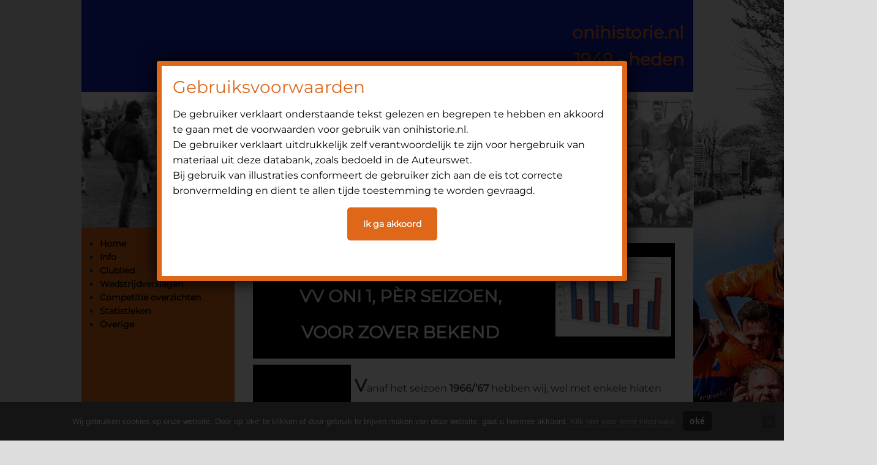

--- FILE ---
content_type: text/html; charset=UTF-8
request_url: https://onihistorie.nl/klassencurve-tussen-1979-en-heden/
body_size: 36965
content:
<!DOCTYPE html>
<html lang="nl-NL">
<head >
<meta charset="UTF-8" />
<meta name="viewport" content="width=device-width, initial-scale=1" />
<title>Klassencurve tussen 1949 en heden</title>
<link data-rocket-prefetch href="https://fonts.googleapis.com" rel="dns-prefetch">
<link data-rocket-prefetch href="https://www.google-analytics.com" rel="dns-prefetch">
<link data-rocket-prefetch href="https://www.googletagmanager.com" rel="dns-prefetch">
<link data-rocket-preload as="style" href="https://fonts.googleapis.com/css?family=Montserrat%3Awght%40400%3B600&#038;display=swap" rel="preload">
<link href="https://fonts.googleapis.com/css?family=Montserrat%3Awght%40400%3B600&#038;display=swap" media="print" onload="this.media=&#039;all&#039;" rel="stylesheet">
<style id="wpr-usedcss">img.emoji{display:inline!important;border:none!important;box-shadow:none!important;height:1em!important;width:1em!important;margin:0 .07em!important;vertical-align:-.1em!important;background:0 0!important;padding:0!important}:where(.wp-block-button__link){border-radius:9999px;box-shadow:none;padding:calc(.667em + 2px) calc(1.333em + 2px);text-decoration:none}:root :where(.wp-block-button .wp-block-button__link.is-style-outline),:root :where(.wp-block-button.is-style-outline>.wp-block-button__link){border:2px solid;padding:.667em 1.333em}:root :where(.wp-block-button .wp-block-button__link.is-style-outline:not(.has-text-color)),:root :where(.wp-block-button.is-style-outline>.wp-block-button__link:not(.has-text-color)){color:currentColor}:root :where(.wp-block-button .wp-block-button__link.is-style-outline:not(.has-background)),:root :where(.wp-block-button.is-style-outline>.wp-block-button__link:not(.has-background)){background-color:initial;background-image:none}:where(.wp-block-calendar table:not(.has-background) th){background:#ddd}:where(.wp-block-columns){margin-bottom:1.75em}:where(.wp-block-columns.has-background){padding:1.25em 2.375em}:where(.wp-block-post-comments input[type=submit]){border:none}:where(.wp-block-cover-image:not(.has-text-color)),:where(.wp-block-cover:not(.has-text-color)){color:#fff}:where(.wp-block-cover-image.is-light:not(.has-text-color)),:where(.wp-block-cover.is-light:not(.has-text-color)){color:#000}:root :where(.wp-block-cover h1:not(.has-text-color)),:root :where(.wp-block-cover h2:not(.has-text-color)),:root :where(.wp-block-cover h3:not(.has-text-color)),:root :where(.wp-block-cover h4:not(.has-text-color)),:root :where(.wp-block-cover h5:not(.has-text-color)),:root :where(.wp-block-cover h6:not(.has-text-color)),:root :where(.wp-block-cover p:not(.has-text-color)){color:inherit}:where(.wp-block-file){margin-bottom:1.5em}:where(.wp-block-file__button){border-radius:2em;display:inline-block;padding:.5em 1em}:where(.wp-block-file__button):is(a):active,:where(.wp-block-file__button):is(a):focus,:where(.wp-block-file__button):is(a):hover,:where(.wp-block-file__button):is(a):visited{box-shadow:none;color:#fff;opacity:.85;text-decoration:none}:where(.wp-block-group.wp-block-group-is-layout-constrained){position:relative}:root :where(.wp-block-image.is-style-rounded img,.wp-block-image .is-style-rounded img){border-radius:9999px}:where(.wp-block-latest-comments:not([style*=line-height] .wp-block-latest-comments__comment)){line-height:1.1}:where(.wp-block-latest-comments:not([style*=line-height] .wp-block-latest-comments__comment-excerpt p)){line-height:1.8}:root :where(.wp-block-latest-posts.is-grid){padding:0}:root :where(.wp-block-latest-posts.wp-block-latest-posts__list){padding-left:0}ul{box-sizing:border-box}:root :where(ul.has-background,ol.has-background){padding:1.25em 2.375em}:where(.wp-block-navigation.has-background .wp-block-navigation-item a:not(.wp-element-button)),:where(.wp-block-navigation.has-background .wp-block-navigation-submenu a:not(.wp-element-button)){padding:.5em 1em}:where(.wp-block-navigation .wp-block-navigation__submenu-container .wp-block-navigation-item a:not(.wp-element-button)),:where(.wp-block-navigation .wp-block-navigation__submenu-container .wp-block-navigation-submenu a:not(.wp-element-button)),:where(.wp-block-navigation .wp-block-navigation__submenu-container .wp-block-navigation-submenu button.wp-block-navigation-item__content),:where(.wp-block-navigation .wp-block-navigation__submenu-container .wp-block-pages-list__item button.wp-block-navigation-item__content){padding:.5em 1em}:root :where(p.has-background){padding:1.25em 2.375em}:where(p.has-text-color:not(.has-link-color)) a{color:inherit}:where(.wp-block-post-comments-form) input:not([type=submit]),:where(.wp-block-post-comments-form) textarea{border:1px solid #949494;font-family:inherit;font-size:1em}:where(.wp-block-post-comments-form) input:where(:not([type=submit]):not([type=checkbox])),:where(.wp-block-post-comments-form) textarea{padding:calc(.667em + 2px)}:where(.wp-block-post-excerpt){margin-bottom:var(--wp--style--block-gap);margin-top:var(--wp--style--block-gap)}:where(.wp-block-preformatted.has-background){padding:1.25em 2.375em}:where(.wp-block-search__button){border:1px solid #ccc;padding:6px 10px}:where(.wp-block-search__input){font-family:inherit;font-size:inherit;font-style:inherit;font-weight:inherit;letter-spacing:inherit;line-height:inherit;text-transform:inherit}:where(.wp-block-search__button-inside .wp-block-search__inside-wrapper){border:1px solid #949494;box-sizing:border-box;padding:4px}:where(.wp-block-search__button-inside .wp-block-search__inside-wrapper) .wp-block-search__input{border:none;border-radius:0;padding:0 4px}:where(.wp-block-search__button-inside .wp-block-search__inside-wrapper) .wp-block-search__input:focus{outline:0}:where(.wp-block-search__button-inside .wp-block-search__inside-wrapper) :where(.wp-block-search__button){padding:4px 8px}:root :where(.wp-block-separator.is-style-dots){height:auto;line-height:1;text-align:center}:root :where(.wp-block-separator.is-style-dots):before{color:currentColor;content:"···";font-family:serif;font-size:1.5em;letter-spacing:2em;padding-left:2em}:root :where(.wp-block-site-logo.is-style-rounded){border-radius:9999px}:root :where(.wp-block-site-title a){color:inherit}:where(.wp-block-social-links:not(.is-style-logos-only)) .wp-social-link{background-color:#f0f0f0;color:#444}:where(.wp-block-social-links:not(.is-style-logos-only)) .wp-social-link-amazon{background-color:#f90;color:#fff}:where(.wp-block-social-links:not(.is-style-logos-only)) .wp-social-link-bandcamp{background-color:#1ea0c3;color:#fff}:where(.wp-block-social-links:not(.is-style-logos-only)) .wp-social-link-behance{background-color:#0757fe;color:#fff}:where(.wp-block-social-links:not(.is-style-logos-only)) .wp-social-link-bluesky{background-color:#0a7aff;color:#fff}:where(.wp-block-social-links:not(.is-style-logos-only)) .wp-social-link-codepen{background-color:#1e1f26;color:#fff}:where(.wp-block-social-links:not(.is-style-logos-only)) .wp-social-link-deviantart{background-color:#02e49b;color:#fff}:where(.wp-block-social-links:not(.is-style-logos-only)) .wp-social-link-dribbble{background-color:#e94c89;color:#fff}:where(.wp-block-social-links:not(.is-style-logos-only)) .wp-social-link-dropbox{background-color:#4280ff;color:#fff}:where(.wp-block-social-links:not(.is-style-logos-only)) .wp-social-link-etsy{background-color:#f45800;color:#fff}:where(.wp-block-social-links:not(.is-style-logos-only)) .wp-social-link-facebook{background-color:#1778f2;color:#fff}:where(.wp-block-social-links:not(.is-style-logos-only)) .wp-social-link-fivehundredpx{background-color:#000;color:#fff}:where(.wp-block-social-links:not(.is-style-logos-only)) .wp-social-link-flickr{background-color:#0461dd;color:#fff}:where(.wp-block-social-links:not(.is-style-logos-only)) .wp-social-link-foursquare{background-color:#e65678;color:#fff}:where(.wp-block-social-links:not(.is-style-logos-only)) .wp-social-link-github{background-color:#24292d;color:#fff}:where(.wp-block-social-links:not(.is-style-logos-only)) .wp-social-link-goodreads{background-color:#eceadd;color:#382110}:where(.wp-block-social-links:not(.is-style-logos-only)) .wp-social-link-google{background-color:#ea4434;color:#fff}:where(.wp-block-social-links:not(.is-style-logos-only)) .wp-social-link-gravatar{background-color:#1d4fc4;color:#fff}:where(.wp-block-social-links:not(.is-style-logos-only)) .wp-social-link-instagram{background-color:#f00075;color:#fff}:where(.wp-block-social-links:not(.is-style-logos-only)) .wp-social-link-lastfm{background-color:#e21b24;color:#fff}:where(.wp-block-social-links:not(.is-style-logos-only)) .wp-social-link-linkedin{background-color:#0d66c2;color:#fff}:where(.wp-block-social-links:not(.is-style-logos-only)) .wp-social-link-mastodon{background-color:#3288d4;color:#fff}:where(.wp-block-social-links:not(.is-style-logos-only)) .wp-social-link-medium{background-color:#000;color:#fff}:where(.wp-block-social-links:not(.is-style-logos-only)) .wp-social-link-meetup{background-color:#f6405f;color:#fff}:where(.wp-block-social-links:not(.is-style-logos-only)) .wp-social-link-patreon{background-color:#000;color:#fff}:where(.wp-block-social-links:not(.is-style-logos-only)) .wp-social-link-pinterest{background-color:#e60122;color:#fff}:where(.wp-block-social-links:not(.is-style-logos-only)) .wp-social-link-pocket{background-color:#ef4155;color:#fff}:where(.wp-block-social-links:not(.is-style-logos-only)) .wp-social-link-reddit{background-color:#ff4500;color:#fff}:where(.wp-block-social-links:not(.is-style-logos-only)) .wp-social-link-skype{background-color:#0478d7;color:#fff}:where(.wp-block-social-links:not(.is-style-logos-only)) .wp-social-link-snapchat{background-color:#fefc00;color:#fff;stroke:#000}:where(.wp-block-social-links:not(.is-style-logos-only)) .wp-social-link-soundcloud{background-color:#ff5600;color:#fff}:where(.wp-block-social-links:not(.is-style-logos-only)) .wp-social-link-spotify{background-color:#1bd760;color:#fff}:where(.wp-block-social-links:not(.is-style-logos-only)) .wp-social-link-telegram{background-color:#2aabee;color:#fff}:where(.wp-block-social-links:not(.is-style-logos-only)) .wp-social-link-threads{background-color:#000;color:#fff}:where(.wp-block-social-links:not(.is-style-logos-only)) .wp-social-link-tiktok{background-color:#000;color:#fff}:where(.wp-block-social-links:not(.is-style-logos-only)) .wp-social-link-tumblr{background-color:#011835;color:#fff}:where(.wp-block-social-links:not(.is-style-logos-only)) .wp-social-link-twitch{background-color:#6440a4;color:#fff}:where(.wp-block-social-links:not(.is-style-logos-only)) .wp-social-link-twitter{background-color:#1da1f2;color:#fff}:where(.wp-block-social-links:not(.is-style-logos-only)) .wp-social-link-vimeo{background-color:#1eb7ea;color:#fff}:where(.wp-block-social-links:not(.is-style-logos-only)) .wp-social-link-vk{background-color:#4680c2;color:#fff}:where(.wp-block-social-links:not(.is-style-logos-only)) .wp-social-link-wordpress{background-color:#3499cd;color:#fff}:where(.wp-block-social-links:not(.is-style-logos-only)) .wp-social-link-whatsapp{background-color:#25d366;color:#fff}:where(.wp-block-social-links:not(.is-style-logos-only)) .wp-social-link-x{background-color:#000;color:#fff}:where(.wp-block-social-links:not(.is-style-logos-only)) .wp-social-link-yelp{background-color:#d32422;color:#fff}:where(.wp-block-social-links:not(.is-style-logos-only)) .wp-social-link-youtube{background-color:red;color:#fff}:where(.wp-block-social-links.is-style-logos-only) .wp-social-link{background:0 0}:where(.wp-block-social-links.is-style-logos-only) .wp-social-link svg{height:1.25em;width:1.25em}:where(.wp-block-social-links.is-style-logos-only) .wp-social-link-amazon{color:#f90}:where(.wp-block-social-links.is-style-logos-only) .wp-social-link-bandcamp{color:#1ea0c3}:where(.wp-block-social-links.is-style-logos-only) .wp-social-link-behance{color:#0757fe}:where(.wp-block-social-links.is-style-logos-only) .wp-social-link-bluesky{color:#0a7aff}:where(.wp-block-social-links.is-style-logos-only) .wp-social-link-codepen{color:#1e1f26}:where(.wp-block-social-links.is-style-logos-only) .wp-social-link-deviantart{color:#02e49b}:where(.wp-block-social-links.is-style-logos-only) .wp-social-link-dribbble{color:#e94c89}:where(.wp-block-social-links.is-style-logos-only) .wp-social-link-dropbox{color:#4280ff}:where(.wp-block-social-links.is-style-logos-only) .wp-social-link-etsy{color:#f45800}:where(.wp-block-social-links.is-style-logos-only) .wp-social-link-facebook{color:#1778f2}:where(.wp-block-social-links.is-style-logos-only) .wp-social-link-fivehundredpx{color:#000}:where(.wp-block-social-links.is-style-logos-only) .wp-social-link-flickr{color:#0461dd}:where(.wp-block-social-links.is-style-logos-only) .wp-social-link-foursquare{color:#e65678}:where(.wp-block-social-links.is-style-logos-only) .wp-social-link-github{color:#24292d}:where(.wp-block-social-links.is-style-logos-only) .wp-social-link-goodreads{color:#382110}:where(.wp-block-social-links.is-style-logos-only) .wp-social-link-google{color:#ea4434}:where(.wp-block-social-links.is-style-logos-only) .wp-social-link-gravatar{color:#1d4fc4}:where(.wp-block-social-links.is-style-logos-only) .wp-social-link-instagram{color:#f00075}:where(.wp-block-social-links.is-style-logos-only) .wp-social-link-lastfm{color:#e21b24}:where(.wp-block-social-links.is-style-logos-only) .wp-social-link-linkedin{color:#0d66c2}:where(.wp-block-social-links.is-style-logos-only) .wp-social-link-mastodon{color:#3288d4}:where(.wp-block-social-links.is-style-logos-only) .wp-social-link-medium{color:#000}:where(.wp-block-social-links.is-style-logos-only) .wp-social-link-meetup{color:#f6405f}:where(.wp-block-social-links.is-style-logos-only) .wp-social-link-patreon{color:#000}:where(.wp-block-social-links.is-style-logos-only) .wp-social-link-pinterest{color:#e60122}:where(.wp-block-social-links.is-style-logos-only) .wp-social-link-pocket{color:#ef4155}:where(.wp-block-social-links.is-style-logos-only) .wp-social-link-reddit{color:#ff4500}:where(.wp-block-social-links.is-style-logos-only) .wp-social-link-skype{color:#0478d7}:where(.wp-block-social-links.is-style-logos-only) .wp-social-link-snapchat{color:#fff;stroke:#000}:where(.wp-block-social-links.is-style-logos-only) .wp-social-link-soundcloud{color:#ff5600}:where(.wp-block-social-links.is-style-logos-only) .wp-social-link-spotify{color:#1bd760}:where(.wp-block-social-links.is-style-logos-only) .wp-social-link-telegram{color:#2aabee}:where(.wp-block-social-links.is-style-logos-only) .wp-social-link-threads{color:#000}:where(.wp-block-social-links.is-style-logos-only) .wp-social-link-tiktok{color:#000}:where(.wp-block-social-links.is-style-logos-only) .wp-social-link-tumblr{color:#011835}:where(.wp-block-social-links.is-style-logos-only) .wp-social-link-twitch{color:#6440a4}:where(.wp-block-social-links.is-style-logos-only) .wp-social-link-twitter{color:#1da1f2}:where(.wp-block-social-links.is-style-logos-only) .wp-social-link-vimeo{color:#1eb7ea}:where(.wp-block-social-links.is-style-logos-only) .wp-social-link-vk{color:#4680c2}:where(.wp-block-social-links.is-style-logos-only) .wp-social-link-whatsapp{color:#25d366}:where(.wp-block-social-links.is-style-logos-only) .wp-social-link-wordpress{color:#3499cd}:where(.wp-block-social-links.is-style-logos-only) .wp-social-link-x{color:#000}:where(.wp-block-social-links.is-style-logos-only) .wp-social-link-yelp{color:#d32422}:where(.wp-block-social-links.is-style-logos-only) .wp-social-link-youtube{color:red}:root :where(.wp-block-social-links .wp-social-link a){padding:.25em}:root :where(.wp-block-social-links.is-style-logos-only .wp-social-link a){padding:0}:root :where(.wp-block-social-links.is-style-pill-shape .wp-social-link a){padding-left:.66667em;padding-right:.66667em}:root :where(.wp-block-tag-cloud.is-style-outline){display:flex;flex-wrap:wrap;gap:1ch}:root :where(.wp-block-tag-cloud.is-style-outline a){border:1px solid;font-size:unset!important;margin-right:0;padding:1ch 2ch;text-decoration:none!important}:where(.wp-block-term-description){margin-bottom:var(--wp--style--block-gap);margin-top:var(--wp--style--block-gap)}:where(pre.wp-block-verse){font-family:inherit}.entry-content{counter-reset:footnotes}:root{--wp--preset--font-size--normal:16px;--wp--preset--font-size--huge:42px}.screen-reader-text{border:0;clip:rect(1px,1px,1px,1px);clip-path:inset(50%);height:1px;margin:-1px;overflow:hidden;padding:0;position:absolute;width:1px;word-wrap:normal!important}.screen-reader-text:focus{background-color:#ddd;clip:auto!important;clip-path:none;color:#444;display:block;font-size:1em;height:auto;left:5px;line-height:normal;padding:15px 23px 14px;text-decoration:none;top:5px;width:auto;z-index:100000}html :where(.has-border-color){border-style:solid}html :where([style*=border-top-color]){border-top-style:solid}html :where([style*=border-right-color]){border-right-style:solid}html :where([style*=border-bottom-color]){border-bottom-style:solid}html :where([style*=border-left-color]){border-left-style:solid}html :where([style*=border-width]){border-style:solid}html :where([style*=border-top-width]){border-top-style:solid}html :where([style*=border-right-width]){border-right-style:solid}html :where([style*=border-bottom-width]){border-bottom-style:solid}html :where([style*=border-left-width]){border-left-style:solid}html :where(img[class*=wp-image-]){height:auto;max-width:100%}:where(figure){margin:0 0 1em}html :where(.is-position-sticky){--wp-admin--admin-bar--position-offset:var(--wp-admin--admin-bar--height,0px)}@media screen and (max-width:600px){html :where(.is-position-sticky){--wp-admin--admin-bar--position-offset:0px}}:root{--wp--preset--aspect-ratio--square:1;--wp--preset--aspect-ratio--4-3:4/3;--wp--preset--aspect-ratio--3-4:3/4;--wp--preset--aspect-ratio--3-2:3/2;--wp--preset--aspect-ratio--2-3:2/3;--wp--preset--aspect-ratio--16-9:16/9;--wp--preset--aspect-ratio--9-16:9/16;--wp--preset--color--black:#000000;--wp--preset--color--cyan-bluish-gray:#abb8c3;--wp--preset--color--white:#ffffff;--wp--preset--color--pale-pink:#f78da7;--wp--preset--color--vivid-red:#cf2e2e;--wp--preset--color--luminous-vivid-orange:#ff6900;--wp--preset--color--luminous-vivid-amber:#fcb900;--wp--preset--color--light-green-cyan:#7bdcb5;--wp--preset--color--vivid-green-cyan:#00d084;--wp--preset--color--pale-cyan-blue:#8ed1fc;--wp--preset--color--vivid-cyan-blue:#0693e3;--wp--preset--color--vivid-purple:#9b51e0;--wp--preset--gradient--vivid-cyan-blue-to-vivid-purple:linear-gradient(135deg,rgba(6, 147, 227, 1) 0%,rgb(155, 81, 224) 100%);--wp--preset--gradient--light-green-cyan-to-vivid-green-cyan:linear-gradient(135deg,rgb(122, 220, 180) 0%,rgb(0, 208, 130) 100%);--wp--preset--gradient--luminous-vivid-amber-to-luminous-vivid-orange:linear-gradient(135deg,rgba(252, 185, 0, 1) 0%,rgba(255, 105, 0, 1) 100%);--wp--preset--gradient--luminous-vivid-orange-to-vivid-red:linear-gradient(135deg,rgba(255, 105, 0, 1) 0%,rgb(207, 46, 46) 100%);--wp--preset--gradient--very-light-gray-to-cyan-bluish-gray:linear-gradient(135deg,rgb(238, 238, 238) 0%,rgb(169, 184, 195) 100%);--wp--preset--gradient--cool-to-warm-spectrum:linear-gradient(135deg,rgb(74, 234, 220) 0%,rgb(151, 120, 209) 20%,rgb(207, 42, 186) 40%,rgb(238, 44, 130) 60%,rgb(251, 105, 98) 80%,rgb(254, 248, 76) 100%);--wp--preset--gradient--blush-light-purple:linear-gradient(135deg,rgb(255, 206, 236) 0%,rgb(152, 150, 240) 100%);--wp--preset--gradient--blush-bordeaux:linear-gradient(135deg,rgb(254, 205, 165) 0%,rgb(254, 45, 45) 50%,rgb(107, 0, 62) 100%);--wp--preset--gradient--luminous-dusk:linear-gradient(135deg,rgb(255, 203, 112) 0%,rgb(199, 81, 192) 50%,rgb(65, 88, 208) 100%);--wp--preset--gradient--pale-ocean:linear-gradient(135deg,rgb(255, 245, 203) 0%,rgb(182, 227, 212) 50%,rgb(51, 167, 181) 100%);--wp--preset--gradient--electric-grass:linear-gradient(135deg,rgb(202, 248, 128) 0%,rgb(113, 206, 126) 100%);--wp--preset--gradient--midnight:linear-gradient(135deg,rgb(2, 3, 129) 0%,rgb(40, 116, 252) 100%);--wp--preset--font-size--small:13px;--wp--preset--font-size--medium:20px;--wp--preset--font-size--large:36px;--wp--preset--font-size--x-large:42px;--wp--preset--spacing--20:0.44rem;--wp--preset--spacing--30:0.67rem;--wp--preset--spacing--40:1rem;--wp--preset--spacing--50:1.5rem;--wp--preset--spacing--60:2.25rem;--wp--preset--spacing--70:3.38rem;--wp--preset--spacing--80:5.06rem;--wp--preset--shadow--natural:6px 6px 9px rgba(0, 0, 0, .2);--wp--preset--shadow--deep:12px 12px 50px rgba(0, 0, 0, .4);--wp--preset--shadow--sharp:6px 6px 0px rgba(0, 0, 0, .2);--wp--preset--shadow--outlined:6px 6px 0px -3px rgba(255, 255, 255, 1),6px 6px rgba(0, 0, 0, 1);--wp--preset--shadow--crisp:6px 6px 0px rgba(0, 0, 0, 1)}:where(.is-layout-flex){gap:.5em}:where(.is-layout-grid){gap:.5em}:where(.wp-block-post-template.is-layout-flex){gap:1.25em}:where(.wp-block-post-template.is-layout-grid){gap:1.25em}:where(.wp-block-columns.is-layout-flex){gap:2em}:where(.wp-block-columns.is-layout-grid){gap:2em}:root :where(.wp-block-pullquote){font-size:1.5em;line-height:1.6}.apbct-real-user-wrapper{display:inline-flex;color:#444;flex-wrap:nowrap;justify-content:center;flex-direction:row;align-items:center}.apbct-real-user-badge{display:inline-flex;background:var(--wpr-bg-add2a672-8b35-40d1-b915-ec99051133e0) no-repeat;background-size:15px 15px;margin-left:3px;margin-right:3px;width:15px;height:15px;cursor:pointer;position:relative}.apbct-real-user-popup{display:none;position:absolute;width:200px;top:10px;left:20px;padding:10px;font-weight:400;background:#fff;border:1px solid #ccc;border-radius:5px;box-shadow:5px 5px 24px -11px #444;z-index:1000;cursor:default}input[class*=apbct].apbct_special_field,label.apbct_special_field{display:none!important}.apbct-tooltip{border-radius:5px;background:#d3d3d3}@media (min-width:768px){.apbct-real-user-popup{width:max-content}}.apbct-tooltip{display:none;position:inherit;margin-top:5px;left:5px;opacity:.9}.apbct-popup-fade:before{content:'';background:#000;position:fixed;left:0;top:0;width:100%;height:100%;opacity:.7;z-index:9999}.apbct-popup{position:fixed;top:20%;left:50%;padding:20px;width:360px;margin-left:-200px;background:#fff;border:1px solid;border-radius:4px;z-index:99999;opacity:1}.apbct-iframe-preloader{width:48px;height:48px;border-radius:50%;position:relative;animation:1s linear infinite apbctIframePreloaderRotate}.apbct-iframe-preloader::before{content:"";box-sizing:border-box;position:absolute;inset:0;border-radius:50%;border:5px solid #fff;animation:2s linear infinite apbctIframePreloaderPrixClipFix}@keyframes apbctIframePreloaderRotate{100%{transform:rotate(360deg)}}@keyframes apbctIframePreloaderPrixClipFix{0%{clip-path:polygon(50% 50%,0 0,0 0,0 0,0 0,0 0)}25%{clip-path:polygon(50% 50%,0 0,100% 0,100% 0,100% 0,100% 0)}50%{clip-path:polygon(50% 50%,0 0,100% 0,100% 100%,100% 100%,100% 100%)}75%{clip-path:polygon(50% 50%,0 0,100% 0,100% 100%,0 100%,0 100%)}100%{clip-path:polygon(50% 50%,0 0,100% 0,100% 100%,0 100%,0 0)}}#cookie-notice,#cookie-notice .cn-button:not(.cn-button-custom){font-family:-apple-system,BlinkMacSystemFont,Arial,Roboto,"Helvetica Neue",sans-serif;font-weight:400;font-size:13px;text-align:center}#cookie-notice{position:fixed;min-width:100%;height:auto;z-index:100000;letter-spacing:0;line-height:20px;left:0}#cookie-notice,#cookie-notice *{-webkit-box-sizing:border-box;-moz-box-sizing:border-box;box-sizing:border-box}#cookie-notice.cn-animated{-webkit-animation-duration:.5s!important;animation-duration:.5s!important;-webkit-animation-fill-mode:both;animation-fill-mode:both}#cookie-notice .cookie-notice-container{display:block}#cookie-notice.cookie-notice-hidden .cookie-notice-container{display:none}.cn-position-bottom{bottom:0}.cookie-notice-container{padding:15px 30px;text-align:center;width:100%;z-index:2}.cn-close-icon{position:absolute;right:15px;top:50%;margin-top:-10px;width:15px;height:15px;opacity:.5;padding:10px;outline:0;cursor:pointer}.cn-close-icon:hover{opacity:1}.cn-close-icon:after,.cn-close-icon:before{position:absolute;content:' ';height:15px;width:2px;top:3px;background-color:grey}.cn-close-icon:before{transform:rotate(45deg)}.cn-close-icon:after{transform:rotate(-45deg)}#cookie-notice .cn-revoke-cookie{margin:0}#cookie-notice .cn-button{margin:0 0 0 10px;display:inline-block}#cookie-notice .cn-button:not(.cn-button-custom){letter-spacing:.25px;margin:0 0 0 10px;text-transform:none;display:inline-block;cursor:pointer;touch-action:manipulation;white-space:nowrap;outline:0;box-shadow:none;text-shadow:none;border:none;-webkit-border-radius:3px;-moz-border-radius:3px;border-radius:3px;text-decoration:none;padding:8.5px 10px;line-height:1;color:inherit}.cn-text-container{margin:0 0 6px}.cn-buttons-container,.cn-text-container{display:inline-block}#cookie-notice.cookie-notice-visible.cn-effect-slide,#cookie-notice.cookie-revoke-visible.cn-effect-slide{-webkit-animation-name:slideInUp;animation-name:slideInUp}#cookie-notice.cn-effect-slide{-webkit-animation-name:slideOutDown;animation-name:slideOutDown}@-webkit-keyframes slideInUp{from{-webkit-transform:translate3d(0,100%,0);transform:translate3d(0,100%,0);visibility:visible}to{-webkit-transform:translate3d(0,0,0);transform:translate3d(0,0,0)}}@keyframes slideInUp{from{-webkit-transform:translate3d(0,100%,0);transform:translate3d(0,100%,0);visibility:visible}to{-webkit-transform:translate3d(0,0,0);transform:translate3d(0,0,0)}}@-webkit-keyframes slideOutDown{from{-webkit-transform:translate3d(0,0,0);transform:translate3d(0,0,0)}to{visibility:hidden;-webkit-transform:translate3d(0,100%,0);transform:translate3d(0,100%,0)}}@keyframes slideOutDown{from{-webkit-transform:translate3d(0,0,0);transform:translate3d(0,0,0)}to{visibility:hidden;-webkit-transform:translate3d(0,100%,0);transform:translate3d(0,100%,0)}}@media all and (max-width:900px){.cookie-notice-container #cn-notice-buttons,.cookie-notice-container #cn-notice-text{display:block}#cookie-notice .cn-button{margin:0 5px 5px}}@media all and (max-width:480px){.cookie-notice-container{padding:15px 25px}}.pswp{display:none;position:absolute;width:100%;height:100%;left:0;top:0;overflow:hidden;-ms-touch-action:none;touch-action:none;z-index:1500;-webkit-text-size-adjust:100%;-webkit-backface-visibility:hidden;outline:0}.pswp *{-webkit-box-sizing:border-box;box-sizing:border-box}.pswp img{max-width:none}.pswp--animate_opacity{opacity:.001;will-change:opacity;-webkit-transition:opacity 333ms cubic-bezier(.4, 0, .22, 1);transition:opacity 333ms cubic-bezier(.4, 0, .22, 1)}.pswp--open{display:block}.pswp--zoom-allowed .pswp__img{cursor:-webkit-zoom-in;cursor:-moz-zoom-in;cursor:zoom-in}.pswp--zoomed-in .pswp__img{cursor:-webkit-grab;cursor:-moz-grab;cursor:grab}.pswp--dragging .pswp__img{cursor:-webkit-grabbing;cursor:-moz-grabbing;cursor:grabbing}.pswp__bg{position:absolute;left:0;top:0;width:100%;height:100%;background:#000;opacity:0;-webkit-transform:translateZ(0);transform:translateZ(0);-webkit-backface-visibility:hidden;will-change:opacity}.pswp__scroll-wrap{position:absolute;left:0;top:0;width:100%;height:100%;overflow:hidden}.pswp__container,.pswp__zoom-wrap{-ms-touch-action:none;touch-action:none;position:absolute;left:0;right:0;top:0;bottom:0}.pswp__container,.pswp__img{-webkit-user-select:none;-moz-user-select:none;-ms-user-select:none;user-select:none;-webkit-tap-highlight-color:transparent;-webkit-touch-callout:none}.pswp__zoom-wrap{position:absolute;width:100%;-webkit-transform-origin:left top;-ms-transform-origin:left top;transform-origin:left top;-webkit-transition:-webkit-transform 333ms cubic-bezier(.4, 0, .22, 1);transition:transform 333ms cubic-bezier(.4, 0, .22, 1)}.pswp__bg{will-change:opacity;-webkit-transition:opacity 333ms cubic-bezier(.4, 0, .22, 1);transition:opacity 333ms cubic-bezier(.4, 0, .22, 1)}.pswp--animated-in .pswp__bg,.pswp--animated-in .pswp__zoom-wrap{-webkit-transition:none;transition:none}.pswp__container,.pswp__zoom-wrap{-webkit-backface-visibility:hidden}.pswp__item{position:absolute;left:0;right:0;top:0;bottom:0;overflow:hidden}.pswp__img{position:absolute;width:auto;height:auto;top:0;left:0}.pswp__img--placeholder{-webkit-backface-visibility:hidden}.pswp__img--placeholder--blank{background:#222}.pswp--ie .pswp__img{width:100%!important;height:auto!important;left:0;top:0}.pswp__error-msg{position:absolute;left:0;top:50%;width:100%;text-align:center;font-size:14px;line-height:16px;margin-top:-8px;color:#ccc}.pswp__error-msg a{color:#ccc;text-decoration:underline}.pswp__button{width:44px;height:44px;position:relative;background:0 0;cursor:pointer;overflow:visible;-webkit-appearance:none;display:block;border:0;padding:0;margin:0;float:right;opacity:.75;-webkit-transition:opacity .2s;transition:opacity .2s;-webkit-box-shadow:none;box-shadow:none}.pswp__button:focus,.pswp__button:hover{opacity:1}.pswp__button:active{outline:0;opacity:.9}.pswp__button::-moz-focus-inner{padding:0;border:0}.pswp__ui--over-close .pswp__button--close{opacity:1}.pswp__button,.pswp__button--arrow--left:before,.pswp__button--arrow--right:before{background:var(--wpr-bg-38055972-abba-4aef-a930-a9bf432ca9d5) no-repeat;background-size:264px 88px;width:44px;height:44px}@media (-webkit-min-device-pixel-ratio:1.1),(-webkit-min-device-pixel-ratio:1.09375),(min-resolution:105dpi),(min-resolution:1.1dppx){.pswp--svg .pswp__button,.pswp--svg .pswp__button--arrow--left:before,.pswp--svg .pswp__button--arrow--right:before{background-image:var(--wpr-bg-41d77091-edff-457e-8d68-0012834d1957)}.pswp--svg .pswp__button--arrow--left,.pswp--svg .pswp__button--arrow--right{background:0 0}}.pswp__button--close{background-position:0 -44px}.pswp__button--share{background-position:-44px -44px}.pswp__button--fs{display:none}.pswp--supports-fs .pswp__button--fs{display:block}.pswp--fs .pswp__button--fs{background-position:-44px 0}.pswp__button--zoom{display:none;background-position:-88px 0}.pswp--zoom-allowed .pswp__button--zoom{display:block}.pswp--zoomed-in .pswp__button--zoom{background-position:-132px 0}.pswp--touch .pswp__button--arrow--left,.pswp--touch .pswp__button--arrow--right{visibility:hidden}.pswp__button--arrow--left,.pswp__button--arrow--right{background:0 0;top:50%;margin-top:-50px;width:70px;height:100px;position:absolute}.pswp__button--arrow--left{left:0}.pswp__button--arrow--right{right:0}.pswp__button--arrow--left:before,.pswp__button--arrow--right:before{content:'';top:35px;background-color:rgba(0,0,0,.3);height:30px;width:32px;position:absolute}.pswp__button--arrow--left:before{left:6px;background-position:-138px -44px}.pswp__button--arrow--right:before{right:6px;background-position:-94px -44px}.pswp__counter,.pswp__share-modal{-webkit-user-select:none;-moz-user-select:none;-ms-user-select:none;user-select:none}.pswp__share-modal{display:block;background:rgba(0,0,0,.5);width:100%;height:100%;top:0;left:0;padding:10px;position:absolute;z-index:1600;opacity:0;-webkit-transition:opacity .25s ease-out;transition:opacity .25s ease-out;-webkit-backface-visibility:hidden;will-change:opacity}.pswp__share-modal--hidden{display:none}.pswp__share-tooltip{z-index:1620;position:absolute;background:#fff;top:56px;border-radius:2px;display:block;width:auto;right:44px;-webkit-box-shadow:0 2px 5px rgba(0,0,0,.25);box-shadow:0 2px 5px rgba(0,0,0,.25);-webkit-transform:translateY(6px);-ms-transform:translateY(6px);transform:translateY(6px);-webkit-transition:-webkit-transform .25s;transition:transform .25s;-webkit-backface-visibility:hidden;will-change:transform}.pswp__share-tooltip a{display:block;padding:8px 12px;color:#000;text-decoration:none;font-size:14px;line-height:18px}.pswp__share-tooltip a:hover{text-decoration:none;color:#000}.pswp__share-tooltip a:first-child{border-radius:2px 2px 0 0}.pswp__share-tooltip a:last-child{border-radius:0 0 2px 2px}.pswp__share-modal--fade-in{opacity:1}.pswp__share-modal--fade-in .pswp__share-tooltip{-webkit-transform:translateY(0);-ms-transform:translateY(0);transform:translateY(0)}.pswp--touch .pswp__share-tooltip a{padding:16px 12px}.pswp__counter{position:absolute;left:0;top:0;height:44px;font-size:13px;line-height:44px;color:#fff;opacity:.75;padding:0 10px}.pswp__caption{position:absolute;left:0;bottom:0;width:100%;min-height:44px}.pswp__caption small{font-size:11px;color:#bbb}.pswp__caption__center{text-align:left;max-width:420px;margin:0 auto;font-size:13px;padding:10px;line-height:20px;color:#ccc}.pswp__caption--empty{display:none}.pswp__caption--fake{visibility:hidden}.pswp__preloader{width:44px;height:44px;position:absolute;top:0;left:50%;margin-left:-22px;opacity:0;-webkit-transition:opacity .25s ease-out;transition:opacity .25s ease-out;will-change:opacity;direction:ltr}.pswp__preloader__icn{width:20px;height:20px;margin:12px}.pswp__preloader--active{opacity:1}.pswp__preloader--active .pswp__preloader__icn{background:var(--wpr-bg-1d6a966c-58d0-4cc8-92b2-a3db5d0060a2) no-repeat}.pswp--css_animation .pswp__preloader--active{opacity:1}.pswp--css_animation .pswp__preloader--active .pswp__preloader__icn{-webkit-animation:.5s linear infinite clockwise;animation:.5s linear infinite clockwise}.pswp--css_animation .pswp__preloader--active .pswp__preloader__donut{-webkit-animation:1s cubic-bezier(.4,0,.22,1) infinite donut-rotate;animation:1s cubic-bezier(.4,0,.22,1) infinite donut-rotate}.pswp--css_animation .pswp__preloader__icn{background:0 0;opacity:.75;width:14px;height:14px;position:absolute;left:15px;top:15px;margin:0}.pswp--css_animation .pswp__preloader__cut{position:relative;width:7px;height:14px;overflow:hidden}.pswp--css_animation .pswp__preloader__donut{-webkit-box-sizing:border-box;box-sizing:border-box;width:14px;height:14px;border:2px solid #fff;border-radius:50%;border-left-color:transparent;border-bottom-color:transparent;position:absolute;top:0;left:0;background:0 0;margin:0}@media screen and (max-width:1024px){.pswp__preloader{position:relative;left:auto;top:auto;margin:0;float:right}}@-webkit-keyframes clockwise{0%{-webkit-transform:rotate(0);transform:rotate(0)}100%{-webkit-transform:rotate(360deg);transform:rotate(360deg)}}@keyframes clockwise{0%{-webkit-transform:rotate(0);transform:rotate(0)}100%{-webkit-transform:rotate(360deg);transform:rotate(360deg)}}@-webkit-keyframes donut-rotate{0%{-webkit-transform:rotate(0);transform:rotate(0)}50%{-webkit-transform:rotate(-140deg);transform:rotate(-140deg)}100%{-webkit-transform:rotate(0);transform:rotate(0)}}@keyframes donut-rotate{0%{-webkit-transform:rotate(0);transform:rotate(0)}50%{-webkit-transform:rotate(-140deg);transform:rotate(-140deg)}100%{-webkit-transform:rotate(0);transform:rotate(0)}}.pswp__ui{-webkit-font-smoothing:auto;visibility:visible;opacity:1;z-index:1550}.pswp__top-bar{position:absolute;left:0;top:0;height:44px;width:100%}.pswp--has_mouse .pswp__button--arrow--left,.pswp--has_mouse .pswp__button--arrow--right,.pswp__caption,.pswp__top-bar{-webkit-backface-visibility:hidden;will-change:opacity;-webkit-transition:opacity 333ms cubic-bezier(.4, 0, .22, 1);transition:opacity 333ms cubic-bezier(.4, 0, .22, 1)}.pswp--has_mouse .pswp__button--arrow--left,.pswp--has_mouse .pswp__button--arrow--right{visibility:visible}.pswp__caption,.pswp__top-bar{background-color:rgba(0,0,0,.5)}.pswp__ui--fit .pswp__caption,.pswp__ui--fit .pswp__top-bar{background-color:rgba(0,0,0,.3)}.pswp__ui--idle .pswp__top-bar{opacity:0}.pswp__ui--idle .pswp__button--arrow--left,.pswp__ui--idle .pswp__button--arrow--right{opacity:0}.pswp__ui--hidden .pswp__button--arrow--left,.pswp__ui--hidden .pswp__button--arrow--right,.pswp__ui--hidden .pswp__caption,.pswp__ui--hidden .pswp__top-bar{opacity:.001}.pswp__ui--one-slide .pswp__button--arrow--left,.pswp__ui--one-slide .pswp__button--arrow--right,.pswp__ui--one-slide .pswp__counter{display:none}.pswp__element--disabled{display:none!important}.pswp--minimal--dark .pswp__top-bar{background:0 0}.carousel-item .slide{display:flex}.caption{width:100%;margin-top:30px;margin-bottom:30px;text-align:left}.carousel-item{background-position:center center;background-size:cover;min-height:50vh;width:100%}.carousel-item.active{display:flex!important}.carousel-item .slide{flex:1}@media (max-width:991.98px){.carousel-item{min-height:45vh}.caption{width:100%!important}#genesis-sidebar-primary{display:none}}@media (max-width:767.98px){.carousel-item{min-height:30vh}}@media (max-width:576px){.caption{display:none}}.slide.top{align-self:flex-start}.slide.bottom{align-self:flex-end}.slide.left .caption{text-align:left!important}.slide.right .caption{text-align:right!important}.ultimate-grid{margin:0 auto;padding:0;list-style:none}.ultimate-grid a{position:relative;-webkit-box-shadow:none;box-shadow:none;text-decoration:none}.ultimate-grid .ultimate-grid-item{padding:0}.ultimate-grid .ultimate-grid-item a{display:block;-webkit-box-shadow:none;box-shadow:none;outline:0;border:0}.ultimate-grid.loaded{background:0 0}.ultimate-grid.loaded .ultimate-grid-item{display:block}.no-js .ultimate-grid .ultimate-grid-item{opacity:1}.ultimate-grid{min-height:100px}.ultimate-anim--start{-webkit-animation-duration:1.2s;animation-duration:1.2s;-webkit-animation-fill-mode:both;animation-fill-mode:both}a.ultimate-tilter{-webkit-box-shadow:none;box-shadow:none;text-decoration:none}a.ultimate-tilter:focus,a.ultimate-tilter:hover{-webkit-box-shadow:none;box-shadow:none;text-decoration:none}.ultimate-tilter{display:block;position:relative;margin:0 auto 30px;color:#fff;-webkit-box-flex:0;-ms-flex:none;flex:none;-webkit-perspective:1000px;perspective:1000px;cursor:pointer;font-size:16px;-webkit-box-shadow:none;box-shadow:none;overflow:hidden}.ultimate-tilter:after{content:'';display:block;padding-bottom:138.33333%}.ultimate-tilter *{pointer-events:none}.ultimate-tilter:focus,.ultimate-tilter:hover{color:#fff;outline:0}.ultimate-tilter:not(href){cursor:default}.ultimate-tilter.effect-sm .ultimate-tilter__caption{padding:2.5em}.ultimate-tilter.effect-xs .ultimate-tilter__caption{padding:2em}.ultimate-tilter__caption,.ultimate-tilter__figure{will-change:transform}.ultimate-tilter__figure{position:absolute;top:0;left:0;width:100%;height:100%}.ultimate-tilter__figure>*{-webkit-transform:translateZ(0);transform:translateZ(0)}.ultimate-tilter__figure:before{content:'';position:absolute;width:90%;height:90%;top:5%;left:5%;-webkit-box-shadow:0 30px 20px rgba(35,32,39,.5);box-shadow:0 30px 20px rgba(35,32,39,.5)}.ultimate-tilter__deco--overlay{background-image:linear-gradient(45deg,rgba(226,60,99,.4),rgba(145,58,252,.4),rgba(16,11,192,.4))}.ultimate-tilter__deco--shine div{position:absolute;width:200%;height:200%;top:-50%;left:-50%;background-image:linear-gradient(45deg,rgba(0,0,0,.5) 0,rgba(255,255,255,.25) 50%,transparent 100%)}.ultimate-tilter__deco--lines{fill:none;stroke:#fff;stroke-width:1.5px}.ultimate-tilter__caption{position:absolute;bottom:0;width:100%;padding:4em}.tilt{position:absolute;top:100%;left:0}.tilt{overflow:hidden;top:0;width:100%;height:100%;margin:0 auto}.tilt .tilt__back,.tilt .tilt__front{width:100%;height:100%;background-position:50% 50%;background-repeat:no-repeat;background-size:cover;-webkit-backface-visibility:hidden;backface-visibility:hidden}.tilt .tilt__back{position:relative}.tilt .tilt__front{position:absolute;top:0;left:0}html{box-sizing:border-box;-ms-overflow-style:scrollbar}:root{--blue:#007bff;--indigo:#6610f2;--purple:#6f42c1;--pink:#e83e8c;--red:#dc3545;--orange:#fd7e14;--yellow:#ffc107;--green:#28a745;--teal:#20c997;--cyan:#17a2b8;--white:#fff;--gray:#6c757d;--gray-dark:#343a40;--primary:#007bff;--secondary:#6c757d;--success:#28a745;--info:#17a2b8;--warning:#ffc107;--danger:#dc3545;--light:#f8f9fa;--dark:#343a40;--breakpoint-xs:0;--breakpoint-sm:576px;--breakpoint-md:768px;--breakpoint-lg:992px;--breakpoint-xl:1200px;--font-family-sans-serif:-apple-system,BlinkMacSystemFont,"Segoe UI",Roboto,"Helvetica Neue",Arial,"Noto Sans",sans-serif,"Apple Color Emoji","Segoe UI Emoji","Segoe UI Symbol","Noto Color Emoji";--font-family-monospace:SFMono-Regular,Menlo,Monaco,Consolas,"Liberation Mono","Courier New",monospace}*,::after,::before{box-sizing:border-box}html{font-family:sans-serif;line-height:1.15;-webkit-text-size-adjust:100%;-webkit-tap-highlight-color:transparent}body{margin:0;font-family:-apple-system,BlinkMacSystemFont,"Segoe UI",Roboto,"Helvetica Neue",Arial,"Noto Sans",sans-serif,"Apple Color Emoji","Segoe UI Emoji","Segoe UI Symbol","Noto Color Emoji";font-size:1rem;font-weight:400;line-height:1.5;color:#212529;text-align:left;background-color:#fff}[tabindex="-1"]:focus{outline:0!important}h1,h2,h3{margin-top:0;margin-bottom:.5rem}p{margin-top:0;margin-bottom:1rem}address{margin-bottom:1rem;font-style:normal;line-height:inherit}dl,ul{margin-top:0;margin-bottom:1rem}ul ul{margin-bottom:0}a{color:#007bff;text-decoration:none;background-color:transparent}a:hover{color:#0056b3;text-decoration:underline}a:not([href]):not([tabindex]){color:inherit;text-decoration:none}a:not([href]):not([tabindex]):focus,a:not([href]):not([tabindex]):hover{color:inherit;text-decoration:none}a:not([href]):not([tabindex]):focus{outline:0}code{font-family:SFMono-Regular,Menlo,Monaco,Consolas,"Liberation Mono","Courier New",monospace;font-size:1em}figure{margin:0 0 1rem}img{vertical-align:middle;border-style:none}svg{overflow:hidden;vertical-align:middle}table{border-collapse:collapse}caption{padding-top:.75rem;padding-bottom:.75rem;color:#6c757d;text-align:left;caption-side:bottom}label{display:inline-block;margin-bottom:.5rem}button{border-radius:0}button:focus{outline:dotted 1px;outline:-webkit-focus-ring-color auto 5px}button,input,optgroup,select,textarea{margin:0;font-family:inherit;font-size:inherit;line-height:inherit}select{word-wrap:normal}[type=button],[type=submit],button{-webkit-appearance:button}[type=button]:not(:disabled),[type=submit]:not(:disabled),button:not(:disabled){cursor:pointer}[type=button]::-moz-focus-inner,[type=submit]::-moz-focus-inner,button::-moz-focus-inner{padding:0;border-style:none}input[type=checkbox],input[type=radio]{box-sizing:border-box;padding:0}input[type=time]{-webkit-appearance:listbox}textarea{overflow:auto;resize:vertical}fieldset{min-width:0;padding:0;margin:0;border:0}legend{display:block;width:100%;max-width:100%;padding:0;margin-bottom:.5rem;font-size:1.5rem;line-height:inherit;color:inherit;white-space:normal}[type=search]{outline-offset:-2px;-webkit-appearance:none}[type=search]::-webkit-search-decoration{-webkit-appearance:none}::-webkit-file-upload-button{font:inherit;-webkit-appearance:button}template{display:none}[hidden]{display:none!important}h1,h2,h3{margin-bottom:.5rem;font-weight:500;line-height:1.2}h1{font-size:2.5rem}h2{font-size:2rem}h3{font-size:1.75rem}.figure{display:inline-block}code{font-size:87.5%;color:#e83e8c;word-break:break-word}a>code{color:inherit}.container{width:100%;padding-right:15px;padding-left:15px;margin-right:auto;margin-left:auto}@media (min-width:576px){.container{max-width:540px}}@media (min-width:768px){.container{max-width:720px}}@media (min-width:992px){.container{max-width:960px}}@media (min-width:1200px){.container{max-width:1140px}}.row{display:-ms-flexbox;display:flex;-ms-flex-wrap:wrap;flex-wrap:wrap;margin-right:-15px;margin-left:-15px}.col,.col-12,.col-lg-8,.col-md-3,.col-md-9{position:relative;width:100%;padding-right:15px;padding-left:15px}.col{-ms-flex-preferred-size:0;flex-basis:0;-ms-flex-positive:1;flex-grow:1;max-width:100%}.col-12{-ms-flex:0 0 100%;flex:0 0 100%;max-width:100%}.order-1{-ms-flex-order:1;order:1}.order-12{-ms-flex-order:12;order:12}@media (min-width:768px){.col-md-3{-ms-flex:0 0 25%;flex:0 0 25%;max-width:25%}.col-md-9{-ms-flex:0 0 75%;flex:0 0 75%;max-width:75%}}@media (min-width:992px){.col-lg-8{-ms-flex:0 0 66.666667%;flex:0 0 66.666667%;max-width:66.666667%}#navToggle{display:none}}.table{width:100%;margin-bottom:1rem;color:#212529}.table td{padding:.75rem;vertical-align:top;border-top:1px solid #dee2e6}.table tbody+tbody{border-top:2px solid #dee2e6}.btn{display:inline-block;font-weight:400;color:#212529;text-align:center;vertical-align:middle;-webkit-user-select:none;-moz-user-select:none;-ms-user-select:none;user-select:none;background-color:transparent;border:1px solid transparent;padding:.375rem .75rem;font-size:1rem;line-height:1.5;border-radius:.25rem;transition:color .15s ease-in-out,background-color .15s ease-in-out,border-color .15s ease-in-out,box-shadow .15s ease-in-out}@media (prefers-reduced-motion:reduce){.btn{transition:none}}.btn:hover{color:#212529;text-decoration:none}.btn.focus,.btn:focus{outline:0;box-shadow:0 0 0 .2rem rgba(0,123,255,.25)}.btn.disabled,.btn:disabled{opacity:.65}a.btn.disabled,fieldset:disabled a.btn{pointer-events:none}.fade{transition:opacity .15s linear}@media (prefers-reduced-motion:reduce){.fade{transition:none}}.fade:not(.show){opacity:0}.collapse:not(.show){display:none}.collapsing{position:relative;height:0;overflow:hidden;transition:height .35s ease}.dropdown,.dropleft,.dropright,.dropup{position:relative}.dropdown-toggle{white-space:nowrap}.dropdown-toggle::after{display:inline-block;margin-left:.255em;vertical-align:.255em;content:"";border-top:.3em solid;border-right:.3em solid transparent;border-bottom:0;border-left:.3em solid transparent}.dropdown-toggle:empty::after{margin-left:0}.dropdown-menu{position:absolute;top:100%;left:0;z-index:1000;display:none;float:left;min-width:10rem;padding:.5rem 0;margin:.125rem 0 0;font-size:1rem;color:#212529;text-align:left;list-style:none;background-color:#fff;background-clip:padding-box;border:1px solid rgba(0,0,0,.15);border-radius:.25rem}.dropdown-menu-right{right:0;left:auto}.dropup .dropdown-menu{top:auto;bottom:100%;margin-top:0;margin-bottom:.125rem}.dropup .dropdown-toggle::after{display:inline-block;margin-left:.255em;vertical-align:.255em;content:"";border-top:0;border-right:.3em solid transparent;border-bottom:.3em solid;border-left:.3em solid transparent}.dropup .dropdown-toggle:empty::after{margin-left:0}.dropright .dropdown-menu{top:0;right:auto;left:100%;margin-top:0;margin-left:.125rem}.dropright .dropdown-toggle::after{display:inline-block;margin-left:.255em;vertical-align:.255em;content:"";border-top:.3em solid transparent;border-right:0;border-bottom:.3em solid transparent;border-left:.3em solid}.dropright .dropdown-toggle:empty::after{margin-left:0}.dropright .dropdown-toggle::after{vertical-align:0}.dropleft .dropdown-menu{top:0;right:100%;left:auto;margin-top:0;margin-right:.125rem}.dropleft .dropdown-toggle::after{display:inline-block;margin-left:.255em;vertical-align:.255em;content:""}.dropleft .dropdown-toggle::after{display:none}.dropleft .dropdown-toggle::before{display:inline-block;margin-right:.255em;vertical-align:.255em;content:"";border-top:.3em solid transparent;border-right:.3em solid;border-bottom:.3em solid transparent}.dropleft .dropdown-toggle:empty::after{margin-left:0}.dropleft .dropdown-toggle::before{vertical-align:0}.dropdown-menu[x-placement^=bottom],.dropdown-menu[x-placement^=left],.dropdown-menu[x-placement^=right],.dropdown-menu[x-placement^=top]{right:auto;bottom:auto}.dropdown-item{display:block;width:100%;padding:.25rem 1.5rem;clear:both;font-weight:400;color:#212529;text-align:inherit;white-space:nowrap;background-color:transparent;border:0}.dropdown-item:focus,.dropdown-item:hover{color:#16181b;text-decoration:none;background-color:#f8f9fa}.dropdown-item.active,.dropdown-item:active{color:#fff;text-decoration:none;background-color:#007bff}.dropdown-item.disabled,.dropdown-item:disabled{color:#6c757d;pointer-events:none;background-color:transparent}.dropdown-menu.show{display:block}.nav-link{display:block;padding:.5rem 1rem}.nav-link:focus,.nav-link:hover{text-decoration:none}.nav-link.disabled{color:#6c757d;pointer-events:none;cursor:default}.nav-pills .nav-link{border-radius:.25rem}.nav-pills .nav-link.active,.nav-pills .show>.nav-link{color:#fff;background-color:#007bff}.navbar{position:relative;display:-ms-flexbox;display:flex;-ms-flex-wrap:wrap;flex-wrap:wrap;-ms-flex-align:center;align-items:center;-ms-flex-pack:justify;justify-content:space-between;padding:.5rem 1rem}.navbar>.container{display:-ms-flexbox;display:flex;-ms-flex-wrap:wrap;flex-wrap:wrap;-ms-flex-align:center;align-items:center;-ms-flex-pack:justify;justify-content:space-between}.navbar-nav{display:-ms-flexbox;display:flex;-ms-flex-direction:column;flex-direction:column;padding-left:0;margin-bottom:0;list-style:none}.navbar-nav .nav-link{padding-right:0;padding-left:0}.navbar-nav .dropdown-menu{position:static;float:none}.alert{position:relative;padding:.75rem 1.25rem;margin-bottom:1rem;border:1px solid transparent;border-radius:.25rem}.progress{display:-ms-flexbox;display:flex;height:1rem;overflow:hidden;font-size:.75rem;background-color:#e9ecef;border-radius:.25rem}.list-group{display:-ms-flexbox;display:flex;-ms-flex-direction:column;flex-direction:column;padding-left:0;margin-bottom:0}.list-group-item{position:relative;display:block;padding:.75rem 1.25rem;margin-bottom:-1px;background-color:#fff;border:1px solid rgba(0,0,0,.125)}.list-group-item:first-child{border-top-left-radius:.25rem;border-top-right-radius:.25rem}.list-group-item:last-child{margin-bottom:0;border-bottom-right-radius:.25rem;border-bottom-left-radius:.25rem}.list-group-item.disabled,.list-group-item:disabled{color:#6c757d;pointer-events:none;background-color:#fff}.list-group-item.active{z-index:2;color:#fff;background-color:#007bff;border-color:#007bff}.close{float:right;font-size:1.5rem;font-weight:700;line-height:1;color:#000;text-shadow:0 1px 0 #fff;opacity:.5}.close:hover{color:#000;text-decoration:none}.close:not(:disabled):not(.disabled):focus,.close:not(:disabled):not(.disabled):hover{opacity:.75}button.close{padding:0;background-color:transparent;border:0;-webkit-appearance:none;-moz-appearance:none;appearance:none}a.close.disabled{pointer-events:none}.toast{max-width:350px;overflow:hidden;font-size:.875rem;background-color:rgba(255,255,255,.85);background-clip:padding-box;border:1px solid rgba(0,0,0,.1);box-shadow:0 .25rem .75rem rgba(0,0,0,.1);-webkit-backdrop-filter:blur(10px);backdrop-filter:blur(10px);opacity:0;border-radius:.25rem}.toast:not(:last-child){margin-bottom:.75rem}.toast.showing{opacity:1}.toast.show{display:block;opacity:1}.toast.hide{display:none}.modal-open{overflow:hidden}.modal-open .modal{overflow-x:hidden;overflow-y:auto}.modal{position:fixed;top:0;left:0;z-index:1050;display:none;width:100%;height:100%;overflow:hidden;outline:0}.modal-dialog{position:relative;width:auto;margin:.5rem;pointer-events:none}.modal.fade .modal-dialog{transition:-webkit-transform .3s ease-out;transition:transform .3s ease-out;transition:transform .3s ease-out,-webkit-transform .3s ease-out;-webkit-transform:translate(0,-50px);transform:translate(0,-50px)}@media (prefers-reduced-motion:reduce){.collapsing{transition:none}.modal.fade .modal-dialog{transition:none}}.modal.show .modal-dialog{-webkit-transform:none;transform:none}.modal-dialog-scrollable{display:-ms-flexbox;display:flex;max-height:calc(100% - 1rem)}.modal-dialog-scrollable .modal-body{overflow-y:auto}.modal-backdrop{position:fixed;top:0;left:0;z-index:1040;width:100vw;height:100vh;background-color:#000}.modal-backdrop.fade{opacity:0}.modal-backdrop.show{opacity:.5}.modal-body{position:relative;-ms-flex:1 1 auto;flex:1 1 auto;padding:1rem}.modal-scrollbar-measure{position:absolute;top:-9999px;width:50px;height:50px;overflow:scroll}@media (min-width:576px){.modal-dialog{max-width:500px;margin:1.75rem auto}.modal-dialog-scrollable{max-height:calc(100% - 3.5rem)}}.tooltip{position:absolute;z-index:1070;display:block;margin:0;font-family:-apple-system,BlinkMacSystemFont,"Segoe UI",Roboto,"Helvetica Neue",Arial,"Noto Sans",sans-serif,"Apple Color Emoji","Segoe UI Emoji","Segoe UI Symbol","Noto Color Emoji";font-style:normal;font-weight:400;line-height:1.5;text-align:left;text-align:start;text-decoration:none;text-shadow:none;text-transform:none;letter-spacing:normal;word-break:normal;word-spacing:normal;white-space:normal;line-break:auto;font-size:.875rem;word-wrap:break-word;opacity:0}.tooltip.show{opacity:.9}.tooltip .arrow{position:absolute;display:block;width:.8rem;height:.4rem}.tooltip .arrow::before{position:absolute;content:"";border-color:transparent;border-style:solid}.tooltip-inner{max-width:200px;padding:.25rem .5rem;color:#fff;text-align:center;background-color:#000;border-radius:.25rem}.popover{position:absolute;top:0;left:0;z-index:1060;display:block;max-width:276px;font-family:-apple-system,BlinkMacSystemFont,"Segoe UI",Roboto,"Helvetica Neue",Arial,"Noto Sans",sans-serif,"Apple Color Emoji","Segoe UI Emoji","Segoe UI Symbol","Noto Color Emoji";font-style:normal;font-weight:400;line-height:1.5;text-align:left;text-align:start;text-decoration:none;text-shadow:none;text-transform:none;letter-spacing:normal;word-break:normal;word-spacing:normal;white-space:normal;line-break:auto;font-size:.875rem;word-wrap:break-word;background-color:#fff;background-clip:padding-box;border:1px solid rgba(0,0,0,.2);border-radius:.3rem}.popover .arrow{position:absolute;display:block;width:1rem;height:.5rem;margin:0 .3rem}.popover .arrow::after,.popover .arrow::before{position:absolute;display:block;content:"";border-color:transparent;border-style:solid}.popover-header{padding:.5rem .75rem;margin-bottom:0;font-size:1rem;background-color:#f7f7f7;border-bottom:1px solid #ebebeb;border-top-left-radius:calc(.3rem - 1px);border-top-right-radius:calc(.3rem - 1px)}.popover-header:empty{display:none}.popover-body{padding:.5rem .75rem;color:#212529}.carousel{position:relative}.carousel.pointer-event{-ms-touch-action:pan-y;touch-action:pan-y}.carousel-item{position:relative;display:none;float:left;width:100%;margin-right:-100%;-webkit-backface-visibility:hidden;backface-visibility:hidden;transition:-webkit-transform .6s ease-in-out;transition:transform .6s ease-in-out;transition:transform .6s ease-in-out,-webkit-transform .6s ease-in-out}.carousel-item-next,.carousel-item-prev,.carousel-item.active{display:block}.active.carousel-item-right,.carousel-item-next:not(.carousel-item-left){-webkit-transform:translateX(100%);transform:translateX(100%)}.active.carousel-item-left,.carousel-item-prev:not(.carousel-item-right){-webkit-transform:translateX(-100%);transform:translateX(-100%)}.carousel-indicators{position:absolute;right:0;bottom:0;left:0;z-index:15;display:-ms-flexbox;display:flex;-ms-flex-pack:center;justify-content:center;padding-left:0;margin-right:15%;margin-left:15%;list-style:none}.carousel-indicators li{box-sizing:content-box;-ms-flex:0 1 auto;flex:0 1 auto;width:30px;height:3px;margin-right:3px;margin-left:3px;text-indent:-999px;cursor:pointer;background-color:#fff;background-clip:padding-box;border-top:10px solid transparent;border-bottom:10px solid transparent;opacity:.5;transition:opacity .6s ease}@media (prefers-reduced-motion:reduce){.carousel-item{transition:none}.carousel-indicators li{transition:none}}.carousel-indicators .active{opacity:1}.border{border:1px solid #dee2e6!important}.clearfix::after{display:block;clear:both;content:""}.align-items-start{-ms-flex-align:start!important;align-items:flex-start!important}.align-items-center{-ms-flex-align:center!important;align-items:center!important}.position-static{position:static!important}@supports ((position:-webkit-sticky) or (position:sticky)){.sticky-top{position:-webkit-sticky;position:sticky;top:0;z-index:1020}}.sr-only{position:absolute;width:1px;height:1px;padding:0;overflow:hidden;clip:rect(0,0,0,0);white-space:nowrap;border:0}.visible{visibility:visible!important}@media print{*,::after,::before{text-shadow:none!important;box-shadow:none!important}a:not(.btn){text-decoration:underline}img,tr{page-break-inside:avoid}h2,h3,p{orphans:3;widows:3}h2,h3{page-break-after:avoid}@page{size:a3}body{min-width:992px!important}.container{min-width:992px!important}.navbar{display:none}.table{border-collapse:collapse!important}.table td{background-color:#fff!important}}.navbar-toggle{display:block!important}#probuSidenav .phone{display:none}#probuSidenav li.active a{color:#f89e1a}.sidenav{height:100%;width:0;position:fixed;z-index:80;top:0;background-color:#487d7c;overflow-x:hidden;padding-top:80px;transition:.3s;text-align:center;width:450px;right:-450px}@media (max-width:450px){.sidenav{width:100%;right:-500px}}.sidenav a{padding:5px 8px;text-decoration:none;color:#fff;font-weight:100;letter-spacing:.1rem;display:block;transition:.3s;font-size:1rem}.sidenav a:hover{color:#f89e1a;text-decoration:none}#navOverlay{top:0;left:0;bottom:0;right:0;position:fixed;z-index:50;background-color:rgba(0,0,0,.5);display:none}#navToggle{position:absolute;top:30px;right:13px;z-index:100;width:40px;height:30px;-webkit-transform:rotate(0);-moz-transform:rotate(0);-o-transform:rotate(0);transform:rotate(0);-webkit-transition:.5s ease-in-out;-moz-transition:.5s ease-in-out;-o-transition:.5s ease-in-out;transition:.5s ease-in-out;cursor:pointer}#navToggle i{color:#fff!important;font-size:30px}#main{transition:margin-left .5s;padding:20px}@media screen and (max-height:450px){.sidenav{padding-top:15px}.sidenav a{font-size:18px}}#probuSidenav img{padding:30px 15px 15px}#probuSidenav ul{list-style-type:none;padding-left:0}#probuSidenav li li a{font-size:1em!important;margin-top:-10px}html{font-family:sans-serif;-ms-text-size-adjust:100%;-webkit-text-size-adjust:100%}body{margin:0}article,aside,figure,footer,header,main,section{display:block}canvas,progress,video{display:inline-block}progress{vertical-align:baseline}[hidden],template{display:none}a{background-color:transparent;-webkit-text-decoration-skip:objects}a:active,a:hover{outline-width:0}strong{font-weight:inherit}strong{font-weight:bolder}h1{font-size:2em;margin:.67em 0}img{border-style:none}svg:not(:root){overflow:hidden}code{font-family:monospace,monospace;font-size:1em}figure{margin:1em 40px}button,input,optgroup,select,textarea{font:inherit;margin:0}optgroup{font-weight:700}button,input{overflow:visible}button,select{text-transform:none}[type=submit],button,html [type=button]{-webkit-appearance:button}[type=button]::-moz-focus-inner,[type=submit]::-moz-focus-inner,button::-moz-focus-inner{border-style:none;padding:0}[type=button]:-moz-focusring,[type=submit]:-moz-focusring,button:-moz-focusring{outline:ButtonText dotted 1px}fieldset{border:1px solid silver;margin:0 2px;padding:.35em .625em .75em}legend{box-sizing:border-box;color:inherit;display:table;max-width:100%;padding:0;white-space:normal}textarea{overflow:auto}[type=checkbox],[type=radio]{box-sizing:border-box;padding:0}[type=number]::-webkit-inner-spin-button,[type=number]::-webkit-outer-spin-button{height:auto}[type=search]{-webkit-appearance:textfield;outline-offset:-2px}[type=search]::-webkit-search-cancel-button,[type=search]::-webkit-search-decoration{-webkit-appearance:none}::-webkit-input-placeholder{color:inherit;opacity:.54}::-webkit-file-upload-button{-webkit-appearance:button;font:inherit}html,input[type=search]{-webkit-box-sizing:border-box;-moz-box-sizing:border-box;box-sizing:border-box}*,::after,::before{box-sizing:inherit}.clearfix::before,.entry-content::before,.entry::before,.site-container::before,.site-footer::before,.site-header::before,.site-inner::before,.widget::before,.wrap::before{content:" ";display:table}.clearfix::after,.entry-content::after,.entry::after,.site-container::after,.site-footer::after,.site-header::after,.site-inner::after,.widget::after,.wrap::after{clear:both;content:" ";display:table}html{font-size:62.5%}body>div{font-size:20px;font-size:2rem}body{background-color:#eee;color:#333;font-family:'Source Sans Pro',sans-serif;font-size:20px;font-size:2rem;-webkit-font-smoothing:antialiased;font-weight:400;line-height:1.625;margin:0}.button,a,button,input:focus,input[type=button],input[type=submit],textarea:focus{-webkit-transition:.1s ease-in-out;-moz-transition:.1s ease-in-out;-ms-transition:.1s ease-in-out;-o-transition:.1s ease-in-out;transition:all .1s ease-in-out}a{color:#c3251d;text-decoration:underline}a:focus,a:hover{color:#333;text-decoration:none}p{margin:0 0 28px;padding:0}strong{font-weight:700}cite,em,i{font-style:italic}h1,h2,h3{font-weight:600;line-height:1.2;margin:0 0 10px}h1{font-size:2rem}h2{font-size:1.8rem}h3{font-size:1.6rem}iframe,img,object,video{max-width:100%}img{height:auto}figure{margin:0}input,select,textarea{background-color:#fff;border:1px solid #ddd;font-weight:400;padding:7px 10px;width:100%}input:focus,textarea:focus{border:1px solid #999;outline:0}input[type=checkbox],input[type=image],input[type=radio]{width:auto}::-moz-placeholder{color:#333;opacity:1}::-webkit-input-placeholder{color:#333}.button,button,input[type=button],input[type=submit]{background-color:#333;border:0;color:#fff;cursor:pointer;font-weight:700;text-decoration:none;white-space:normal;width:auto}.button:focus,.button:hover,button:focus,button:hover,input[type=button]:focus,input[type=button]:hover,input[type=submit]:focus,input[type=submit]:hover{background-color:#c3251d;color:#fff}.entry-content .button:focus,.entry-content .button:hover{color:#fff}.button{display:inline-block}.site-container button:disabled,.site-container button:disabled:hover,.site-container input:disabled,.site-container input:disabled:hover,.site-container input[type=button]:disabled,.site-container input[type=button]:disabled:hover,.site-container input[type=submit]:disabled,.site-container input[type=submit]:disabled:hover{background-color:#eee;border-width:0;color:#777;cursor:not-allowed}input[type=search]::-webkit-search-cancel-button,input[type=search]::-webkit-search-results-button{display:none}table{border-collapse:collapse;border-spacing:0;line-height:2;margin-bottom:10px;width:100%;word-break:break-all}td{text-align:left}td{padding:6px}td:first-child{padding-left:0}.screen-reader-shortcut,.screen-reader-text,.screen-reader-text span{border:0;clip:rect(0,0,0,0);height:1px;overflow:hidden;position:absolute!important;width:1px;word-wrap:normal!important}.screen-reader-shortcut:focus,.screen-reader-text:focus{background:#fff;box-shadow:0 0 2px 2px rgba(0,0,0,.6);clip:auto!important;color:#333;display:block;font-size:1em;font-weight:700;height:auto;padding:15px 23px 14px;text-decoration:none;width:auto;z-index:100000}.site-inner,.wrap{margin:0 auto}.site-inner{clear:both;word-wrap:break-word}.search-form{overflow:hidden}.entry-content .search-form,.site-header .search-form{margin-bottom:40px;width:50%}.site-header .search-form{float:right;margin:12px auto 0}.search-form input[type=submit]{margin-top:10px}a.alignnone{display:inline-block}a.alignnone{max-width:100%}.alignnone,img.alignnone{margin-bottom:12px}.widget{word-wrap:break-word}.widget p:last-child,.widget ul>li:last-of-type,.widget-area .widget:last-of-type{margin-bottom:0}.widget ul>li:last-of-type{padding-bottom:0}.widget li li{border:0;margin:0 0 0 30px;padding:0}.genesis-skip-link{margin:0}.genesis-skip-link li{height:0;list-style:none;width:0}.title-area{float:left;padding:10px 0}.site-title{font-size:30px}.site-title a,.site-title a:focus,.site-title a:hover{color:#333;text-decoration:none}.site-title{margin-bottom:0}.site-header .widget-area{float:right;text-align:right;width:800px}.menu .menu-item:focus{position:static}.entry{background-color:#fff;padding:70px 80px}.entry-content ul{margin-bottom:28px;margin-left:40px}.entry-content ul>li{list-style-type:disc}.entry-content ul ul{margin-bottom:0}.entry-content code{background-color:#333;color:#eee}.site-footer p{margin-bottom:0}@media only screen and (max-width:1023px){.content,.sidebar-primary,.site-header .widget-area,.title-area{width:100%}.site-header .wrap{padding-left:5%;padding-right:5%}.site-header .search-form{float:none}.site-header .title-area,.site-header .widget-area,.site-title{text-align:center}.site-header .search-form{margin:16px auto}}@media only screen and (max-width:860px){body,body>div{font-size:18px;font-size:1.8rem}.site-inner{padding:5% 5% 0}.wrap{padding-left:5%;padding-right:5%}.entry,.sidebar .widget{padding:30px;margin-bottom:5%}.sidebar{margin-bottom:5%}}@media print{*,::after,::before{background:0 0!important;box-shadow:none!important;color:#000!important;text-shadow:none!important}a,a:visited{text-decoration:underline}a[href]::after{content:" (" attr(href) ")"}.site-title>a::after,a[href^="#"]::after,a[href^="javascript:"]::after{content:""}img,tr{page-break-inside:avoid}img{max-width:100%!important}@page{margin:2cm .5cm}h2,h3,p{orphans:3;widows:3}.content{width:100%}.header-widget-area,.sidebar,button,input,select,textarea{display:none!important}.title-area{text-align:center;width:100%}.site-title>a{margin:0;text-decoration:none;text-indent:0}.site-inner{padding-top:0;position:relative;top:-100px}h1,h2,h3{orphans:3;page-break-after:avoid;page-break-inside:avoid;widows:3}img{page-break-after:avoid;page-break-inside:avoid}table{page-break-inside:avoid}dl,ul{page-break-before:avoid}}.wrap{width:100%}ul{margin-left:0!important}html body .site-container table td,table{word-break:normal!important;white-space:normal!important;word-wrap:normal!important}.search .entry-header{display:block}.search .entry{border-bottom:1px dashed #ccc;padding:25px 0}body,html{height:100%}h1,h2,h3{margin-top:5px;margin-bottom:0}p+h1,p+h2,p+h3{margin-top:25px}p{margin-bottom:15px}.button,input.button{font-size:1rem!important;-webkit-transition:.5s;-moz-transition:.5s;-o-transition:.5s;background:#666!important;color:#fff;border:1px solid transparent!important;box-shadow:none!important;padding:15px 25px!important;-webkit-border-radius:5px!important;-moz-border-radius:5px!important;border-radius:5px!important}.button:hover,input.button:hover{background-color:#333!important;text-decoration:none}#menu-standaard a,.site-inner a{transition:all .5s ease-in-out}.site-header .wrap{padding:15px}.title-area p{margin:0;padding:0}.title-area{margin:0;padding:0}.center{text-align:center}.sidebar.col{padding-left:15px!important;padding-right:15px!important}.search .search-form input[type=search]{width:auto!important}.search .search-form input[type=button]{display:inline;width:auto!important}#header-sticky{position:fixed;left:0;right:0;z-index:999;top:-250px;transition:all .5s;background-color:#fff}#header-sticky.scroll{top:0}@media (max-width:769px){footer,header{text-align:center}}.no-js #loader{display:none!important}a.back-to-top i{font-size:1.2rem}a.back-to-top{width:40px;height:40px;background:#ccc;color:#fff!important;position:fixed;z-index:80;right:-80px;bottom:20px;display:flex;justify-content:center;align-items:center;-webkit-box-shadow:0 0 5px 2px rgba(0,0,0,.37);-moz-box-shadow:0 0 5px 2px rgba(0,0,0,.37);box-shadow:0 0 5px 2px rgba(0,0,0,.37)}a.back-to-top:hover{text-decoration:none;background:#666}a.back-to-top.to-top-active{right:0}.navbar-toggle .icon-bar{display:block;width:22px;height:2px;border-radius:1px;transition:all .2s}.navbar-toggle .icon-bar+.icon-bar{margin-top:4px}.navbar-toggle{border:none;background:0 0!important}.navbar-toggle:hover{background:0 0!important}.navbar-toggle.toggled .top-bar{transform:rotate(45deg);transform-origin:10% 10%}.navbar-toggle.toggled .middle-bar{opacity:0}.navbar-toggle.toggled .bottom-bar{transform:rotate(-45deg);transform-origin:10% 90%}.navbar-toggle .top-bar,.navbar-toggle.collapsed .top-bar{transform:rotate(0)}.navbar-toggle .middle-bar,.navbar-toggle.collapsed .middle-bar{opacity:1}.navbar-toggle .bottom-bar,.navbar-toggle.collapsed .bottom-bar{transform:rotate(0)}.navbar-toggle .icon-bar{width:30px;height:3px}.navbar-toggle .icon-bar+.icon-bar{margin-top:5px}.site-footer .credits{text-align:center}body{background-color:#ddd!important}body{overflow-x:hidden}body,body>div,html{font-size:14px}body,html,p{font-family:Montserrat,"Open Sans",verdana,arial,tahoma,sans-serif;line-height:1.6}h1,h2,h3{font-weight:400;color:#de671a;margin-bottom:15px}a{color:#de671a;text-decoration:none}a:hover{color:#1524b2}.button,input#submit,input.button{background:#de671a!important;color:#fff}.button:hover,input#submit:hover,input.button:hover{background-color:#1524b2!important}a.back-to-top{background:#de671a!important}#navToggle{z-index:1050}#probuSidenav{z-index:1045}#navOverlay{z-index:1040}#probu-header{z-index:999;position:relative}.site-inner{z-index:300;position:relative}#probu-header .wrap{padding:0}.header-widget-area{padding:0}.probu-container{padding:0}#header{background-color:#1524b2;color:#de671a!important}#probuSidenav ul.menu{margin-bottom:0}.site-header .title-area p{font-size:5px;color:transparent}.site-header .wrap{padding-left:0}.site-header .title-area a{color:transparent;position:absolute;top:15px;left:15px;right:15px;bottom:15px;background:var(--wpr-bg-f06092bf-052a-4fc9-b9b7-0d3afc2f2c0c) left center no-repeat;background-size:contain}#genesis-content{background:var(--wpr-bg-45e2ffca-77b1-40c8-8163-b42c730d7775) right 30px bottom 30px no-repeat,#fff;background-size:50% auto}#header>.wrap{padding:0 30px}.site-header .title-area{position:relative;min-height:150px;width:100%}.site-header .title-area{padding:0 15px}.container{max-width:999px}#header-sticky,#header-sticky .site-header{background-color:#fff}ul.menu{padding:0}.navbar-toggle .icon-bar{background-color:#000;transition:background 1s ease}.scroll .navbar-toggle .icon-bar{background-color:rgba(0,0,0,.6)}#navToggle{position:fixed!important;top:30px;right:30px}#navToggle.scroll{position:fixed!important;top:30px}.sidenav{background-color:#de671a}.sidenav a{color:#fff}.sidenav a:hover{color:#000}#navOverlay{background-color:rgba(0,0,0,.5)}#probuSidenav li.active{background-color:rgba(0,0,0,.1)}#probuSidenav li.active a{color:#fff}.site-inner{padding:0 15px!important}.entry,.sidebar,.site-inner,aside{background-color:rgba(0,0,0,0)!important}#header{position:relative!important}#header::before{content:' ';position:absolute;top:0;width:300px;left:-300px;height:1200px;background:var(--wpr-bg-a4f09988-ebd7-47a8-be73-23ea755ae741);background-position:top right;background-repeat:no-repeat}#header::after{content:' ';position:absolute;top:0;width:300px;right:-300px;height:1200px;background:var(--wpr-bg-858af120-4f93-4467-bc7a-e6aee482c755);background-position:top left;background-repeat:no-repeat}#genesis-sidebar-primary{background:#de671a!important;padding:15px;min-height:50vh}#genesis-content{padding:25px 30px!important}.entry,.sidebar,aside{background-color:#fff;padding:0}.entry .widget,.sidebar .widget{padding:0}.site-footer{background-color:#1524b2;color:#fff}.site-footer,.site-footer div,.site-footer p{color:rgba(255,255,255,.7)}.site-footer h1,.site-footer h2,.site-footer h3{color:#fff}.site-footer a{color:#fff}.site-footer a:hover{color:rgba(255,255,255,.8)}.footer-container{padding:60px 30px 30px}.credits{font-size:.8rem;padding-top:0;padding-bottom:30px}#cookie-notice{z-index:99998;background:#666!important;padding:0 15px}#cookie-notice a{color:#c6c6c6!important;border-bottom:1px dotted #c6c6c6}#cookie-notice .button{background:#333!important;color:#fff!important;padding:5px 10px!important}@media (max-width:767.98px){.site-header .title-area a{background-position:center center!important;margin-bottom:10px}#cookie-notice .cookie-notice-container{font-size:.7rem!important}.site-header .title-area a{margin:0 50px}}@media (max-width:991.98px){.header-widget-area p{text-align:center!important}#cookie-notice .cookie-notice-container{font-size:.8rem}}header.site-header{padding:0!important}.fa{-moz-osx-font-smoothing:grayscale;-webkit-font-smoothing:antialiased;display:inline-block;font-style:normal;font-variant:normal;text-rendering:auto;line-height:1}.fa-chevron-up:before{content:"\f077"}.sr-only{border:0;clip:rect(0,0,0,0);height:1px;margin:-1px;overflow:hidden;padding:0;position:absolute;width:1px}@font-face{font-family:'Font Awesome 5 Pro';font-style:normal;font-weight:900;font-display:swap;src:url("https://onihistorie.nl/wp-content/themes/probu-thema/fonts/fontawesome-pro-5.10.1-web/webfonts/fa-solid-900.eot");src:url("https://onihistorie.nl/wp-content/themes/probu-thema/fonts/fontawesome-pro-5.10.1-web/webfonts/fa-solid-900.eot?#iefix") format("embedded-opentype"),url("https://onihistorie.nl/wp-content/themes/probu-thema/fonts/fontawesome-pro-5.10.1-web/webfonts/fa-solid-900.woff2") format("woff2"),url("https://onihistorie.nl/wp-content/themes/probu-thema/fonts/fontawesome-pro-5.10.1-web/webfonts/fa-solid-900.woff") format("woff"),url("https://onihistorie.nl/wp-content/themes/probu-thema/fonts/fontawesome-pro-5.10.1-web/webfonts/fa-solid-900.ttf") format("truetype"),url("https://onihistorie.nl/wp-content/themes/probu-thema/fonts/fontawesome-pro-5.10.1-web/webfonts/fa-solid-900.svg#fontawesome") format("svg")}.fa{font-family:'Font Awesome 5 Pro';font-weight:900}@font-face{font-family:Montserrat;font-style:normal;font-weight:400;font-display:swap;src:url(https://fonts.gstatic.com/s/montserrat/v26/JTUHjIg1_i6t8kCHKm4532VJOt5-QNFgpCtr6Hw5aXo.woff2) format('woff2');unicode-range:U+0000-00FF,U+0131,U+0152-0153,U+02BB-02BC,U+02C6,U+02DA,U+02DC,U+0304,U+0308,U+0329,U+2000-206F,U+2074,U+20AC,U+2122,U+2191,U+2193,U+2212,U+2215,U+FEFF,U+FFFD}#popmake-3501>.popmake-close{display:none}#menu-standaard-1 a{color:#000;font-weight:700}#menu-standaard-1 a:hover{color:#fff}#menu-standaard-1 li{margin-left:15px}#pgc-w5ed77bbb77bed-0-0,#pgc-w5ed77bbb77bed-0-1,#pgc-w5ed77bbb77bed-0-2{width:33.3333%}#pg-w5ed77bbb77bed-0,#pl-w5ed77bbb77bed .so-panel:last-of-type{margin-bottom:0}#pl-w5ed77bbb77bed .so-panel{margin-bottom:30px}#pg-w5ed77bbb77bed-0.panel-no-style{-webkit-align-items:flex-start;align-items:flex-start}@media (max-width:768px){#pl-w5ed77bbb77bed .panel-grid-cell{padding:0}}.so-widget-sow-image-default-dbf295114b96 .sow-image-container{display:flex;align-items:flex-start}.so-widget-sow-image-default-dbf295114b96 .sow-image-container>a{display:inline-block;width:100%;max-width:100%}@media screen and (-ms-high-contrast:active),screen and (-ms-high-contrast:none){.so-widget-sow-image-default-dbf295114b96 .sow-image-container>a{display:flex}}.so-widget-sow-image-default-dbf295114b96 .sow-image-container .so-widget-image{display:block;height:auto;max-width:100%;width:100%}body.lb-disable-scrolling{overflow:hidden}.lightboxOverlay{position:absolute;top:0;left:0;z-index:9999;background-color:#000;opacity:.8;display:none}.lightbox{position:absolute;left:0;width:100%;z-index:10000;text-align:center;line-height:0;font-weight:400;outline:0}.lightbox .lb-image{display:block;height:auto;max-width:inherit;max-height:none;border-radius:3px;border:4px solid #fff}.lightbox a img{border:none}.lb-outerContainer{position:relative;width:250px;height:250px;margin:0 auto;border-radius:4px;background-color:#fff}.lb-outerContainer:after{content:"";display:table;clear:both}.lb-loader{position:absolute;top:43%;left:0;height:25%;width:100%;text-align:center;line-height:0}.lb-cancel{display:block;width:32px;height:32px;margin:0 auto;background:var(--wpr-bg-14466216-bed4-4422-9eb7-147e0d0d815a) no-repeat}.lb-nav{position:absolute;top:0;left:0;height:100%;width:100%;z-index:10}.lb-nav a{outline:0;background-image:url("[data-uri]")}.lb-next,.lb-prev{height:100%;cursor:pointer;display:block}.lb-nav a.lb-prev{width:34%;left:0;float:left;background:var(--wpr-bg-7c6d07bd-8388-4052-8d9a-78b3ad57cd20) left 48% no-repeat;opacity:0;transition:opacity .6s}.lb-nav a.lb-prev:hover{opacity:1}.lb-nav a.lb-next{width:64%;right:0;float:right;background:var(--wpr-bg-4b2bfea0-040e-4b4f-b776-cf26c7ccc3bf) right 48% no-repeat;opacity:0;transition:opacity .6s}.lb-nav a.lb-next:hover{opacity:1}.lb-dataContainer{margin:0 auto;padding-top:5px;width:100%;border-bottom-left-radius:4px;border-bottom-right-radius:4px}.lb-dataContainer:after{content:"";display:table;clear:both}.lb-data{padding:0 4px;color:#ccc}.lb-data .lb-details{width:85%;float:left;text-align:left;line-height:1.1em}.lb-data .lb-caption{font-size:13px;font-weight:700;line-height:1em}.lb-data .lb-caption a{color:#4ae}.lb-data .lb-number{display:block;clear:left;padding-bottom:1em;font-size:12px;color:#999}.lb-data .lb-close{display:block;float:right;width:30px;height:30px;background:var(--wpr-bg-0349fbe5-de50-41de-a79a-0bbe35783cac) 100% 0 no-repeat;text-align:right;outline:0;opacity:.7;transition:opacity .2s}.lb-data .lb-close:hover{cursor:pointer;opacity:1}.panel-grid.panel-no-style{display:flex;-ms-flex-wrap:wrap;flex-wrap:nowrap;-ms-justify-content:space-between;justify-content:space-between}.panel-grid-cell{-ms-box-sizing:border-box;box-sizing:border-box}.panel-grid-cell .so-panel{zoom:1}.panel-grid-cell .so-panel:before{content:"";display:block}.panel-grid-cell .so-panel:after{content:"";display:table;clear:both}.panel-grid-cell .panel-last-child{margin-bottom:0}@font-face{font-display:swap;font-family:Montserrat;font-style:normal;font-weight:400;src:url(https://fonts.gstatic.com/s/montserrat/v26/JTUHjIg1_i6t8kCHKm4532VJOt5-QNFgpCtr6Hw5aXo.woff2) format('woff2');unicode-range:U+0000-00FF,U+0131,U+0152-0153,U+02BB-02BC,U+02C6,U+02DA,U+02DC,U+0304,U+0308,U+0329,U+2000-206F,U+2074,U+20AC,U+2122,U+2191,U+2193,U+2212,U+2215,U+FEFF,U+FFFD}@keyframes rotate-forever{0%{transform:rotate(0)}100%{transform:rotate(360deg)}}@keyframes spinner-loader{0%{transform:rotate(0)}100%{transform:rotate(360deg)}}.pum-container,.pum-content,.pum-content+.pum-close,.pum-content+.pum-close:active,.pum-content+.pum-close:focus,.pum-content+.pum-close:hover,.pum-overlay,.pum-title{background:0 0;border:none;bottom:auto;clear:none;cursor:default;float:none;font-family:inherit;font-size:medium;font-style:normal;font-weight:400;height:auto;left:auto;letter-spacing:normal;line-height:normal;max-height:none;max-width:none;min-height:0;min-width:0;overflow:visible;position:static;right:auto;text-align:left;text-decoration:none;text-indent:0;text-transform:none;top:auto;visibility:visible;white-space:normal;width:auto;z-index:auto}.pum-container .pum-content+.pum-close>span,.pum-content,.pum-title{position:relative;z-index:1}.pum-overlay,html.pum-open.pum-open-overlay-disabled.pum-open-fixed .pum-container,html.pum-open.pum-open-overlay.pum-open-fixed .pum-container{position:fixed}.pum-overlay{height:100%;width:100%;top:0;left:0;right:0;bottom:0;z-index:1999999999;overflow:initial;display:none;transition:.15s ease-in-out}.pum-overlay.pum-form-submission-detected,.pum-overlay.pum-preview{display:block}.pum-overlay,.pum-overlay *,.pum-overlay :after,.pum-overlay :before,.pum-overlay:after,.pum-overlay:before{box-sizing:border-box}.pum-container{top:100px;position:absolute;margin-bottom:3em;z-index:1999999999}.pum-container.pum-responsive{left:50%;margin-left:-47.5%;width:95%;height:auto;overflow:visible}.pum-container.pum-responsive img{max-width:100%;height:auto}@media only screen and (min-width:1024px){.pum-container.pum-responsive.pum-responsive-nano{margin-left:-5%;width:10%}.pum-container.pum-responsive.pum-responsive-micro{margin-left:-10%;width:20%}.pum-container.pum-responsive.pum-responsive-tiny{margin-left:-15%;width:30%}.pum-container.pum-responsive.pum-responsive-small{margin-left:-20%;width:40%}.pum-container.pum-responsive.pum-responsive-medium{margin-left:-30%;width:60%}.pum-container.pum-responsive.pum-responsive-normal{margin-left:-30%;width:70%}.pum-container.pum-responsive.pum-responsive-large{margin-left:-35%;width:80%}.pum-container.pum-responsive.pum-responsive-xlarge{margin-left:-47.5%;width:95%}.pum-container.pum-responsive.pum-position-fixed{position:fixed}}@media only screen and (max-width:1024px){.pum-container.pum-responsive.pum-position-fixed{position:absolute}}.pum-container.custom-position{left:auto;top:auto;margin-left:inherit}.pum-container .pum-title{margin-bottom:.5em}.pum-container .pum-content>:last-child,.pum-form__message:last-child{margin-bottom:0}.pum-container .pum-content:focus{outline:0}.pum-container .pum-content>:first-child{margin-top:0}.pum-container .pum-content+.pum-close{text-decoration:none;text-align:center;line-height:1;position:absolute;cursor:pointer;min-width:1em;z-index:2;background-color:transparent}.pum-container.pum-scrollable .pum-content{overflow:auto;overflow-y:scroll;max-height:95%}.pum-overlay.pum-overlay-disabled{visibility:hidden}.pum-overlay.pum-overlay-disabled::-webkit-scrollbar{display:block}.pum-overlay.pum-overlay-disabled .pum-container{visibility:visible}.popmake-close,.pum-overlay.pum-click-to-close{cursor:pointer}html.pum-open.pum-open-overlay,html.pum-open.pum-open-overlay.pum-open-fixed .pum-overlay{overflow:hidden}html.pum-open.pum-open-overlay.pum-open-scrollable body>:not([aria-modal=true]){padding-right:15px}html.pum-open.pum-open-overlay.pum-open-scrollable .pum-overlay.pum-active{overflow-y:scroll;-webkit-overflow-scrolling:touch}html.pum-open.pum-open-overlay-disabled.pum-open-scrollable .pum-overlay.pum-active{position:static;height:auto;width:auto}.pum-form{margin:0 auto 16px}.pum-form__field{margin-bottom:1em}.pum-form__field label{font-weight:700}.pum-form__field input[type=date],.pum-form__field select{margin:0 auto;font-size:18px;line-height:26px;text-align:center;padding:3px;vertical-align:middle}.pum-form__field select{padding:5px 3px}.pum-form__loader{font-size:2em;animation-duration:.75s;animation-iteration-count:infinite;animation-name:rotate-forever;animation-timing-function:linear;height:.75em;width:.75em;border:.25em solid rgba(0,0,0,.5);border-right-color:transparent;border-radius:50%;display:inline-block}.pum-form__submit{position:relative}.pum-form__submit .pum-form__loader{margin-left:.5em;border:.25em solid rgba(255,255,255,.5);border-right-color:transparent}.pum-form__messages{display:none;border:1px solid rgba(0,0,0,.25);margin-bottom:.5em;padding:1em;position:relative}.pum-form__message{margin-bottom:.5em}.pum-form__message--error{color:red!important;border-color:red}.pum-form__message--success{color:green!important;border-color:green}.pum-form--loading,.pum-sub-form .pum-sub-form-loading{opacity:.5}.pum-alignment-left,.pum-form--alignment-left{text-align:left}.pum-alignment-center{text-align:center}.pum-alignment-right{text-align:right}.pum-form--alignment-center{text-align:center}.pum-form--alignment-right{text-align:right}.pum-form--layout-standard .pum-form__field>label{margin-bottom:.25em;display:block}.pum-form--layout-inline .pum-form__field{display:inline-block}.pum-form--layout-block .pum-form__field,.pum-form--layout-block button,.pum-form--layout-block div,.pum-form--layout-block input{display:block;width:100%}.pum-form--style-default label{font-size:14px;font-weight:700}.pum-form--style-default input[type=email],.pum-form--style-default input[type=text]{background-color:#f8f7f7;margin-bottom:5px;font-size:14px;padding:10px 8px}.pum-form--style-default button{font-size:18px;margin:10px 0 0;padding:10px 5px;cursor:pointer}.pum-sub-form p.pum-newsletter-error-msg{margin:0}.pum-sub-form .spinner-loader{right:50%;position:absolute;bottom:40%}.pum-sub-form .spinner-loader:not(:required){animation:1.5s linear infinite spinner-loader;border-radius:.5em;box-shadow:rgba(0,0,51,.3) 1.5em 0 0 0,rgba(0,0,51,.3) 1.1em 1.1em 0 0,rgba(0,0,51,.3) 0 1.5em 0 0,rgba(0,0,51,.3) -1.1em 1.1em 0 0,rgba(0,0,51,.3) -1.5em 0 0 0,rgba(0,0,51,.3) -1.1em -1.1em 0 0,rgba(0,0,51,.3) 0 -1.5em 0 0,rgba(0,0,51,.3) 1.1em -1.1em 0 0;display:inline-block;font-size:10px;width:1em;height:1em;margin:1.5em;overflow:hidden;text-indent:100%}.pum-form__field--consent{text-align:left}.pum-form__field--consent.pum-form__field--checkbox label,.pum-form__field--consent.pum-form__field--radio .pum-form__consent-radios.pum-form__consent-radios--inline label{display:inline-block;vertical-align:middle}.pum-form__field--consent.pum-form__field--checkbox label input{display:inline-block;width:inherit;margin:0;vertical-align:middle}.pum-form__field--consent.pum-form__field--radio .pum-form__consent-radios.pum-form__consent-radios--inline label input{display:inline-block;width:inherit;margin:0;vertical-align:middle}.pum-form__field--consent.pum-form__field--radio .pum-form__consent-radios.pum-form__consent-radios--inline label+label{margin-left:1em}.pum-form__field--consent.pum-form__field--radio .pum-form__consent-radios.pum-form__consent-radios--stacked label{display:block;vertical-align:middle}.pum-form__field--consent.pum-form__field--radio .pum-form__consent-radios.pum-form__consent-radios--stacked label input{display:inline-block;width:inherit;margin:0;vertical-align:middle}.pum-container iframe.formidable{width:100%;overflow:visible}.flatpickr-calendar.open,.pika-single,body div#ui-datepicker-div[style]{z-index:9999999999!important}.pum-theme-7482,.pum-theme-content-only{background-color:rgba(0,0,0,.7)}.pum-theme-7482 .pum-container,.pum-theme-content-only .pum-container{padding:0;border-radius:0;border:1px #000;box-shadow:0 0 0 0 rgba(2,2,2,0)}.pum-theme-7482 .pum-title,.pum-theme-content-only .pum-title{color:#000;text-align:left;text-shadow:0 0 0 rgba(2,2,2,.23);font-family:inherit;font-weight:400;font-size:32px;line-height:36px}.pum-theme-7482 .pum-content,.pum-theme-content-only .pum-content{color:#8c8c8c;font-family:inherit;font-weight:400}.pum-theme-7482 .pum-content+.pum-close,.pum-theme-content-only .pum-content+.pum-close{position:absolute;height:18px;width:18px;left:auto;right:7px;bottom:auto;top:7px;padding:0;color:#000;font-family:inherit;font-weight:700;font-size:20px;line-height:20px;border:1px #fff;border-radius:15px;box-shadow:0 0 0 0 rgba(2,2,2,0);text-shadow:0 0 0 transparent;background-color:rgba(255,255,255,0)}.pum-theme-5239,.pum-theme-floating-bar{background-color:rgba(255,255,255,0)}.pum-theme-5239 .pum-container,.pum-theme-floating-bar .pum-container{padding:8px;border-radius:0;border:1px #000;box-shadow:1px 1px 3px 0 rgba(2,2,2,.23);background-color:#eef6fc}.pum-theme-5239 .pum-title,.pum-theme-floating-bar .pum-title{color:#505050;text-align:left;text-shadow:0 0 0 rgba(2,2,2,.23);font-family:inherit;font-weight:400;font-size:32px;line-height:36px}.pum-theme-5239 .pum-content,.pum-theme-floating-bar .pum-content{color:#505050;font-family:inherit;font-weight:400}.pum-theme-5239 .pum-content+.pum-close,.pum-theme-floating-bar .pum-content+.pum-close{position:absolute;height:18px;width:18px;left:auto;right:5px;bottom:auto;top:50%;padding:0;color:#505050;font-family:Sans-Serif;font-weight:700;font-size:15px;line-height:18px;border:1px solid #505050;border-radius:15px;box-shadow:0 0 0 0 rgba(2,2,2,0);text-shadow:0 0 0 transparent;background-color:rgba(255,255,255,0);transform:translate(0,-50%)}.pum-theme-395,.pum-theme-lightbox{background-color:rgba(0,0,0,.8)}.pum-theme-395 .pum-container,.pum-theme-lightbox .pum-container{padding:18px;border-radius:3px;border:8px solid #de671a;box-shadow:0 0 30px 0 #020202;background-color:#fff}.pum-theme-395 .pum-title,.pum-theme-lightbox .pum-title{color:#000;text-align:left;text-shadow:0 0 0 rgba(2,2,2,.23);font-family:inherit;font-weight:100;font-size:32px;line-height:36px}.pum-theme-395 .pum-content,.pum-theme-lightbox .pum-content{color:#000;font-family:inherit;font-weight:100}.pum-theme-395 .pum-content+.pum-close,.pum-theme-lightbox .pum-content+.pum-close{position:fixed;height:30px;width:30px;left:auto;right:-24px;bottom:auto;top:-24px;padding:0;color:#fff;font-family:inherit;font-weight:100;font-size:24px;line-height:26px;border:2px solid #fff;border-radius:30px;box-shadow:0 0 15px 1px rgba(2,2,2,.75);text-shadow:0 0 0 rgba(0,0,0,.23);background-color:#000}body.admin-bar .pum-theme-395 .pum-content+.pum-close,body.admin-bar .pum-theme-lightbox .pum-content+.pum-close{top:8px}.pum-theme-396,.pum-theme-enterprise-blue{background-color:rgba(0,0,0,.7)}.pum-theme-396 .pum-container,.pum-theme-enterprise-blue .pum-container{padding:28px;border-radius:5px;border:1px #000;box-shadow:0 10px 25px 4px rgba(2,2,2,.5);background-color:#fff}.pum-theme-396 .pum-title,.pum-theme-enterprise-blue .pum-title{color:#315b7c;text-align:left;text-shadow:0 0 0 rgba(2,2,2,.23);font-family:inherit;font-size:34px;line-height:36px}.pum-theme-396 .pum-content,.pum-theme-enterprise-blue .pum-content{color:#2d2d2d;font-family:inherit}.pum-theme-396 .pum-content+.pum-close,.pum-theme-enterprise-blue .pum-content+.pum-close{position:absolute;height:28px;width:28px;left:auto;right:8px;bottom:auto;top:8px;padding:4px;color:#fff;font-family:inherit;font-size:20px;line-height:20px;border:1px #fff;border-radius:42px;box-shadow:0 0 0 0 rgba(2,2,2,.23);text-shadow:0 0 0 rgba(0,0,0,.23);background-color:#315b7c}.pum-theme-397,.pum-theme-hello-box{background-color:rgba(0,0,0,.75)}.pum-theme-397 .pum-container,.pum-theme-hello-box .pum-container{padding:30px;border-radius:80px;border:14px solid #81d742;box-shadow:0 0 0 0 rgba(2,2,2,0);background-color:#fff}.pum-theme-397 .pum-title,.pum-theme-hello-box .pum-title{color:#2d2d2d;text-align:left;text-shadow:0 0 0 rgba(2,2,2,.23);font-family:Montserrat;font-size:32px;line-height:36px}.pum-theme-397 .pum-content,.pum-theme-hello-box .pum-content{color:#2d2d2d;font-family:inherit}.pum-theme-397 .pum-content+.pum-close,.pum-theme-hello-box .pum-content+.pum-close{position:absolute;height:auto;width:auto;left:auto;right:-30px;bottom:auto;top:-30px;padding:0;color:#2d2d2d;font-family:inherit;font-size:32px;line-height:28px;border:1px #fff;border-radius:28px;box-shadow:0 0 0 0 rgba(2,2,2,.23);text-shadow:0 0 0 rgba(0,0,0,.23);background-color:#fff}.pum-theme-398,.pum-theme-cutting-edge{background-color:rgba(0,0,0,.5)}.pum-theme-398 .pum-container,.pum-theme-cutting-edge .pum-container{padding:18px;border-radius:0;border:1px #000;box-shadow:0 10px 25px 0 rgba(2,2,2,.5);background-color:#1e73be}.pum-theme-398 .pum-title,.pum-theme-cutting-edge .pum-title{color:#fff;text-align:left;text-shadow:0 0 0 rgba(2,2,2,.23);font-family:Sans-Serif;font-size:26px;line-height:28px}.pum-theme-398 .pum-content,.pum-theme-cutting-edge .pum-content{color:#fff;font-family:inherit}.pum-theme-398 .pum-content+.pum-close,.pum-theme-cutting-edge .pum-content+.pum-close{position:absolute;height:24px;width:24px;left:auto;right:0;bottom:auto;top:0;padding:0;color:#1e73be;font-family:inherit;font-size:32px;line-height:24px;border:1px #fff;border-radius:0;box-shadow:-1px 1px 1px 0 rgba(2,2,2,.1);text-shadow:-1px 1px 1px rgba(0,0,0,.1);background-color:#ee2}.pum-theme-399,.pum-theme-framed-border{background-color:rgba(255,255,255,.5)}.pum-theme-399 .pum-container,.pum-theme-framed-border .pum-container{padding:18px;border-radius:0;border:20px outset #d33;box-shadow:1px 1px 3px 0 rgba(2,2,2,.97) inset;background-color:#fffbef}.pum-theme-399 .pum-title,.pum-theme-framed-border .pum-title{color:#000;text-align:left;text-shadow:0 0 0 rgba(2,2,2,.23);font-family:inherit;font-size:32px;line-height:36px}.pum-theme-399 .pum-content,.pum-theme-framed-border .pum-content{color:#2d2d2d;font-family:inherit}.pum-theme-399 .pum-content+.pum-close,.pum-theme-framed-border .pum-content+.pum-close{position:absolute;height:20px;width:20px;left:auto;right:-20px;bottom:auto;top:-20px;padding:0;color:#fff;font-family:Acme;font-size:20px;line-height:20px;border:1px #fff;border-radius:0;box-shadow:0 0 0 0 rgba(2,2,2,.23);text-shadow:0 0 0 rgba(0,0,0,.23);background-color:rgba(0,0,0,.55)}.pum-theme-394,.pum-theme-default-theme{background-color:#fff}.pum-theme-394 .pum-container,.pum-theme-default-theme .pum-container{padding:18px;border-radius:0;border:1px #000;box-shadow:1px 1px 3px 0 rgba(2,2,2,.23);background-color:#f9f9f9}.pum-theme-394 .pum-title,.pum-theme-default-theme .pum-title{color:#000;text-align:left;text-shadow:0 0 0 rgba(2,2,2,.23);font-family:inherit;font-weight:inherit;font-size:32px;font-style:normal;line-height:36px}.pum-theme-394 .pum-content,.pum-theme-default-theme .pum-content{color:#8c8c8c;font-family:inherit;font-weight:inherit;font-style:normal}.pum-theme-394 .pum-content+.pum-close,.pum-theme-default-theme .pum-content+.pum-close{position:absolute;height:auto;width:auto;left:auto;right:0;bottom:auto;top:0;padding:8px;color:#fff;font-family:inherit;font-weight:inherit;font-size:12px;font-style:normal;line-height:14px;border:1px #fff;border-radius:0;box-shadow:0 0 0 0 rgba(2,2,2,.23);text-shadow:0 0 0 rgba(0,0,0,.23);background-color:#00b7cd}#pum-7901{z-index:1999999999}#pum-3501{z-index:1999999999}</style><link rel="preload" data-rocket-preload as="image" href="https://onihistorie.nl/wp-content/themes/probu-thema/images/logo_oni_watermerk.png" fetchpriority="high">
<meta name='robots' content='max-image-preview:large' />

            <script data-no-defer="1" data-ezscrex="false" data-cfasync="false" data-pagespeed-no-defer data-cookieconsent="ignore">
                var ctPublicFunctions = {"_ajax_nonce":"a195a5ac95","_rest_nonce":"b096ff366a","_ajax_url":"\/wp-admin\/admin-ajax.php","_rest_url":"https:\/\/onihistorie.nl\/wp-json\/","data__cookies_type":"alternative","data__ajax_type":"rest","data__bot_detector_enabled":"0","data__frontend_data_log_enabled":1,"cookiePrefix":"","wprocket_detected":true,"host_url":"onihistorie.nl","text__ee_click_to_select":"Klik om de hele gegevens te selecteren","text__ee_original_email":"De volledige tekst is","text__ee_got_it":"Duidelijk","text__ee_blocked":"Geblokkeerd","text__ee_cannot_connect":"Kan geen verbinding maken","text__ee_cannot_decode":"Kan e-mail niet decoderen. Onbekende reden","text__ee_email_decoder":"Cleantalk e-mail decoder","text__ee_wait_for_decoding":"De magie is onderweg!","text__ee_decoding_process":"Wacht een paar seconden terwijl we de contactgegevens decoderen."}
            </script>
        
            <script data-no-defer="1" data-ezscrex="false" data-cfasync="false" data-pagespeed-no-defer data-cookieconsent="ignore">
                var ctPublic = {"_ajax_nonce":"a195a5ac95","settings__forms__check_internal":"0","settings__forms__check_external":"0","settings__forms__force_protection":"0","settings__forms__search_test":"1","settings__forms__wc_add_to_cart":"0","settings__data__bot_detector_enabled":"0","settings__sfw__anti_crawler":0,"blog_home":"https:\/\/onihistorie.nl\/","pixel__setting":"3","pixel__enabled":true,"pixel__url":"https:\/\/moderate8-v4.cleantalk.org\/pixel\/98196e69fe3936269ace35511d84acda.gif","data__email_check_before_post":"1","data__email_check_exist_post":"0","data__cookies_type":"alternative","data__key_is_ok":true,"data__visible_fields_required":true,"wl_brandname":"Anti-Spam by CleanTalk","wl_brandname_short":"CleanTalk","ct_checkjs_key":"31f0a4ada86c5475053f9469bc5cafa477df12067ed5b3caa405e5a7e5fe7592","emailEncoderPassKey":"05ce7033295c635293f1baff91ed3d79","bot_detector_forms_excluded":"W10=","advancedCacheExists":true,"varnishCacheExists":false,"wc_ajax_add_to_cart":true}
            </script>
        
<link href='https://fonts.gstatic.com' crossorigin rel='preconnect' />
<link rel="alternate" type="application/rss+xml" title="OniHistorie &raquo; feed" href="https://onihistorie.nl/feed/" />
<link rel="alternate" type="application/rss+xml" title="OniHistorie &raquo; reacties feed" href="https://onihistorie.nl/comments/feed/" />
<link rel="alternate" title="oEmbed (JSON)" type="application/json+oembed" href="https://onihistorie.nl/wp-json/oembed/1.0/embed?url=https%3A%2F%2Fonihistorie.nl%2Fklassencurve-tussen-1979-en-heden%2F" />
<link rel="alternate" title="oEmbed (XML)" type="text/xml+oembed" href="https://onihistorie.nl/wp-json/oembed/1.0/embed?url=https%3A%2F%2Fonihistorie.nl%2Fklassencurve-tussen-1979-en-heden%2F&#038;format=xml" />
<link rel="canonical" href="https://onihistorie.nl/klassencurve-tussen-1979-en-heden/" />
<style id='wp-img-auto-sizes-contain-inline-css' type='text/css'></style>

<style id='wp-emoji-styles-inline-css' type='text/css'></style>
<style id='wp-block-library-inline-css' type='text/css'></style><style id='global-styles-inline-css' type='text/css'></style>

<style id='classic-theme-styles-inline-css' type='text/css'></style>


























<style id='rocket-lazyload-inline-css' type='text/css'>
.rll-youtube-player{position:relative;padding-bottom:56.23%;height:0;overflow:hidden;max-width:100%;}.rll-youtube-player:focus-within{outline: 2px solid currentColor;outline-offset: 5px;}.rll-youtube-player iframe{position:absolute;top:0;left:0;width:100%;height:100%;z-index:100;background:0 0}.rll-youtube-player img{bottom:0;display:block;left:0;margin:auto;max-width:100%;width:100%;position:absolute;right:0;top:0;border:none;height:auto;-webkit-transition:.4s all;-moz-transition:.4s all;transition:.4s all}.rll-youtube-player img:hover{-webkit-filter:brightness(75%)}.rll-youtube-player .play{height:100%;width:100%;left:0;top:0;position:absolute;background:var(--wpr-bg-203895e0-6477-4035-b10d-766fffb6e87f) no-repeat center;background-color: transparent !important;cursor:pointer;border:none;}
/*# sourceURL=rocket-lazyload-inline-css */
</style>
<script  src="https://onihistorie.nl/wp-content/plugins/cleantalk-spam-protect/js/apbct-public-bundle_gathering.min.js?ver=6.70.1_1767436065" id="apbct-public-bundle_gathering.min-js-js" data-rocket-defer defer></script>
<script  id="cookie-notice-front-js-before">
/* <![CDATA[ */
var cnArgs = {"ajaxUrl":"https:\/\/onihistorie.nl\/wp-admin\/admin-ajax.php","nonce":"2f6bbb327d","hideEffect":"slide","position":"bottom","onScroll":false,"onScrollOffset":300,"onClick":false,"cookieName":"cookie_notice_accepted","cookieTime":2592000,"cookieTimeRejected":2592000,"globalCookie":false,"redirection":false,"cache":true,"revokeCookies":false,"revokeCookiesOpt":"automatic"};

//# sourceURL=cookie-notice-front-js-before
/* ]]> */
</script>
<script  src="https://onihistorie.nl/wp-content/plugins/cookie-notice/js/front.min.js?ver=2.5.11" id="cookie-notice-front-js" data-rocket-defer defer></script>
<script  src="https://onihistorie.nl/wp-includes/js/jquery/jquery.min.js?ver=3.7.1" id="jquery-core-js"></script>
<script  src="https://onihistorie.nl/wp-includes/js/jquery/jquery-migrate.min.js?ver=3.4.1" id="jquery-migrate-js"></script>
<script  src="https://onihistorie.nl/wp-content/plugins/photoswipe-masonry/photoswipe-dist/photoswipe.min.js?ver=6.9" id="photoswipe-js" data-rocket-defer defer></script>
<script data-minify="1"  src="https://onihistorie.nl/wp-content/cache/min/1/wp-content/plugins/photoswipe-masonry/photoswipe-masonry.js?ver=1768657166" id="photoswipe-masonry-js-js" data-rocket-defer defer></script>
<script  src="https://onihistorie.nl/wp-content/plugins/photoswipe-masonry/photoswipe-dist/photoswipe-ui-default.min.js?ver=6.9" id="photoswipe-ui-default-js" data-rocket-defer defer></script>
<script  src="https://onihistorie.nl/wp-content/plugins/photoswipe-masonry/masonry.pkgd.min.js?ver=6.9" id="photoswipe-masonry-js" data-rocket-defer defer></script>
<script  src="https://onihistorie.nl/wp-content/plugins/photoswipe-masonry/imagesloaded.pkgd.min.js?ver=6.9" id="photoswipe-imagesloaded-js" data-rocket-defer defer></script>
<script  src="https://onihistorie.nl/wp-content/plugins/ultimate-hover-effects-pro/assets/js/ultimate-hover.min.js?ver=6.9" id="uhe_ultimate_hover_js-js" data-rocket-defer defer></script>
<script  src="https://onihistorie.nl/wp-content/themes/probu-thema/bootstrap-4.3.1-dist/js/bootstrap.bundle.min.js?ver=6.9" id="bootstrap-js-js" data-rocket-defer defer></script>
<script data-minify="1"  src="https://onihistorie.nl/wp-content/cache/min/1/wp-content/themes/probu-thema/js/custom/scripts.js?ver=1768657166" id="custom-script-js" data-rocket-defer defer></script>
<script data-minify="1"  src="https://onihistorie.nl/wp-content/cache/min/1/wp-content/themes/probu-thema/js/custom/sidenav-js.js?ver=1768657166" id="sidenav-script-js" data-rocket-defer defer></script>
<script data-minify="1"  src="https://onihistorie.nl/wp-content/cache/min/1/wp-content/themes/probu-thema/js/custom/smoothscroll.js?ver=1768657166" id="smoothscrolling-js" data-rocket-defer defer></script>
<script data-minify="1"  src="https://onihistorie.nl/wp-content/cache/min/1/wp-content/themes/probu-thema/js/custom/header-markup.js?ver=1768657166" id="header-markup-js" data-rocket-defer defer></script>
<link rel="https://api.w.org/" href="https://onihistorie.nl/wp-json/" /><link rel="alternate" title="JSON" type="application/json" href="https://onihistorie.nl/wp-json/wp/v2/pages/7088" /><link rel="EditURI" type="application/rsd+xml" title="RSD" href="https://onihistorie.nl/xmlrpc.php?rsd" />
<link rel="pingback" href="https://onihistorie.nl/xmlrpc.php" />
<link rel="icon" href="https://onihistorie.nl/wp-content/uploads/2020/05/cropped-logo_oni-favicon-32x32.png" sizes="32x32" />
<link rel="icon" href="https://onihistorie.nl/wp-content/uploads/2020/05/cropped-logo_oni-favicon-192x192.png" sizes="192x192" />
<link rel="apple-touch-icon" href="https://onihistorie.nl/wp-content/uploads/2020/05/cropped-logo_oni-favicon-180x180.png" />
<meta name="msapplication-TileImage" content="https://onihistorie.nl/wp-content/uploads/2020/05/cropped-logo_oni-favicon-270x270.png" />
		<style type="text/css" id="wp-custom-css"></style>
		<noscript><style id="rocket-lazyload-nojs-css">.rll-youtube-player, [data-lazy-src]{display:none !important;}</style></noscript>


<style id="rocket-lazyrender-inline-css">[data-wpr-lazyrender] {content-visibility: auto;}</style><style id="wpr-lazyload-bg-container"></style><style id="wpr-lazyload-bg-exclusion">#genesis-content{--wpr-bg-45e2ffca-77b1-40c8-8163-b42c730d7775: url('https://onihistorie.nl/wp-content/themes/probu-thema/images/logo_oni_watermerk.png');}#header::after{--wpr-bg-858af120-4f93-4467-bc7a-e6aee482c755: url('https://onihistorie.nl/wp-content/themes/probu-thema/images/sidebar-2-rechts.jpg');}</style>
<noscript>
<style id="wpr-lazyload-bg-nostyle">.apbct-real-user-badge{--wpr-bg-add2a672-8b35-40d1-b915-ec99051133e0: url('https://onihistorie.nl/wp-content/plugins/cleantalk-spam-protect/css/images/real_user.svg');}.pswp__button,.pswp__button--arrow--left:before,.pswp__button--arrow--right:before{--wpr-bg-38055972-abba-4aef-a930-a9bf432ca9d5: url('https://onihistorie.nl/wp-content/plugins/photoswipe-masonry/photoswipe-dist/default-skin/default-skin.png');}.pswp__preloader--active .pswp__preloader__icn{--wpr-bg-1d6a966c-58d0-4cc8-92b2-a3db5d0060a2: url('https://onihistorie.nl/wp-content/plugins/photoswipe-masonry/photoswipe-dist/default-skin/preloader.gif');}.site-header .title-area a{--wpr-bg-f06092bf-052a-4fc9-b9b7-0d3afc2f2c0c: url('https://onihistorie.nl/wp-content/themes/probu-thema/images/logo_oni.png');}#header::before{--wpr-bg-a4f09988-ebd7-47a8-be73-23ea755ae741: url('https://onihistorie.nl/wp-content/themes/probu-thema/images/sidebar-2-links.jpg');}.lb-cancel{--wpr-bg-14466216-bed4-4422-9eb7-147e0d0d815a: url('https://onihistorie.nl/wp-content/plugins/siteorigin-premium/addons/plugin/lightbox/js/lib/lightbox/images/loading.gif');}.lb-nav a.lb-prev{--wpr-bg-7c6d07bd-8388-4052-8d9a-78b3ad57cd20: url('https://onihistorie.nl/wp-content/plugins/siteorigin-premium/addons/plugin/lightbox/js/lib/lightbox/images/prev.png');}.lb-nav a.lb-next{--wpr-bg-4b2bfea0-040e-4b4f-b776-cf26c7ccc3bf: url('https://onihistorie.nl/wp-content/plugins/siteorigin-premium/addons/plugin/lightbox/js/lib/lightbox/images/next.png');}.lb-data .lb-close{--wpr-bg-0349fbe5-de50-41de-a79a-0bbe35783cac: url('https://onihistorie.nl/wp-content/plugins/siteorigin-premium/addons/plugin/lightbox/js/lib/lightbox/images/close.png');}.pswp--svg .pswp__button,.pswp--svg .pswp__button--arrow--left:before,.pswp--svg .pswp__button--arrow--right:before{--wpr-bg-41d77091-edff-457e-8d68-0012834d1957: url('https://onihistorie.nl/wp-content/plugins/photoswipe-masonry/photoswipe-dist/default-skin/default-skin.svg');}.rll-youtube-player .play{--wpr-bg-203895e0-6477-4035-b10d-766fffb6e87f: url('https://onihistorie.nl/wp-content/plugins/wp-rocket/assets/img/youtube.png');}</style>
</noscript>
<script type="application/javascript">const rocket_pairs = [{"selector":".apbct-real-user-badge","style":".apbct-real-user-badge{--wpr-bg-add2a672-8b35-40d1-b915-ec99051133e0: url('https:\/\/onihistorie.nl\/wp-content\/plugins\/cleantalk-spam-protect\/css\/images\/real_user.svg');}","hash":"add2a672-8b35-40d1-b915-ec99051133e0","url":"https:\/\/onihistorie.nl\/wp-content\/plugins\/cleantalk-spam-protect\/css\/images\/real_user.svg"},{"selector":".pswp__button,.pswp__button--arrow--left,.pswp__button--arrow--right","style":".pswp__button,.pswp__button--arrow--left:before,.pswp__button--arrow--right:before{--wpr-bg-38055972-abba-4aef-a930-a9bf432ca9d5: url('https:\/\/onihistorie.nl\/wp-content\/plugins\/photoswipe-masonry\/photoswipe-dist\/default-skin\/default-skin.png');}","hash":"38055972-abba-4aef-a930-a9bf432ca9d5","url":"https:\/\/onihistorie.nl\/wp-content\/plugins\/photoswipe-masonry\/photoswipe-dist\/default-skin\/default-skin.png"},{"selector":".pswp__preloader--active .pswp__preloader__icn","style":".pswp__preloader--active .pswp__preloader__icn{--wpr-bg-1d6a966c-58d0-4cc8-92b2-a3db5d0060a2: url('https:\/\/onihistorie.nl\/wp-content\/plugins\/photoswipe-masonry\/photoswipe-dist\/default-skin\/preloader.gif');}","hash":"1d6a966c-58d0-4cc8-92b2-a3db5d0060a2","url":"https:\/\/onihistorie.nl\/wp-content\/plugins\/photoswipe-masonry\/photoswipe-dist\/default-skin\/preloader.gif"},{"selector":".site-header .title-area a","style":".site-header .title-area a{--wpr-bg-f06092bf-052a-4fc9-b9b7-0d3afc2f2c0c: url('https:\/\/onihistorie.nl\/wp-content\/themes\/probu-thema\/images\/logo_oni.png');}","hash":"f06092bf-052a-4fc9-b9b7-0d3afc2f2c0c","url":"https:\/\/onihistorie.nl\/wp-content\/themes\/probu-thema\/images\/logo_oni.png"},{"selector":"#header","style":"#header::before{--wpr-bg-a4f09988-ebd7-47a8-be73-23ea755ae741: url('https:\/\/onihistorie.nl\/wp-content\/themes\/probu-thema\/images\/sidebar-2-links.jpg');}","hash":"a4f09988-ebd7-47a8-be73-23ea755ae741","url":"https:\/\/onihistorie.nl\/wp-content\/themes\/probu-thema\/images\/sidebar-2-links.jpg"},{"selector":".lb-cancel","style":".lb-cancel{--wpr-bg-14466216-bed4-4422-9eb7-147e0d0d815a: url('https:\/\/onihistorie.nl\/wp-content\/plugins\/siteorigin-premium\/addons\/plugin\/lightbox\/js\/lib\/lightbox\/images\/loading.gif');}","hash":"14466216-bed4-4422-9eb7-147e0d0d815a","url":"https:\/\/onihistorie.nl\/wp-content\/plugins\/siteorigin-premium\/addons\/plugin\/lightbox\/js\/lib\/lightbox\/images\/loading.gif"},{"selector":".lb-nav a.lb-prev","style":".lb-nav a.lb-prev{--wpr-bg-7c6d07bd-8388-4052-8d9a-78b3ad57cd20: url('https:\/\/onihistorie.nl\/wp-content\/plugins\/siteorigin-premium\/addons\/plugin\/lightbox\/js\/lib\/lightbox\/images\/prev.png');}","hash":"7c6d07bd-8388-4052-8d9a-78b3ad57cd20","url":"https:\/\/onihistorie.nl\/wp-content\/plugins\/siteorigin-premium\/addons\/plugin\/lightbox\/js\/lib\/lightbox\/images\/prev.png"},{"selector":".lb-nav a.lb-next","style":".lb-nav a.lb-next{--wpr-bg-4b2bfea0-040e-4b4f-b776-cf26c7ccc3bf: url('https:\/\/onihistorie.nl\/wp-content\/plugins\/siteorigin-premium\/addons\/plugin\/lightbox\/js\/lib\/lightbox\/images\/next.png');}","hash":"4b2bfea0-040e-4b4f-b776-cf26c7ccc3bf","url":"https:\/\/onihistorie.nl\/wp-content\/plugins\/siteorigin-premium\/addons\/plugin\/lightbox\/js\/lib\/lightbox\/images\/next.png"},{"selector":".lb-data .lb-close","style":".lb-data .lb-close{--wpr-bg-0349fbe5-de50-41de-a79a-0bbe35783cac: url('https:\/\/onihistorie.nl\/wp-content\/plugins\/siteorigin-premium\/addons\/plugin\/lightbox\/js\/lib\/lightbox\/images\/close.png');}","hash":"0349fbe5-de50-41de-a79a-0bbe35783cac","url":"https:\/\/onihistorie.nl\/wp-content\/plugins\/siteorigin-premium\/addons\/plugin\/lightbox\/js\/lib\/lightbox\/images\/close.png"},{"selector":".pswp--svg .pswp__button,.pswp--svg .pswp__button--arrow--left,.pswp--svg .pswp__button--arrow--right","style":".pswp--svg .pswp__button,.pswp--svg .pswp__button--arrow--left:before,.pswp--svg .pswp__button--arrow--right:before{--wpr-bg-41d77091-edff-457e-8d68-0012834d1957: url('https:\/\/onihistorie.nl\/wp-content\/plugins\/photoswipe-masonry\/photoswipe-dist\/default-skin\/default-skin.svg');}","hash":"41d77091-edff-457e-8d68-0012834d1957","url":"https:\/\/onihistorie.nl\/wp-content\/plugins\/photoswipe-masonry\/photoswipe-dist\/default-skin\/default-skin.svg"},{"selector":".rll-youtube-player .play","style":".rll-youtube-player .play{--wpr-bg-203895e0-6477-4035-b10d-766fffb6e87f: url('https:\/\/onihistorie.nl\/wp-content\/plugins\/wp-rocket\/assets\/img\/youtube.png');}","hash":"203895e0-6477-4035-b10d-766fffb6e87f","url":"https:\/\/onihistorie.nl\/wp-content\/plugins\/wp-rocket\/assets\/img\/youtube.png"}]; const rocket_excluded_pairs = [{"selector":"#genesis-content","style":"#genesis-content{--wpr-bg-45e2ffca-77b1-40c8-8163-b42c730d7775: url('https:\/\/onihistorie.nl\/wp-content\/themes\/probu-thema\/images\/logo_oni_watermerk.png');}","hash":"45e2ffca-77b1-40c8-8163-b42c730d7775","url":"https:\/\/onihistorie.nl\/wp-content\/themes\/probu-thema\/images\/logo_oni_watermerk.png"},{"selector":"#header","style":"#header::after{--wpr-bg-858af120-4f93-4467-bc7a-e6aee482c755: url('https:\/\/onihistorie.nl\/wp-content\/themes\/probu-thema\/images\/sidebar-2-rechts.jpg');}","hash":"858af120-4f93-4467-bc7a-e6aee482c755","url":"https:\/\/onihistorie.nl\/wp-content\/themes\/probu-thema\/images\/sidebar-2-rechts.jpg"}];</script><meta name="generator" content="WP Rocket 3.20.3" data-wpr-features="wpr_lazyload_css_bg_img wpr_remove_unused_css wpr_defer_js wpr_minify_js wpr_lazyload_images wpr_lazyload_iframes wpr_preconnect_external_domains wpr_automatic_lazy_rendering wpr_oci wpr_cache_webp wpr_minify_css wpr_preload_links wpr_desktop" /></head>
<body class="wp-singular page-template-default page page-id-7088 wp-theme-genesis wp-child-theme-probu-thema cookies-not-set custom-header sidebar-content genesis-breadcrumbs-hidden" itemscope itemtype="https://schema.org/WebPage"><div  class="site-container"><ul class="genesis-skip-link"><li><a href="#genesis-content" class="screen-reader-shortcut"> Door naar de hoofd inhoud</a></li><li><a href="#genesis-sidebar-primary" class="screen-reader-shortcut"> Spring naar de eerste sidebar</a></li></ul><div  id="top"></div><div id="navToggle" onclick="openNav()">  
    <button type="button" class="navbar-toggle" id="navbar-toggle">
        <span class="sr-only">Toggle navigation</span>
        <span class="icon-bar top-bar"></span>
        <span class="icon-bar middle-bar"></span>
        <span class="icon-bar bottom-bar"></span>        
    </button>
</div>

<div  id="probuSidenav" class="sidenav">
  <a href="/#" class="sidenav-logo"></a>
    <div  class="menu-standaard-container"><ul id="menu-standaard" class="menu"><li id="menu-item-347" class="menu-item menu-item-type-post_type menu-item-object-page menu-item-home menu-item-347"><a href="https://onihistorie.nl/" itemprop="url">Home</a></li>
<li id="menu-item-3466" class="menu-item menu-item-type-post_type menu-item-object-page menu-item-3466"><a href="https://onihistorie.nl/info/" itemprop="url">Info</a></li>
<li id="menu-item-3471" class="menu-item menu-item-type-post_type menu-item-object-page menu-item-3471"><a href="https://onihistorie.nl/clublied/" itemprop="url">Clublied</a></li>
<li id="menu-item-3473" class="menu-item menu-item-type-post_type menu-item-object-page menu-item-3473"><a href="https://onihistorie.nl/wedstrijdverslagen/" itemprop="url">Wedstrijdverslagen</a></li>
<li id="menu-item-3475" class="menu-item menu-item-type-post_type menu-item-object-page menu-item-3475"><a href="https://onihistorie.nl/competitie-overzichten/" itemprop="url">Competitie overzichten</a></li>
<li id="menu-item-3480" class="menu-item menu-item-type-post_type menu-item-object-page menu-item-3480"><a href="https://onihistorie.nl/statistieken/" itemprop="url">Statistieken</a></li>
<li id="menu-item-3483" class="menu-item menu-item-type-post_type menu-item-object-page menu-item-3483"><a href="https://onihistorie.nl/overige/" itemprop="url">Overige</a></li>
</ul></div></div>

<div id="navOverlay" onclick="closeNav()"></div>
<script>
    /* Set the width of the side navigation to 250px */
    function openNav() {
        document.getElementById("probuSidenav").style.right = "0";
        document.getElementById("navOverlay").style.display = "block";
        
        document.getElementById("navToggle").onclick = function() { closeNav() ; }
        
        var element = document.getElementById("navbar-toggle");
        element.classList.add("toggled");
    }

    /* Set the width of the side navigation to 0 */
    function closeNav() {
        document.getElementById("probuSidenav").style.right = "-450px";        
        document.getElementById("navOverlay").style.display = "none";
        
        
        document.getElementById("navToggle").onclick = function() { openNav() ; }
        
        var element = document.getElementById("navbar-toggle");
        element.classList.remove("toggled");
    }    
</script>
    

    
<div  id="probu-header" class="probu-header"><div  class="probu-container"><header class="site-header container" id="header" itemscope itemtype="https://schema.org/WPHeader"><div class="header-ghost"></div><div  class="wrap"><div class="row align-items-center"><div class="title-area col"><p class="site-title" itemprop="headline"><a href="https://onihistorie.nl/">OniHistorie</a></p></div><div class="header-widget-area col-md-9 col-lg-8"><h2 class="genesis-sidebar-title screen-reader-text">Header Rechts</h2><section id="sow-editor-4" class="widget widget_sow-editor"><div class="widget-wrap"><div
			
			class="so-widget-sow-editor so-widget-sow-editor-base"
			
		>
<div class="siteorigin-widget-tinymce textwidget">
	<p style="font-size: 2rem; text-align: right; font-weight: 900;"><strong>onihistorie.nl</strong><br />
1949 - heden</p>
</div>
</div></div></section>
</div></div></div></header></div></div><div  class="container"><div  class="row"><section id="siteorigin-panels-builder-6" class="widget widget_siteorigin-panels-builder"><div class="widget-wrap"><div id="pl-w5ed77bbb77bed"  class="panel-layout" ><div id="pg-w5ed77bbb77bed-0"  class="panel-grid panel-no-style" ><div id="pgc-w5ed77bbb77bed-0-0"  class="panel-grid-cell" ><div id="panel-w5ed77bbb77bed-0-0-0" class="so-panel widget widget_sow-image panel-first-child panel-last-child" data-index="0" ><div
			
			class="so-widget-sow-image so-widget-sow-image-default-dbf295114b96"
			
		>
<div class="sow-image-container">
			<a href="https://onihistorie.nl/wp-content/uploads/2020/06/mijn-jpg.jpg.webp"
			data-lightbox="Headerfotos" data-lightbox-options="{&quot;alwaysShowNavOnTouchDevices&quot;:false,&quot;disabledOnTablet&quot;:false,&quot;disabledOnMobile&quot;:false,&quot;disableScrolling&quot;:false,&quot;overlayColor&quot;:&quot;#000&quot;,&quot;overlayOpacity&quot;:0.8,&quot;fadeDuration&quot;:600,&quot;fitImagesInViewport&quot;:true,&quot;imageFadeDuration&quot;:600,&quot;maxHeight&quot;:&quot;&quot;,&quot;maxWidth&quot;:&quot;&quot;,&quot;positionFromTop&quot;:50,&quot;resizeDuration&quot;:700,&quot;showImageNumberLabel&quot;:true,&quot;disableCaption&quot;:&quot;&quot;,&quot;wrapAround&quot;:true,&quot;albumLabel&quot;:&quot;Headerfotos %1 of %2&quot;}" data-title="mijn-jpg" 		>
			<img 
	src="https://onihistorie.nl/wp-content/uploads/2020/06/mijn-jpg-600x400.jpg.webp" width="600" height="400" srcset="https://onihistorie.nl/wp-content/uploads/2020/06/mijn-jpg-600x400.jpg.webp 600w,https://onihistorie.nl/wp-content/uploads/2020/06/mijn-jpg-272x182.jpg.webp 272w" sizes="(max-width: 600px) 100vw, 600px" alt="" decoding="async" fetchpriority="high" 		class="so-widget-image"/>
			</a></div>

</div></div></div><div id="pgc-w5ed77bbb77bed-0-1"  class="panel-grid-cell" ><div id="panel-w5ed77bbb77bed-0-1-0" class="so-panel widget widget_sow-image panel-first-child panel-last-child" data-index="1" ><div
			
			class="so-widget-sow-image so-widget-sow-image-default-dbf295114b96"
			
		>
<div class="sow-image-container">
			<a href="https://onihistorie.nl/wp-content/uploads/2020/04/ONI-20-eigen-foto-jubileum-e1592083355397.jpg.webp"
			data-lightbox="Headerfotos" data-lightbox-options="{&quot;alwaysShowNavOnTouchDevices&quot;:false,&quot;disabledOnTablet&quot;:false,&quot;disabledOnMobile&quot;:false,&quot;disableScrolling&quot;:false,&quot;overlayColor&quot;:&quot;#000&quot;,&quot;overlayOpacity&quot;:0.8,&quot;fadeDuration&quot;:600,&quot;fitImagesInViewport&quot;:true,&quot;imageFadeDuration&quot;:600,&quot;maxHeight&quot;:&quot;&quot;,&quot;maxWidth&quot;:&quot;&quot;,&quot;positionFromTop&quot;:50,&quot;resizeDuration&quot;:700,&quot;showImageNumberLabel&quot;:true,&quot;disableCaption&quot;:&quot;&quot;,&quot;wrapAround&quot;:true,&quot;albumLabel&quot;:&quot;Headerfotos %1 of %2&quot;}" data-title="ONI-20-eigen foto- jubileum" 		>
			<img 
	src="https://onihistorie.nl/wp-content/uploads/2020/04/ONI-20-eigen-foto-jubileum-600x400.jpg.webp" width="600" height="400" srcset="https://onihistorie.nl/wp-content/uploads/2020/04/ONI-20-eigen-foto-jubileum-600x400.jpg.webp 600w,https://onihistorie.nl/wp-content/uploads/2020/04/ONI-20-eigen-foto-jubileum-272x182.jpg.webp 272w" sizes="(max-width: 600px) 100vw, 600px" title="ONI-20-eigen foto- jubileum" alt="" decoding="async" 		class="so-widget-image"/>
			</a></div>

</div></div></div><div id="pgc-w5ed77bbb77bed-0-2"  class="panel-grid-cell" ><div id="panel-w5ed77bbb77bed-0-2-0" class="so-panel widget widget_sow-image panel-first-child panel-last-child" data-index="2" ><div
			
			class="so-widget-sow-image so-widget-sow-image-default-dbf295114b96"
			
		>
<div class="sow-image-container">
			<a href="https://onihistorie.nl/wp-content/uploads/2020/04/ONI-39-kampioen-64-65-bij-olympia-met-0-4-winst-e1594796988924.jpg.webp"
			data-lightbox="Headerfotos" data-lightbox-options="{&quot;alwaysShowNavOnTouchDevices&quot;:false,&quot;disabledOnTablet&quot;:false,&quot;disabledOnMobile&quot;:false,&quot;disableScrolling&quot;:false,&quot;overlayColor&quot;:&quot;#000&quot;,&quot;overlayOpacity&quot;:0.8,&quot;fadeDuration&quot;:600,&quot;fitImagesInViewport&quot;:true,&quot;imageFadeDuration&quot;:600,&quot;maxHeight&quot;:&quot;&quot;,&quot;maxWidth&quot;:&quot;&quot;,&quot;positionFromTop&quot;:50,&quot;resizeDuration&quot;:700,&quot;showImageNumberLabel&quot;:true,&quot;disableCaption&quot;:&quot;&quot;,&quot;wrapAround&quot;:true,&quot;albumLabel&quot;:&quot;Headerfotos %1 of %2&quot;}" data-title="ONI-39-kampioen 64-65 bij olympia met 0-4 winst" 		>
			<img 
	src="https://onihistorie.nl/wp-content/uploads/2020/04/ONI-39-kampioen-64-65-bij-olympia-met-0-4-winst-600x400.jpg.webp" width="600" height="400" srcset="https://onihistorie.nl/wp-content/uploads/2020/04/ONI-39-kampioen-64-65-bij-olympia-met-0-4-winst-600x400.jpg.webp 600w,https://onihistorie.nl/wp-content/uploads/2020/04/ONI-39-kampioen-64-65-bij-olympia-met-0-4-winst-272x182.jpg.webp 272w" sizes="(max-width: 600px) 100vw, 600px" title="ONI-39-kampioen 64-65 bij olympia met 0-4 winst" alt="" decoding="async" 		class="so-widget-image"/>
			</a></div>

</div></div></div></div></div></div></section>
</div></div><div  class="site-inner container"><div  class="content-sidebar-wrap row"><main class="content col order-12" id="genesis-content"><article class="post-7088 page type-page status-publish entry" aria-label="Klassencurve tussen 1949 en heden" itemscope itemtype="https://schema.org/CreativeWork"><header class="entry-header"></header><div class="entry-content clearfix" itemprop="text"><table style="border-collapse: collapse; width: 100%;">
<tbody>
<tr>
<td style="width: 70.8191%; background-color: #000000;">
<p style="text-align: center;"><span style="color: #ffffff;"><strong><span style="font-size: 28px;">STATISTISCHE GEGEVENS </span></strong></span></p>
<p style="text-align: center;"><span style="color: #ffffff;"><strong><span style="font-size: 28px;">VV ONI 1, PÈR SEIZOEN,</span></strong></span></p>
<p style="text-align: center;"><span style="color: #ffffff;"><strong><span style="font-size: 28px;">VOOR ZOVER BEKEND</span></strong></span></p>
</td>
<td style="width: 29.1809%; background-color: #000000;"><img decoding="async" class="alignnone size-medium wp-image-4819" src="https://onihistorie.nl/wp-content/uploads/2020/06/Statistieken-300x206.jpg.webp" alt="" width="300" height="206" srcset="https://onihistorie.nl/wp-content/uploads/2020/06/Statistieken-300x206.jpg.webp 300w,https://onihistorie.nl/wp-content/uploads/2020/06/Statistieken.jpg.webp 461w" sizes="(max-width: 300px) 100vw, 300px" /></td>
</tr>
</tbody>
</table>
<table style="border-collapse: collapse; width: 100%;">
<tbody>
<tr>
<td style="width: 23.1513%; background-color: #000000;"><img decoding="async" class="alignnone size-medium wp-image-3498" src="https://onihistorie.nl/wp-content/uploads/2020/05/logo_oni-favicon-300x300.png.webp" alt="" width="300" height="300" srcset="https://onihistorie.nl/wp-content/uploads/2020/05/logo_oni-favicon-300x300.png.webp 300w,https://onihistorie.nl/wp-content/uploads/2020/05/logo_oni-favicon-150x150.png.webp 150w,https://onihistorie.nl/wp-content/uploads/2020/05/logo_oni-favicon-400x400.png.webp 400w,https://onihistorie.nl/wp-content/uploads/2020/05/logo_oni-favicon.png.webp 481w" sizes="(max-width: 300px) 100vw, 300px" /></td>
<td style="width: 76.8487%;"><span style="font-size: 16px;"><span style="font-size: 28px;"><strong>V</strong></span>anaf het seizoen <strong>1966/&#8217;67</strong> hebben wij, wel met enkele hiaten bepaalde gegevens kunnen achterhalen. Dat van VV ONI 1. O.a. in welke klasse zij destijds uitkwamen. Deze gegevens gaan wij in de toekomst verder uitwerken. De onderstaande statistische tabellen gaan wij gaandeweg invullen. Mogelijk komen er nog verdere statistische gegevens bij op deze pagina, dat betreft de algehele teamprestaties van VV ONI 1. Uiteraard is het de bedoeling met deze statistieken terug te gaan naar het oprichtingsjaar 1949.</span></td>
</tr>
</tbody>
</table>
<table style="border-collapse: collapse; width: 100%;">
<tbody>
<tr>
<td style="width: 100%; background-color: #b34f04;"><strong><span style="color: #0000ff;"><span style="font-size: 28px;">O</span>nderstaand de statistische gegevens die in de toekomst op deze pagina aan bod komen:</span></strong></td>
</tr>
<tr>
<td style="width: 100%; background-color: #3c74bd;"><span style="color: #ffffff;"><em><strong>1.</strong> Statistische gegevens pér geheel seizoen, betreft gew., gel,, verl., gesp. wedstrijden. D.p. voor- en tegen.</em></span></p>
<p><span style="color: #ffffff;"><em><strong>2</strong>. Statistische gegevens pér geheel seizoen, betreft bovenstaande, echter opgesplitst in thuis- en uitwedstrijden.</em></span></p>
<p><span style="color: #ffffff;"><em><strong>3.</strong> Statistische gegevens onder punt 1 en punt 2, omgezet naar procenten.</em></span></p>
<p><span style="color: #ffffff;"><em><strong>4.</strong> Statistische gegevens onder punt 1, 2 en punt 3, opgesplitst, &#8220;alleen&#8221; op derde klasse-niveau en &#8220;alleen&#8221; op vierde klasse-niveau,&#8230;enz. De statistische gegevens onder punt 4 gaan in de toekomst geplaatst worden op een vervolgpagina. Onderaan deze pagina komt in de toekomst een link om daar terecht te komen.</em></span></p>
<p><span style="color: #800000;"><strong><em>Bij onderstaande foto&#8217;s ontbreken nog namen, jaartallen, enz. Graag informatie s.v.p.</em></strong></span></td>
</tr>
</tbody>
</table>
<table style="border-collapse: collapse; width: 100%;">
<tbody>
<tr>
<td style="width: 100%; background-color: #1931cf;">
<p style="text-align: center;"><span style="font-size: 24px; color: #ff6600;"><strong>STATISTIEKEN PÉR GEHEEL SEIZOEN</strong></span></p>
<p style="text-align: center;"><span style="color: #ff6600;"><strong><span style="font-size: 24px;"><span style="font-size: 48px;">U</span>IT- EN <span style="font-size: 48px;">T</span>HUISWEDSTRIJDEN</span></strong></span></p>
<p style="text-align: center;"><span style="font-size: 24px; color: #ff6600;"><strong>VOOR ZOVER BEKEND: <span style="font-size: 60px;">↓</span></strong></span></p>
</td>
</tr>
</tbody>
</table>
<table style="width: 100%; border-collapse: collapse; height: 126px;" border="1">
<tbody>
<tr style="height: 21px;">
<td style="width: 7.26962%; height: 21px;"><span style="color: #0000ff;"><strong>Seiz.:</strong></span></td>
<td style="width: 10%; height: 21px;"><span style="color: #0000ff;"><strong>Klasse:</strong></span></td>
<td style="width: 6.13198%; height: 21px;"><span style="color: #0000ff;"><strong>Wed.:</strong></span></td>
<td style="width: 6.01816%; height: 21px;"><span style="color: #0000ff;"><strong>Gew.:</strong></span></td>
<td style="width: 5.33564%; height: 21px;"><span style="color: #0000ff;"><strong>Gel.:</strong></span></td>
<td style="width: 6.24574%; height: 21px;"><span style="color: #0000ff;"><strong>Verl.:</strong></span></td>
<td style="width: 6.132%; height: 21px;"><span style="color: #0000ff;"><strong>Pnt.:</strong></span></td>
<td style="width: 5.44937%; height: 21px;"><span style="color: #0000ff;"><strong>D.p.:</strong></span></td>
<td style="width: 1.92265%; height: 21px; background-color: #000000;"></td>
<td style="width: 9.09562%; height: 21px;"><span style="font-size: 14px; color: #0000ff;"><strong>Gew. in %</strong></span></td>
<td style="width: 8.52962%; height: 21px;"><span style="font-size: 14px; color: #0000ff;"><strong>Gel. in %</strong></span></td>
<td style="width: 9.15674%; height: 21px;"><span style="font-size: 14px; color: #0000ff;"><strong>Verl. in %</strong></span></td>
<td style="width: 18.7131%; height: 21px;"></td>
</tr>
<tr style="height: 21px;">
<td style="width: 7.26962%; height: 21px;"><span style="color: #ff6600;"><strong>&#8217;66/&#8217;67</strong></span></td>
<td style="width: 10%; height: 21px;"></td>
<td style="width: 6.13198%; height: 21px;"></td>
<td style="width: 6.01816%; height: 21px;"></td>
<td style="width: 5.33564%; height: 21px;"></td>
<td style="width: 6.24574%; height: 21px;"></td>
<td style="width: 6.132%; height: 21px;"></td>
<td style="width: 5.44937%; height: 21px;"></td>
<td style="width: 1.92265%; height: 21px; background-color: #000000;"></td>
<td style="width: 9.09562%; height: 21px;"></td>
<td style="width: 8.52962%; height: 21px;"></td>
<td style="width: 9.15674%; height: 21px;"></td>
<td style="width: 18.7131%; height: 21px;"></td>
</tr>
<tr>
<td style="width: 7.26962%;"><span style="color: #ff6600;"><strong> </strong></span></td>
<td style="width: 10%;"></td>
<td style="width: 6.13198%;"></td>
<td style="width: 6.01816%;"></td>
<td style="width: 5.33564%;"></td>
<td style="width: 6.24574%;"></td>
<td style="width: 6.132%;"></td>
<td style="width: 5.44937%;"></td>
<td style="width: 1.92265%; background-color: #000000;"></td>
<td style="width: 9.09562%;"></td>
<td style="width: 8.52962%;"></td>
<td style="width: 9.15674%;"></td>
<td style="width: 18.7131%;"></td>
</tr>
<tr style="height: 21px;">
<td style="width: 7.26962%; height: 21px;"><span style="color: #ff6600;"><strong>&#8217;79/&#8217;80</strong></span></td>
<td style="width: 10%; height: 21px;"></td>
<td style="width: 6.13198%; height: 21px;"></td>
<td style="width: 6.01816%; height: 21px;"></td>
<td style="width: 5.33564%; height: 21px;"></td>
<td style="width: 6.24574%; height: 21px;"></td>
<td style="width: 6.132%; height: 21px;"></td>
<td style="width: 5.44937%; height: 21px;"></td>
<td style="width: 1.92265%; height: 21px; background-color: #000000;"></td>
<td style="width: 9.09562%; height: 21px;"></td>
<td style="width: 8.52962%; height: 21px;"></td>
<td style="width: 9.15674%; height: 21px;"></td>
<td style="width: 18.7131%; height: 21px;"></td>
</tr>
<tr style="height: 21px;">
<td style="width: 7.26962%; height: 21px;"><span style="color: #ff6600;"><strong>&#8217;80/&#8217;81</strong></span></td>
<td style="width: 10%; height: 21px;"></td>
<td style="width: 6.13198%; height: 21px;"></td>
<td style="width: 6.01816%; height: 21px;"></td>
<td style="width: 5.33564%; height: 21px;"></td>
<td style="width: 6.24574%; height: 21px;"></td>
<td style="width: 6.132%; height: 21px;"></td>
<td style="width: 5.44937%; height: 21px;"></td>
<td style="width: 1.92265%; height: 21px; background-color: #000000;"></td>
<td style="width: 9.09562%; height: 21px;"></td>
<td style="width: 8.52962%; height: 21px;"></td>
<td style="width: 9.15674%; height: 21px;"></td>
<td style="width: 18.7131%; height: 21px;"></td>
</tr>
<tr style="height: 21px;">
<td style="width: 7.26962%; height: 21px;"><span style="color: #ff6600;"><strong>&#8217;81/&#8217;82</strong></span></td>
<td style="width: 10%; height: 21px;"></td>
<td style="width: 6.13198%; height: 21px;"></td>
<td style="width: 6.01816%; height: 21px;"></td>
<td style="width: 5.33564%; height: 21px;"></td>
<td style="width: 6.24574%; height: 21px;"></td>
<td style="width: 6.132%; height: 21px;"></td>
<td style="width: 5.44937%; height: 21px;"></td>
<td style="width: 1.92265%; height: 21px; background-color: #000000;"></td>
<td style="width: 9.09562%; height: 21px;"></td>
<td style="width: 8.52962%; height: 21px;"></td>
<td style="width: 9.15674%; height: 21px;"></td>
<td style="width: 18.7131%; height: 21px;"></td>
</tr>
<tr style="height: 21px;">
<td style="width: 7.26962%; height: 21px;"><span style="color: #ff6600;"><strong>&#8217;82/&#8217;83</strong></span></td>
<td style="width: 10%; height: 21px;"></td>
<td style="width: 6.13198%; height: 21px;"></td>
<td style="width: 6.01816%; height: 21px;"></td>
<td style="width: 5.33564%; height: 21px;"></td>
<td style="width: 6.24574%; height: 21px;"></td>
<td style="width: 6.132%; height: 21px;"></td>
<td style="width: 5.44937%; height: 21px;"></td>
<td style="width: 1.92265%; height: 21px; background-color: #000000;"></td>
<td style="width: 9.09562%; height: 21px;"></td>
<td style="width: 8.52962%; height: 21px;"></td>
<td style="width: 9.15674%; height: 21px;"></td>
<td style="width: 18.7131%; height: 21px;"></td>
</tr>
</tbody>
</table>
<table style="border-collapse: collapse; width: 100%; height: 224px;">
<tbody>
<tr style="height: 203px;">
<td style="width: 100%; height: 203px;"><img decoding="async" class="alignnone wp-image-7115" src="data:image/svg+xml,%3Csvg%20xmlns='http://www.w3.org/2000/svg'%20viewBox='0%200%20874%20580'%3E%3C/svg%3E" alt="" width="874" height="580" data-lazy-srcset="https://onihistorie.nl/wp-content/uploads/2020/09/K-78-300x199.jpg.webp 300w,https://onihistorie.nl/wp-content/uploads/2020/09/K-78-1024x680.jpg.webp 1024w,https://onihistorie.nl/wp-content/uploads/2020/09/K-78-768x510.jpg.webp 768w,https://onihistorie.nl/wp-content/uploads/2020/09/K-78-1800x1195.jpg.webp 1800w,https://onihistorie.nl/wp-content/uploads/2020/09/K-78-1536x1020.jpg.webp 1536w,https://onihistorie.nl/wp-content/uploads/2020/09/K-78-272x182.jpg.webp 272w,https://onihistorie.nl/wp-content/uploads/2020/09/K-78.jpg.webp 1926w" data-lazy-sizes="(max-width: 874px) 100vw, 874px" data-lazy-src="https://onihistorie.nl/wp-content/uploads/2020/09/K-78-300x199.jpg.webp" /><noscript><img decoding="async" class="alignnone wp-image-7115" src="https://onihistorie.nl/wp-content/uploads/2020/09/K-78-300x199.jpg.webp" alt="" width="874" height="580" srcset="https://onihistorie.nl/wp-content/uploads/2020/09/K-78-300x199.jpg.webp 300w,https://onihistorie.nl/wp-content/uploads/2020/09/K-78-1024x680.jpg.webp 1024w,https://onihistorie.nl/wp-content/uploads/2020/09/K-78-768x510.jpg.webp 768w,https://onihistorie.nl/wp-content/uploads/2020/09/K-78-1800x1195.jpg.webp 1800w,https://onihistorie.nl/wp-content/uploads/2020/09/K-78-1536x1020.jpg.webp 1536w,https://onihistorie.nl/wp-content/uploads/2020/09/K-78-272x182.jpg.webp 272w,https://onihistorie.nl/wp-content/uploads/2020/09/K-78.jpg.webp 1926w" sizes="(max-width: 874px) 100vw, 874px" /></noscript></td>
</tr>
<tr style="height: 21px;">
<td style="width: 100%; height: 21px;"><em><strong>Foto genomen door VV ONI-fotograaf.</strong></em></td>
</tr>
</tbody>
</table>
<table style="width: 100%; border-collapse: collapse;" border="1">
<tbody>
<tr>
<td style="width: 7.26962%;"><span style="color: #0000ff;"><strong>Seiz.:</strong></span></td>
<td style="width: 10%;"><span style="color: #0000ff;"><strong>Klasse:</strong></span></td>
<td style="width: 6.13198%;"><span style="color: #0000ff;"><strong>Wed.:</strong></span></td>
<td style="width: 6.01816%;"><span style="color: #0000ff;"><strong>Gew.:</strong></span></td>
<td style="width: 5.33564%;"><span style="color: #0000ff;"><strong>Gel.:</strong></span></td>
<td style="width: 6.24574%;"><span style="color: #0000ff;"><strong>Verl.:</strong></span></td>
<td style="width: 6.132%;"><span style="color: #0000ff;"><strong>Pnt.:</strong></span></td>
<td style="width: 5.44937%;"><span style="color: #0000ff;"><strong>D.p.:</strong></span></td>
<td style="width: 1.92265%; background-color: #000000;"></td>
<td style="width: 9.09562%;"><span style="font-size: 14px; color: #0000ff;"><strong>Gew. in %</strong></span></td>
<td style="width: 8.52962%;"><span style="font-size: 14px; color: #0000ff;"><strong>Gel. in %</strong></span></td>
<td style="width: 9.15674%;"><span style="font-size: 14px; color: #0000ff;"><strong>Verl. in %</strong></span></td>
<td style="width: 18.7131%;"></td>
</tr>
<tr>
<td style="width: 7.26962%;"><span style="color: #ff6600;"><strong>&#8217;83/&#8217;84</strong></span></td>
<td style="width: 10%;"></td>
<td style="width: 6.13198%;"></td>
<td style="width: 6.01816%;"></td>
<td style="width: 5.33564%;"></td>
<td style="width: 6.24574%;"></td>
<td style="width: 6.132%;"></td>
<td style="width: 5.44937%;"></td>
<td style="width: 1.92265%; background-color: #000000;"></td>
<td style="width: 9.09562%;"></td>
<td style="width: 8.52962%;"></td>
<td style="width: 9.15674%;"></td>
<td style="width: 18.7131%;"></td>
</tr>
<tr>
<td style="width: 7.26962%;"><span style="color: #ff6600;"><strong>&#8217;84/&#8217;85</strong></span></td>
<td style="width: 10%;"></td>
<td style="width: 6.13198%;"></td>
<td style="width: 6.01816%;"></td>
<td style="width: 5.33564%;"></td>
<td style="width: 6.24574%;"></td>
<td style="width: 6.132%;"></td>
<td style="width: 5.44937%;"></td>
<td style="width: 1.92265%; background-color: #000000;"></td>
<td style="width: 9.09562%;"></td>
<td style="width: 8.52962%;"></td>
<td style="width: 9.15674%;"></td>
<td style="width: 18.7131%;"></td>
</tr>
<tr>
<td style="width: 7.26962%;"><span style="color: #ff6600;"><strong>&#8217;85/&#8217;86</strong></span></td>
<td style="width: 10%;"></td>
<td style="width: 6.13198%;"></td>
<td style="width: 6.01816%;"></td>
<td style="width: 5.33564%;"></td>
<td style="width: 6.24574%;"></td>
<td style="width: 6.132%;"></td>
<td style="width: 5.44937%;"></td>
<td style="width: 1.92265%; background-color: #000000;"></td>
<td style="width: 9.09562%;"></td>
<td style="width: 8.52962%;"></td>
<td style="width: 9.15674%;"></td>
<td style="width: 18.7131%;"></td>
</tr>
<tr>
<td style="width: 7.26962%;"><span style="color: #ff6600;"><strong>&#8217;86/&#8217;87</strong></span></td>
<td style="width: 10%;"></td>
<td style="width: 6.13198%;"></td>
<td style="width: 6.01816%;"></td>
<td style="width: 5.33564%;"></td>
<td style="width: 6.24574%;"></td>
<td style="width: 6.132%;"></td>
<td style="width: 5.44937%;"></td>
<td style="width: 1.92265%; background-color: #000000;"></td>
<td style="width: 9.09562%;"></td>
<td style="width: 8.52962%;"></td>
<td style="width: 9.15674%;"></td>
<td style="width: 18.7131%;"></td>
</tr>
<tr>
<td style="width: 7.26962%;"><span style="color: #ff6600;"><strong>&#8217;87/&#8217;88</strong></span></td>
<td style="width: 10%;"></td>
<td style="width: 6.13198%;"></td>
<td style="width: 6.01816%;"></td>
<td style="width: 5.33564%;"></td>
<td style="width: 6.24574%;"></td>
<td style="width: 6.132%;"></td>
<td style="width: 5.44937%;"></td>
<td style="width: 1.92265%; background-color: #000000;"></td>
<td style="width: 9.09562%;"></td>
<td style="width: 8.52962%;"></td>
<td style="width: 9.15674%;"></td>
<td style="width: 18.7131%;"></td>
</tr>
</tbody>
</table>
<table style="border-collapse: collapse; width: 100%;">
<tbody>
<tr>
<td style="width: 100%;"><img decoding="async" class="alignnone wp-image-7114" src="data:image/svg+xml,%3Csvg%20xmlns='http://www.w3.org/2000/svg'%20viewBox='0%200%20871%201436'%3E%3C/svg%3E" alt="" width="871" height="1436" data-lazy-srcset="https://onihistorie.nl/wp-content/uploads/2020/09/K-77-182x300.jpg.webp 182w,https://onihistorie.nl/wp-content/uploads/2020/09/K-77-622x1024.jpg.webp 622w" data-lazy-sizes="(max-width: 871px) 100vw, 871px" data-lazy-src="https://onihistorie.nl/wp-content/uploads/2020/09/K-77-182x300.jpg.webp" /><noscript><img decoding="async" class="alignnone wp-image-7114" src="https://onihistorie.nl/wp-content/uploads/2020/09/K-77-182x300.jpg.webp" alt="" width="871" height="1436" srcset="https://onihistorie.nl/wp-content/uploads/2020/09/K-77-182x300.jpg.webp 182w,https://onihistorie.nl/wp-content/uploads/2020/09/K-77-622x1024.jpg.webp 622w" sizes="(max-width: 871px) 100vw, 871px" /></noscript></td>
</tr>
<tr>
<td style="width: 100%;"><strong><em>Opstelling uit 1960/&#8217;61, tegen HNC. Om precies te zijn 9-9-1961, uitslag 1-1.</em></strong></td>
</tr>
</tbody>
</table>
<table style="width: 100%; border-collapse: collapse; height: 126px;" border="1">
<tbody>
<tr style="height: 21px;">
<td style="width: 7.26962%; height: 21px;"><span style="color: #0000ff;"><strong>Seiz.:</strong></span></td>
<td style="width: 10%; height: 21px;"><span style="color: #0000ff;"><strong>Klasse:</strong></span></td>
<td style="width: 6.13198%; height: 21px;"><span style="color: #0000ff;"><strong>Wed.:</strong></span></td>
<td style="width: 6.01816%; height: 21px;"><span style="color: #0000ff;"><strong>Gew.:</strong></span></td>
<td style="width: 5.33564%; height: 21px;"><span style="color: #0000ff;"><strong>Gel.:</strong></span></td>
<td style="width: 6.24574%; height: 21px;"><span style="color: #0000ff;"><strong>Verl.:</strong></span></td>
<td style="width: 6.132%; height: 21px;"><span style="color: #0000ff;"><strong>Pnt.:</strong></span></td>
<td style="width: 5.44937%; height: 21px;"><span style="color: #0000ff;"><strong>D.p.:</strong></span></td>
<td style="width: 1.92265%; height: 21px; background-color: #000000;"></td>
<td style="width: 9.09562%; height: 21px;"><span style="font-size: 14px; color: #0000ff;"><strong>Gew. in %</strong></span></td>
<td style="width: 8.52962%; height: 21px;"><span style="font-size: 14px; color: #0000ff;"><strong>Gel. in %</strong></span></td>
<td style="width: 9.15674%; height: 21px;"><span style="font-size: 14px; color: #0000ff;"><strong>Verl. in %</strong></span></td>
<td style="width: 18.7131%; height: 21px;"></td>
</tr>
<tr style="height: 21px;">
<td style="width: 7.26962%; height: 21px;"><span style="color: #ff6600;"><strong>&#8217;88/&#8217;89</strong></span></td>
<td style="width: 10%; height: 21px;"></td>
<td style="width: 6.13198%; height: 21px;"></td>
<td style="width: 6.01816%; height: 21px;"></td>
<td style="width: 5.33564%; height: 21px;"></td>
<td style="width: 6.24574%; height: 21px;"></td>
<td style="width: 6.132%; height: 21px;"></td>
<td style="width: 5.44937%; height: 21px;"></td>
<td style="width: 1.92265%; height: 21px; background-color: #000000;"></td>
<td style="width: 9.09562%; height: 21px;"></td>
<td style="width: 8.52962%; height: 21px;"></td>
<td style="width: 9.15674%; height: 21px;"></td>
<td style="width: 18.7131%; height: 21px;"></td>
</tr>
<tr style="height: 21px;">
<td style="width: 7.26962%; height: 21px;"><span style="color: #ff6600;"><strong>&#8217;89/&#8217;90</strong></span></td>
<td style="width: 10%; height: 21px;"></td>
<td style="width: 6.13198%; height: 21px;"></td>
<td style="width: 6.01816%; height: 21px;"></td>
<td style="width: 5.33564%; height: 21px;"></td>
<td style="width: 6.24574%; height: 21px;"></td>
<td style="width: 6.132%; height: 21px;"></td>
<td style="width: 5.44937%; height: 21px;"></td>
<td style="width: 1.92265%; height: 21px; background-color: #000000;"></td>
<td style="width: 9.09562%; height: 21px;"></td>
<td style="width: 8.52962%; height: 21px;"></td>
<td style="width: 9.15674%; height: 21px;"></td>
<td style="width: 18.7131%; height: 21px;"></td>
</tr>
<tr style="height: 21px;">
<td style="width: 7.26962%; height: 21px;"><span style="color: #ff6600;"><strong>&#8217;91/&#8217;92</strong></span></td>
<td style="width: 10%; height: 21px;"></td>
<td style="width: 6.13198%; height: 21px;"></td>
<td style="width: 6.01816%; height: 21px;"></td>
<td style="width: 5.33564%; height: 21px;"></td>
<td style="width: 6.24574%; height: 21px;"></td>
<td style="width: 6.132%; height: 21px;"></td>
<td style="width: 5.44937%; height: 21px;"></td>
<td style="width: 1.92265%; height: 21px; background-color: #000000;"></td>
<td style="width: 9.09562%; height: 21px;"></td>
<td style="width: 8.52962%; height: 21px;"></td>
<td style="width: 9.15674%; height: 21px;"></td>
<td style="width: 18.7131%; height: 21px;"></td>
</tr>
<tr style="height: 21px;">
<td style="width: 7.26962%; height: 21px;"><span style="color: #ff6600;"><strong>&#8217;92/&#8217;93</strong></span></td>
<td style="width: 10%; height: 21px;"></td>
<td style="width: 6.13198%; height: 21px;"></td>
<td style="width: 6.01816%; height: 21px;"></td>
<td style="width: 5.33564%; height: 21px;"></td>
<td style="width: 6.24574%; height: 21px;"></td>
<td style="width: 6.132%; height: 21px;"></td>
<td style="width: 5.44937%; height: 21px;"></td>
<td style="width: 1.92265%; height: 21px; background-color: #000000;"></td>
<td style="width: 9.09562%; height: 21px;"></td>
<td style="width: 8.52962%; height: 21px;"></td>
<td style="width: 9.15674%; height: 21px;"></td>
<td style="width: 18.7131%; height: 21px;"></td>
</tr>
<tr style="height: 21px;">
<td style="width: 7.26962%; height: 21px;"><span style="color: #ff6600;"><strong>&#8217;93/&#8217;94</strong></span></td>
<td style="width: 10%; height: 21px;"></td>
<td style="width: 6.13198%; height: 21px;"></td>
<td style="width: 6.01816%; height: 21px;"></td>
<td style="width: 5.33564%; height: 21px;"></td>
<td style="width: 6.24574%; height: 21px;"></td>
<td style="width: 6.132%; height: 21px;"></td>
<td style="width: 5.44937%; height: 21px;"></td>
<td style="width: 1.92265%; height: 21px; background-color: #000000;"></td>
<td style="width: 9.09562%; height: 21px;"></td>
<td style="width: 8.52962%; height: 21px;"></td>
<td style="width: 9.15674%; height: 21px;"></td>
<td style="width: 18.7131%; height: 21px;"></td>
</tr>
</tbody>
</table>
<p>&nbsp;</p>
<table style="width: 100%; border-collapse: collapse; height: 149px;" border="1">
<tbody>
<tr style="height: 44px;">
<td style="width: 7.26962%; height: 44px;"><span style="color: #0000ff;"><strong>Seiz.:</strong></span></td>
<td style="width: 10%; height: 44px;"><span style="color: #0000ff;"><strong>Klasse:</strong></span></td>
<td style="width: 6.13198%; height: 44px;"><span style="color: #0000ff;"><strong>Wed.:</strong></span></td>
<td style="width: 6.01816%; height: 44px;"><span style="color: #0000ff;"><strong>Gew.:</strong></span></td>
<td style="width: 5.33564%; height: 44px;"><span style="color: #0000ff;"><strong>Gel.:</strong></span></td>
<td style="width: 6.24574%; height: 44px;"><span style="color: #0000ff;"><strong>Verl.:</strong></span></td>
<td style="width: 6.132%; height: 44px;"><span style="color: #0000ff;"><strong>Pnt.:</strong></span></td>
<td style="width: 5.44937%; height: 44px;"><span style="color: #0000ff;"><strong>D.p.:</strong></span></td>
<td style="width: 1.92265%; height: 44px; background-color: #000000;"></td>
<td style="width: 9.09562%; height: 44px;"><span style="color: #0000ff; font-size: 14px;"><strong>Gew. in %</strong></span></td>
<td style="width: 8.52962%; height: 44px;"><span style="color: #0000ff; font-size: 14px;"><strong>Gel. in %</strong></span></td>
<td style="width: 9.15674%; height: 44px;"><span style="color: #0000ff; font-size: 14px;"><strong>Verl. in %</strong></span></td>
<td style="width: 18.7131%; height: 44px;"></td>
</tr>
<tr style="height: 21px;">
<td style="width: 7.26962%; height: 21px;"><span style="color: #ff6600;"><strong>&#8217;94/&#8217;95</strong></span></td>
<td style="width: 10%; height: 21px;"></td>
<td style="width: 6.13198%; height: 21px;"></td>
<td style="width: 6.01816%; height: 21px;"></td>
<td style="width: 5.33564%; height: 21px;"></td>
<td style="width: 6.24574%; height: 21px;"></td>
<td style="width: 6.132%; height: 21px;"></td>
<td style="width: 5.44937%; height: 21px;"></td>
<td style="width: 1.92265%; height: 21px; background-color: #000000;"></td>
<td style="width: 9.09562%; height: 21px;"></td>
<td style="width: 8.52962%; height: 21px;"></td>
<td style="width: 9.15674%; height: 21px;"></td>
<td style="width: 18.7131%; height: 21px;"></td>
</tr>
<tr style="height: 21px;">
<td style="width: 7.26962%; height: 21px;"><span style="color: #ff6600;"><strong>&#8217;95/&#8217;96</strong></span></td>
<td style="width: 10%; height: 21px;"></td>
<td style="width: 6.13198%; height: 21px;"></td>
<td style="width: 6.01816%; height: 21px;"></td>
<td style="width: 5.33564%; height: 21px;"></td>
<td style="width: 6.24574%; height: 21px;"></td>
<td style="width: 6.132%; height: 21px;"></td>
<td style="width: 5.44937%; height: 21px;"></td>
<td style="width: 1.92265%; height: 21px; background-color: #000000;"></td>
<td style="width: 9.09562%; height: 21px;"></td>
<td style="width: 8.52962%; height: 21px;"></td>
<td style="width: 9.15674%; height: 21px;"></td>
<td style="width: 18.7131%; height: 21px;"></td>
</tr>
<tr style="height: 21px;">
<td style="width: 7.26962%; height: 21px;"><span style="color: #ff6600;"><strong>&#8217;96/&#8217;97</strong></span></td>
<td style="width: 10%; height: 21px;"></td>
<td style="width: 6.13198%; height: 21px;"></td>
<td style="width: 6.01816%; height: 21px;"></td>
<td style="width: 5.33564%; height: 21px;"></td>
<td style="width: 6.24574%; height: 21px;"></td>
<td style="width: 6.132%; height: 21px;"></td>
<td style="width: 5.44937%; height: 21px;"></td>
<td style="width: 1.92265%; height: 21px; background-color: #000000;"></td>
<td style="width: 9.09562%; height: 21px;"></td>
<td style="width: 8.52962%; height: 21px;"></td>
<td style="width: 9.15674%; height: 21px;"></td>
<td style="width: 18.7131%; height: 21px;"></td>
</tr>
<tr style="height: 21px;">
<td style="width: 7.26962%; height: 21px;"><span style="color: #ff6600;"><strong>&#8217;97/&#8217;98</strong></span></td>
<td style="width: 10%; height: 21px;"></td>
<td style="width: 6.13198%; height: 21px;"></td>
<td style="width: 6.01816%; height: 21px;"></td>
<td style="width: 5.33564%; height: 21px;"></td>
<td style="width: 6.24574%; height: 21px;"></td>
<td style="width: 6.132%; height: 21px;"></td>
<td style="width: 5.44937%; height: 21px;"></td>
<td style="width: 1.92265%; height: 21px; background-color: #000000;"></td>
<td style="width: 9.09562%; height: 21px;"></td>
<td style="width: 8.52962%; height: 21px;"></td>
<td style="width: 9.15674%; height: 21px;"></td>
<td style="width: 18.7131%; height: 21px;"></td>
</tr>
<tr style="height: 21px;">
<td style="width: 7.26962%; height: 21px;"><span style="color: #ff6600;"><strong>&#8217;98/&#8217;99</strong></span></td>
<td style="width: 10%; height: 21px;"></td>
<td style="width: 6.13198%; height: 21px;"></td>
<td style="width: 6.01816%; height: 21px;"></td>
<td style="width: 5.33564%; height: 21px;"></td>
<td style="width: 6.24574%; height: 21px;"></td>
<td style="width: 6.132%; height: 21px;"></td>
<td style="width: 5.44937%; height: 21px;"></td>
<td style="width: 1.92265%; height: 21px; background-color: #000000;"></td>
<td style="width: 9.09562%; height: 21px;"></td>
<td style="width: 8.52962%; height: 21px;"></td>
<td style="width: 9.15674%; height: 21px;"></td>
<td style="width: 18.7131%; height: 21px;"></td>
</tr>
</tbody>
</table>
<table style="border-collapse: collapse; width: 100%;">
<tbody>
<tr>
<td style="width: 100%;"><img decoding="async" class="alignnone wp-image-7108" src="data:image/svg+xml,%3Csvg%20xmlns='http://www.w3.org/2000/svg'%20viewBox='0%200%20869%20655'%3E%3C/svg%3E" alt="" width="869" height="655" data-lazy-src="https://onihistorie.nl/wp-content/uploads/2020/09/K-71-300x225.jpg.webp" /><noscript><img decoding="async" class="alignnone wp-image-7108" src="https://onihistorie.nl/wp-content/uploads/2020/09/K-71-300x225.jpg.webp" alt="" width="869" height="655" /></noscript></td>
</tr>
<tr>
<td style="width: 100%;"><strong>Foto genomen door VV ONI-fotograaf.</strong></td>
</tr>
</tbody>
</table>
<table style="width: 100%; border-collapse: collapse;" border="1">
<tbody>
<tr>
<td style="width: 7.26962%;"><span style="color: #0000ff;"><strong>Seiz.:</strong></span></td>
<td style="width: 10%;"><span style="color: #0000ff;"><strong>Klasse:</strong></span></td>
<td style="width: 6.13198%;"><span style="color: #0000ff;"><strong>Wed.:</strong></span></td>
<td style="width: 6.01816%;"><span style="color: #0000ff;"><strong>Gew.:</strong></span></td>
<td style="width: 5.33564%;"><span style="color: #0000ff;"><strong>Gel.:</strong></span></td>
<td style="width: 6.24574%;"><span style="color: #0000ff;"><strong>Verl.:</strong></span></td>
<td style="width: 6.132%;"><span style="color: #0000ff;"><strong>Pnt.:</strong></span></td>
<td style="width: 5.44937%;"><span style="color: #0000ff;"><strong>D.p.:</strong></span></td>
<td style="width: 1.80888%; background-color: #000000;"></td>
<td style="width: 9.20939%;"><span style="color: #0000ff; font-size: 14px;"><strong>Gew. in %</strong></span></td>
<td style="width: 8.52962%;"><span style="color: #0000ff; font-size: 14px;"><strong>Gel. in %</strong></span></td>
<td style="width: 9.15674%;"><span style="color: #0000ff; font-size: 14px;"><strong>Verl. in %</strong></span></td>
<td style="width: 18.7131%;"></td>
</tr>
<tr>
<td style="width: 7.26962%;"><span style="color: #ff6600;"><strong>&#8217;99/&#8217;00</strong></span></td>
<td style="width: 10%;"></td>
<td style="width: 6.13198%;"></td>
<td style="width: 6.01816%;"></td>
<td style="width: 5.33564%;"></td>
<td style="width: 6.24574%;"></td>
<td style="width: 6.132%;"></td>
<td style="width: 5.44937%;"></td>
<td style="width: 1.80888%; background-color: #000000;"></td>
<td style="width: 9.20939%;"></td>
<td style="width: 8.52962%;"></td>
<td style="width: 9.15674%;"></td>
<td style="width: 18.7131%;"></td>
</tr>
<tr>
<td style="width: 7.26962%;"><span style="color: #ff6600;"><strong>&#8217;00/&#8217;01</strong></span></td>
<td style="width: 10%;"></td>
<td style="width: 6.13198%;"></td>
<td style="width: 6.01816%;"></td>
<td style="width: 5.33564%;"></td>
<td style="width: 6.24574%;"></td>
<td style="width: 6.132%;"></td>
<td style="width: 5.44937%;"></td>
<td style="width: 1.80888%; background-color: #000000;"></td>
<td style="width: 9.20939%;"></td>
<td style="width: 8.52962%;"></td>
<td style="width: 9.15674%;"></td>
<td style="width: 18.7131%;"></td>
</tr>
<tr>
<td style="width: 7.26962%;"><span style="color: #ff6600;"><strong>&#8217;01/&#8217;02</strong></span></td>
<td style="width: 10%;"></td>
<td style="width: 6.13198%;"></td>
<td style="width: 6.01816%;"></td>
<td style="width: 5.33564%;"></td>
<td style="width: 6.24574%;"></td>
<td style="width: 6.132%;"></td>
<td style="width: 5.44937%;"></td>
<td style="width: 1.80888%; background-color: #000000;"></td>
<td style="width: 9.20939%;"></td>
<td style="width: 8.52962%;"></td>
<td style="width: 9.15674%;"></td>
<td style="width: 18.7131%;"></td>
</tr>
<tr>
<td style="width: 7.26962%;"><span style="color: #ff6600;"><strong>&#8217;02/&#8217;03</strong></span></td>
<td style="width: 10%;"></td>
<td style="width: 6.13198%;"></td>
<td style="width: 6.01816%;"></td>
<td style="width: 5.33564%;"></td>
<td style="width: 6.24574%;"></td>
<td style="width: 6.132%;"></td>
<td style="width: 5.44937%;"></td>
<td style="width: 1.80888%; background-color: #000000;"></td>
<td style="width: 9.20939%;"></td>
<td style="width: 8.52962%;"></td>
<td style="width: 9.15674%;"></td>
<td style="width: 18.7131%;"></td>
</tr>
<tr>
<td style="width: 7.26962%;"><span style="color: #ff6600;"><strong>&#8217;03/&#8217;04</strong></span></td>
<td style="width: 10%;"></td>
<td style="width: 6.13198%;"></td>
<td style="width: 6.01816%;"></td>
<td style="width: 5.33564%;"></td>
<td style="width: 6.24574%;"></td>
<td style="width: 6.132%;"></td>
<td style="width: 5.44937%;"></td>
<td style="width: 1.80888%; background-color: #000000;"></td>
<td style="width: 9.20939%;"></td>
<td style="width: 8.52962%;"></td>
<td style="width: 9.15674%;"></td>
<td style="width: 18.7131%;"></td>
</tr>
</tbody>
</table>
<p>&nbsp;</p>
<table style="width: 100%; border-collapse: collapse;" border="1">
<tbody>
<tr>
<td style="width: 7.26962%;"><span style="color: #0000ff;"><strong>Seiz.:</strong></span></td>
<td style="width: 10%;"><span style="color: #0000ff;"><strong>Klasse:</strong></span></td>
<td style="width: 6.13198%;"><span style="color: #0000ff;"><strong>Wed.:</strong></span></td>
<td style="width: 6.01816%;"><span style="color: #0000ff;"><strong>Gew.:</strong></span></td>
<td style="width: 5.33564%;"><span style="color: #0000ff;"><strong>Gel.:</strong></span></td>
<td style="width: 6.24574%;"><span style="color: #0000ff;"><strong>Verl.:</strong></span></td>
<td style="width: 6.132%;"><span style="color: #0000ff;"><strong>Pnt.:</strong></span></td>
<td style="width: 5.44937%;"><span style="color: #0000ff;"><strong>D.p.:</strong></span></td>
<td style="width: 1.92265%; background-color: #000000;"></td>
<td style="width: 9.09562%;"><span style="color: #0000ff; font-size: 14px;"><strong>Gew. in %</strong></span></td>
<td style="width: 8.52962%;"><span style="color: #0000ff; font-size: 14px;"><strong>Gel. in %</strong></span></td>
<td style="width: 9.15674%;"><span style="color: #0000ff; font-size: 14px;"><strong>Verl. in %</strong></span></td>
<td style="width: 18.7131%;"></td>
</tr>
<tr>
<td style="width: 7.26962%;"><span style="color: #ff6600;"><strong>&#8217;04/&#8217;05</strong></span></td>
<td style="width: 10%;"></td>
<td style="width: 6.13198%;"></td>
<td style="width: 6.01816%;"></td>
<td style="width: 5.33564%;"></td>
<td style="width: 6.24574%;"></td>
<td style="width: 6.132%;"></td>
<td style="width: 5.44937%;"></td>
<td style="width: 1.92265%; background-color: #000000;"></td>
<td style="width: 9.09562%;"></td>
<td style="width: 8.52962%;"></td>
<td style="width: 9.15674%;"></td>
<td style="width: 18.7131%;"></td>
</tr>
<tr>
<td style="width: 7.26962%;"><span style="color: #ff6600;"><strong>&#8217;05/&#8217;06</strong></span></td>
<td style="width: 10%;"></td>
<td style="width: 6.13198%;"></td>
<td style="width: 6.01816%;"></td>
<td style="width: 5.33564%;"></td>
<td style="width: 6.24574%;"></td>
<td style="width: 6.132%;"></td>
<td style="width: 5.44937%;"></td>
<td style="width: 1.92265%; background-color: #000000;"></td>
<td style="width: 9.09562%;"></td>
<td style="width: 8.52962%;"></td>
<td style="width: 9.15674%;"></td>
<td style="width: 18.7131%;"></td>
</tr>
<tr>
<td style="width: 7.26962%;"><span style="color: #ff6600;"><strong>&#8217;06/&#8217;07</strong></span></td>
<td style="width: 10%;"></td>
<td style="width: 6.13198%;"></td>
<td style="width: 6.01816%;"></td>
<td style="width: 5.33564%;"></td>
<td style="width: 6.24574%;"></td>
<td style="width: 6.132%;"></td>
<td style="width: 5.44937%;"></td>
<td style="width: 1.92265%; background-color: #000000;"></td>
<td style="width: 9.09562%;"></td>
<td style="width: 8.52962%;"></td>
<td style="width: 9.15674%;"></td>
<td style="width: 18.7131%;"></td>
</tr>
<tr>
<td style="width: 7.26962%;"><span style="color: #ff6600;"><strong>&#8217;07/&#8217;08</strong></span></td>
<td style="width: 10%;"></td>
<td style="width: 6.13198%;"></td>
<td style="width: 6.01816%;"></td>
<td style="width: 5.33564%;"></td>
<td style="width: 6.24574%;"></td>
<td style="width: 6.132%;"></td>
<td style="width: 5.44937%;"></td>
<td style="width: 1.92265%; background-color: #000000;"></td>
<td style="width: 9.09562%;"></td>
<td style="width: 8.52962%;"></td>
<td style="width: 9.15674%;"></td>
<td style="width: 18.7131%;"></td>
</tr>
<tr>
<td style="width: 7.26962%;"><span style="color: #ff6600;"><strong>&#8217;08/&#8217;09</strong></span></td>
<td style="width: 10%;"></td>
<td style="width: 6.13198%;"></td>
<td style="width: 6.01816%;"></td>
<td style="width: 5.33564%;"></td>
<td style="width: 6.24574%;"></td>
<td style="width: 6.132%;"></td>
<td style="width: 5.44937%;"></td>
<td style="width: 1.92265%; background-color: #000000;"></td>
<td style="width: 9.09562%;"></td>
<td style="width: 8.52962%;"></td>
<td style="width: 9.15674%;"></td>
<td style="width: 18.7131%;"></td>
</tr>
</tbody>
</table>
<table style="border-collapse: collapse; width: 100%;">
<tbody>
<tr>
<td style="width: 100%;"><img decoding="async" class="alignnone wp-image-7117" src="data:image/svg+xml,%3Csvg%20xmlns='http://www.w3.org/2000/svg'%20viewBox='0%200%20871%201107'%3E%3C/svg%3E" alt="" width="871" height="1107" data-lazy-src="https://onihistorie.nl/wp-content/uploads/2020/09/K-80.jpg.webp" /><noscript><img decoding="async" class="alignnone wp-image-7117" src="https://onihistorie.nl/wp-content/uploads/2020/09/K-80.jpg.webp" alt="" width="871" height="1107" /></noscript></td>
</tr>
<tr>
<td style="width: 100%;"><strong><em>Johan Havermans (oud-trainer VV ONI 1 &#8211; eigen foto)</em></strong></td>
</tr>
</tbody>
</table>
<table style="width: 100%; border-collapse: collapse; height: 149px;" border="1">
<tbody>
<tr style="height: 44px;">
<td style="width: 7.26962%; height: 44px;"><span style="color: #0000ff;"><strong>Seiz.:</strong></span></td>
<td style="width: 10%; height: 44px;"><span style="color: #0000ff;"><strong>Klasse:</strong></span></td>
<td style="width: 6.13198%; height: 44px;"><span style="color: #0000ff;"><strong>Wed.:</strong></span></td>
<td style="width: 6.01816%; height: 44px;"><span style="color: #0000ff;"><strong>Gew.:</strong></span></td>
<td style="width: 5.33564%; height: 44px;"><span style="color: #0000ff;"><strong>Gel.:</strong></span></td>
<td style="width: 6.24574%; height: 44px;"><span style="color: #0000ff;"><strong>Verl.:</strong></span></td>
<td style="width: 6.132%; height: 44px;"><span style="color: #0000ff;"><strong>Pnt.:</strong></span></td>
<td style="width: 5.44937%; height: 44px;"><span style="color: #0000ff;"><strong>D.p.:</strong></span></td>
<td style="width: 1.92265%; height: 44px; background-color: #000000;"></td>
<td style="width: 9.09562%; height: 44px;"><span style="color: #0000ff; font-size: 14px;"><strong>Gew. in %</strong></span></td>
<td style="width: 8.52962%; height: 44px;"><span style="color: #0000ff; font-size: 14px;"><strong>Gel. in %</strong></span></td>
<td style="width: 9.15674%; height: 44px;"><span style="color: #0000ff; font-size: 14px;"><strong>Verl. in %</strong></span></td>
<td style="width: 18.7131%; height: 44px;"></td>
</tr>
<tr style="height: 21px;">
<td style="width: 7.26962%; height: 21px;"><span style="color: #ff6600;"><strong>&#8217;09/&#8217;10</strong></span></td>
<td style="width: 10%; height: 21px;"></td>
<td style="width: 6.13198%; height: 21px;"></td>
<td style="width: 6.01816%; height: 21px;"></td>
<td style="width: 5.33564%; height: 21px;"></td>
<td style="width: 6.24574%; height: 21px;"></td>
<td style="width: 6.132%; height: 21px;"></td>
<td style="width: 5.44937%; height: 21px;"></td>
<td style="width: 1.92265%; height: 21px; background-color: #000000;"></td>
<td style="width: 9.09562%; height: 21px;"></td>
<td style="width: 8.52962%; height: 21px;"></td>
<td style="width: 9.15674%; height: 21px;"></td>
<td style="width: 18.7131%; height: 21px;"></td>
</tr>
<tr style="height: 21px;">
<td style="width: 7.26962%; height: 21px;"><span style="color: #ff6600;"><strong>&#8217;10/&#8217;11</strong></span></td>
<td style="width: 10%; height: 21px;"></td>
<td style="width: 6.13198%; height: 21px;"></td>
<td style="width: 6.01816%; height: 21px;"></td>
<td style="width: 5.33564%; height: 21px;"></td>
<td style="width: 6.24574%; height: 21px;"></td>
<td style="width: 6.132%; height: 21px;"></td>
<td style="width: 5.44937%; height: 21px;"></td>
<td style="width: 1.92265%; height: 21px; background-color: #000000;"></td>
<td style="width: 9.09562%; height: 21px;"></td>
<td style="width: 8.52962%; height: 21px;"></td>
<td style="width: 9.15674%; height: 21px;"></td>
<td style="width: 18.7131%; height: 21px;"></td>
</tr>
<tr style="height: 21px;">
<td style="width: 7.26962%; height: 21px;"><span style="color: #ff6600;"><strong>&#8217;11/&#8217;12</strong></span></td>
<td style="width: 10%; height: 21px;"></td>
<td style="width: 6.13198%; height: 21px;"></td>
<td style="width: 6.01816%; height: 21px;"></td>
<td style="width: 5.33564%; height: 21px;"></td>
<td style="width: 6.24574%; height: 21px;"></td>
<td style="width: 6.132%; height: 21px;"></td>
<td style="width: 5.44937%; height: 21px;"></td>
<td style="width: 1.92265%; height: 21px; background-color: #000000;"></td>
<td style="width: 9.09562%; height: 21px;"></td>
<td style="width: 8.52962%; height: 21px;"></td>
<td style="width: 9.15674%; height: 21px;"></td>
<td style="width: 18.7131%; height: 21px;"></td>
</tr>
<tr style="height: 21px;">
<td style="width: 7.26962%; height: 21px;"><span style="color: #ff6600;"><strong>&#8217;12/&#8217;13</strong></span></td>
<td style="width: 10%; height: 21px;"></td>
<td style="width: 6.13198%; height: 21px;"></td>
<td style="width: 6.01816%; height: 21px;"></td>
<td style="width: 5.33564%; height: 21px;"></td>
<td style="width: 6.24574%; height: 21px;"></td>
<td style="width: 6.132%; height: 21px;"></td>
<td style="width: 5.44937%; height: 21px;"></td>
<td style="width: 1.92265%; height: 21px; background-color: #000000;"></td>
<td style="width: 9.09562%; height: 21px;"></td>
<td style="width: 8.52962%; height: 21px;"></td>
<td style="width: 9.15674%; height: 21px;"></td>
<td style="width: 18.7131%; height: 21px;"></td>
</tr>
<tr style="height: 21px;">
<td style="width: 7.26962%; height: 21px;"><span style="color: #ff6600;"><strong>&#8217;13/&#8217;14</strong></span></td>
<td style="width: 10%; height: 21px;"></td>
<td style="width: 6.13198%; height: 21px;"></td>
<td style="width: 6.01816%; height: 21px;"></td>
<td style="width: 5.33564%; height: 21px;"></td>
<td style="width: 6.24574%; height: 21px;"></td>
<td style="width: 6.132%; height: 21px;"></td>
<td style="width: 5.44937%; height: 21px;"></td>
<td style="width: 1.92265%; height: 21px; background-color: #000000;"></td>
<td style="width: 9.09562%; height: 21px;"></td>
<td style="width: 8.52962%; height: 21px;"></td>
<td style="width: 9.15674%; height: 21px;"></td>
<td style="width: 18.7131%; height: 21px;"></td>
</tr>
</tbody>
</table>
<p>&nbsp;</p>
<table style="width: 100%; border-collapse: collapse;" border="1">
<tbody>
<tr>
<td style="width: 7.26962%;"><span style="color: #0000ff;"><strong>Seiz.:</strong></span></td>
<td style="width: 10%;"><span style="color: #0000ff;"><strong>Klasse:</strong></span></td>
<td style="width: 6.13198%;"><span style="color: #0000ff;"><strong>Wed.:</strong></span></td>
<td style="width: 6.01816%;"><span style="color: #0000ff;"><strong>Gew.:</strong></span></td>
<td style="width: 5.33564%;"><span style="color: #0000ff;"><strong>Gel.:</strong></span></td>
<td style="width: 6.24574%;"><span style="color: #0000ff;"><strong>Verl.:</strong></span></td>
<td style="width: 6.132%;"><span style="color: #0000ff;"><strong>Pnt.:</strong></span></td>
<td style="width: 5.44937%;"><span style="color: #0000ff;"><strong>D.p.:</strong></span></td>
<td style="width: 1.92265%; background-color: #000000;"></td>
<td style="width: 9.09562%;"><span style="color: #0000ff; font-size: 14px;"><strong>Gew. in %</strong></span></td>
<td style="width: 8.52962%;"><span style="color: #0000ff; font-size: 14px;"><strong>Gel. in %</strong></span></td>
<td style="width: 9.15674%;"><span style="color: #0000ff; font-size: 14px;"><strong>Verl. in %</strong></span></td>
<td style="width: 18.7131%;"></td>
</tr>
<tr>
<td style="width: 7.26962%;"><span style="color: #ff6600;"><strong>&#8217;14/&#8217;15</strong></span></td>
<td style="width: 10%;"></td>
<td style="width: 6.13198%;"></td>
<td style="width: 6.01816%;"></td>
<td style="width: 5.33564%;"></td>
<td style="width: 6.24574%;"></td>
<td style="width: 6.132%;"></td>
<td style="width: 5.44937%;"></td>
<td style="width: 1.92265%; background-color: #000000;"></td>
<td style="width: 9.09562%;"></td>
<td style="width: 8.52962%;"></td>
<td style="width: 9.15674%;"></td>
<td style="width: 18.7131%;"></td>
</tr>
<tr>
<td style="width: 7.26962%;"><span style="color: #ff6600;"><strong>&#8217;15/&#8217;16</strong></span></td>
<td style="width: 10%;"></td>
<td style="width: 6.13198%;"></td>
<td style="width: 6.01816%;"></td>
<td style="width: 5.33564%;"></td>
<td style="width: 6.24574%;"></td>
<td style="width: 6.132%;"></td>
<td style="width: 5.44937%;"></td>
<td style="width: 1.92265%; background-color: #000000;"></td>
<td style="width: 9.09562%;"></td>
<td style="width: 8.52962%;"></td>
<td style="width: 9.15674%;"></td>
<td style="width: 18.7131%;"></td>
</tr>
<tr>
<td style="width: 7.26962%;"><span style="color: #ff6600;"><strong>&#8217;16/&#8217;17</strong></span></td>
<td style="width: 10%;"></td>
<td style="width: 6.13198%;"></td>
<td style="width: 6.01816%;"></td>
<td style="width: 5.33564%;"></td>
<td style="width: 6.24574%;"></td>
<td style="width: 6.132%;"></td>
<td style="width: 5.44937%;"></td>
<td style="width: 1.92265%; background-color: #000000;"></td>
<td style="width: 9.09562%;"></td>
<td style="width: 8.52962%;"></td>
<td style="width: 9.15674%;"></td>
<td style="width: 18.7131%;"></td>
</tr>
<tr>
<td style="width: 7.26962%;"><span style="color: #ff6600;"><strong>&#8217;17/&#8217;18</strong></span></td>
<td style="width: 10%;"></td>
<td style="width: 6.13198%;"></td>
<td style="width: 6.01816%;"></td>
<td style="width: 5.33564%;"></td>
<td style="width: 6.24574%;"></td>
<td style="width: 6.132%;"></td>
<td style="width: 5.44937%;"></td>
<td style="width: 1.92265%; background-color: #000000;"></td>
<td style="width: 9.09562%;"></td>
<td style="width: 8.52962%;"></td>
<td style="width: 9.15674%;"></td>
<td style="width: 18.7131%;"></td>
</tr>
<tr>
<td style="width: 7.26962%;"><span style="color: #ff6600;"><strong>&#8217;18/&#8217;19</strong></span></td>
<td style="width: 10%;"></td>
<td style="width: 6.13198%;"></td>
<td style="width: 6.01816%;"></td>
<td style="width: 5.33564%;"></td>
<td style="width: 6.24574%;"></td>
<td style="width: 6.132%;"></td>
<td style="width: 5.44937%;"></td>
<td style="width: 1.92265%; background-color: #000000;"></td>
<td style="width: 9.09562%;"></td>
<td style="width: 8.52962%;"></td>
<td style="width: 9.15674%;"></td>
<td style="width: 18.7131%;"></td>
</tr>
</tbody>
</table>
<p>&nbsp;</p>
<table style="width: 100%; border-collapse: collapse;" border="1">
<tbody>
<tr>
<td style="width: 7.26962%;"><span style="color: #0000ff;"><strong>Seiz.:</strong></span></td>
<td style="width: 10%;"><span style="color: #0000ff;"><strong>Klasse:</strong></span></td>
<td style="width: 6.13198%;"><span style="color: #0000ff;"><strong>Wed.:</strong></span></td>
<td style="width: 6.01816%;"><span style="color: #0000ff;"><strong>Gew.:</strong></span></td>
<td style="width: 5.33564%;"><span style="color: #0000ff;"><strong>Gel.:</strong></span></td>
<td style="width: 6.24574%;"><span style="color: #0000ff;"><strong>Verl.:</strong></span></td>
<td style="width: 6.132%;"><span style="color: #0000ff;"><strong>Pnt.:</strong></span></td>
<td style="width: 5.44937%;"><span style="color: #0000ff;"><strong>D.p.:</strong></span></td>
<td style="width: 1.92265%; background-color: #000000;"></td>
<td style="width: 9.09562%;"><span style="color: #0000ff; font-size: 14px;"><strong>Gew. in %</strong></span></td>
<td style="width: 8.52962%;"><span style="color: #0000ff; font-size: 14px;"><strong>Gel. in %</strong></span></td>
<td style="width: 9.15674%;"><span style="color: #0000ff; font-size: 14px;"><strong>Verl. in %</strong></span></td>
<td style="width: 18.7131%;"></td>
</tr>
<tr>
<td style="width: 7.26962%;"><span style="color: #ff6600;"><strong>&#8217;19/&#8217;20</strong></span></td>
<td style="width: 10%;"></td>
<td style="width: 6.13198%;"></td>
<td style="width: 6.01816%;"></td>
<td style="width: 5.33564%;"></td>
<td style="width: 6.24574%;"></td>
<td style="width: 6.132%;"></td>
<td style="width: 5.44937%;"></td>
<td style="width: 1.92265%; background-color: #000000;"></td>
<td style="width: 9.09562%;"></td>
<td style="width: 8.52962%;"></td>
<td style="width: 9.15674%;"></td>
<td style="width: 18.7131%;"></td>
</tr>
<tr>
<td style="width: 7.26962%;"><span style="color: #ff6600;"><strong>&#8217;20/&#8217;21</strong></span></td>
<td style="width: 10%;"></td>
<td style="width: 6.13198%;"></td>
<td style="width: 6.01816%;"></td>
<td style="width: 5.33564%;"></td>
<td style="width: 6.24574%;"></td>
<td style="width: 6.132%;"></td>
<td style="width: 5.44937%;"></td>
<td style="width: 1.92265%; background-color: #000000;"></td>
<td style="width: 9.09562%;"></td>
<td style="width: 8.52962%;"></td>
<td style="width: 9.15674%;"></td>
<td style="width: 18.7131%;"></td>
</tr>
<tr>
<td style="width: 7.26962%;"><span style="color: #ff6600;"><strong>&#8217;21/&#8217;22</strong></span></td>
<td style="width: 10%;"></td>
<td style="width: 6.13198%;"></td>
<td style="width: 6.01816%;"></td>
<td style="width: 5.33564%;"></td>
<td style="width: 6.24574%;"></td>
<td style="width: 6.132%;"></td>
<td style="width: 5.44937%;"></td>
<td style="width: 1.92265%; background-color: #000000;"></td>
<td style="width: 9.09562%;"></td>
<td style="width: 8.52962%;"></td>
<td style="width: 9.15674%;"></td>
<td style="width: 18.7131%;"></td>
</tr>
<tr>
<td style="width: 7.26962%;"><span style="color: #ff6600;"><strong>&#8217;22/&#8217;23</strong></span></td>
<td style="width: 10%;"></td>
<td style="width: 6.13198%;"></td>
<td style="width: 6.01816%;"></td>
<td style="width: 5.33564%;"></td>
<td style="width: 6.24574%;"></td>
<td style="width: 6.132%;"></td>
<td style="width: 5.44937%;"></td>
<td style="width: 1.92265%; background-color: #000000;"></td>
<td style="width: 9.09562%;"></td>
<td style="width: 8.52962%;"></td>
<td style="width: 9.15674%;"></td>
<td style="width: 18.7131%;"></td>
</tr>
<tr>
<td style="width: 7.26962%;"><span style="color: #ff6600;"><strong>&#8217;23/&#8217;24</strong></span></td>
<td style="width: 10%;"></td>
<td style="width: 6.13198%;"></td>
<td style="width: 6.01816%;"></td>
<td style="width: 5.33564%;"></td>
<td style="width: 6.24574%;"></td>
<td style="width: 6.132%;"></td>
<td style="width: 5.44937%;"></td>
<td style="width: 1.92265%; background-color: #000000;"></td>
<td style="width: 9.09562%;"></td>
<td style="width: 8.52962%;"></td>
<td style="width: 9.15674%;"></td>
<td style="width: 18.7131%;"></td>
</tr>
</tbody>
</table>
<p>&nbsp;</p>
<table style="border-collapse: collapse; width: 100%;">
<tbody>
<tr>
<td style="width: 100%; background-color: #000000;">
<p style="text-align: center;"><span style="font-size: 24px; color: #ff6600;"><strong>STATISTISCHE GEGEVENS THUISWEDSTRIJDEN </strong></span></p>
<p style="text-align: center;"><span style="font-size: 24px; color: #ff6600;"><strong>PER GEHEEL SEIZOEN: <span style="font-size: 60px;">↓</span></strong></span></p>
</td>
</tr>
</tbody>
</table>
<table style="width: 100%; border-collapse: collapse;" border="1">
<tbody>
<tr>
<td style="width: 7.26962%;"><span style="color: #ff6600;"><strong>Seiz.:</strong></span></td>
<td style="width: 10%;"><span style="color: #ff6600;"><strong>Klasse:</strong></span></td>
<td style="width: 6.13198%;"><span style="color: #ff6600;"><strong>Wed.:</strong></span></td>
<td style="width: 6.01816%;"><span style="color: #ff6600;"><strong>Gew.:</strong></span></td>
<td style="width: 5.33564%;"><span style="color: #ff6600;"><strong>Gel.:</strong></span></td>
<td style="width: 6.24574%;"><span style="color: #ff6600;"><strong>Verl.:</strong></span></td>
<td style="width: 6.132%;"><span style="color: #ff6600;"><strong>Pnt.:</strong></span></td>
<td style="width: 5.44937%;"><span style="color: #ff6600;"><strong>D.p.:</strong></span></td>
<td style="width: 1.92265%; background-color: #4256bd;"></td>
<td style="width: 9.09562%;"><span style="color: #ff6600; font-size: 14px;"><strong>Gew. in %</strong></span></td>
<td style="width: 8.52962%;"><span style="color: #ff6600; font-size: 14px;"><strong>Gel. in %</strong></span></td>
<td style="width: 9.15674%;"><span style="color: #ff6600; font-size: 14px;"><strong>Verl. in %</strong></span></td>
<td style="width: 18.7131%;"></td>
</tr>
<tr>
<td style="width: 7.26962%;"><span style="color: #0000ff;"><strong>&#8217;66/&#8217;67</strong></span></td>
<td style="width: 10%;"></td>
<td style="width: 6.13198%;"></td>
<td style="width: 6.01816%;"></td>
<td style="width: 5.33564%;"></td>
<td style="width: 6.24574%;"></td>
<td style="width: 6.132%;"></td>
<td style="width: 5.44937%;"></td>
<td style="width: 1.92265%; background-color: #4256bd;"></td>
<td style="width: 9.09562%;"></td>
<td style="width: 8.52962%;"></td>
<td style="width: 9.15674%;"></td>
<td style="width: 18.7131%;"></td>
</tr>
<tr>
<td style="width: 7.26962%;"><span style="color: #0000ff;"><strong> </strong></span></td>
<td style="width: 10%;"></td>
<td style="width: 6.13198%;"></td>
<td style="width: 6.01816%;"></td>
<td style="width: 5.33564%;"></td>
<td style="width: 6.24574%;"></td>
<td style="width: 6.132%;"></td>
<td style="width: 5.44937%;"></td>
<td style="width: 1.92265%; background-color: #4256bd;"></td>
<td style="width: 9.09562%;"></td>
<td style="width: 8.52962%;"></td>
<td style="width: 9.15674%;"></td>
<td style="width: 18.7131%;"></td>
</tr>
<tr>
<td style="width: 7.26962%;"><span style="color: #0000ff;"><strong>&#8217;79/&#8217;80</strong></span></td>
<td style="width: 10%;"></td>
<td style="width: 6.13198%;"></td>
<td style="width: 6.01816%;"></td>
<td style="width: 5.33564%;"></td>
<td style="width: 6.24574%;"></td>
<td style="width: 6.132%;"></td>
<td style="width: 5.44937%;"></td>
<td style="width: 1.92265%; background-color: #4256bd;"></td>
<td style="width: 9.09562%;"></td>
<td style="width: 8.52962%;"></td>
<td style="width: 9.15674%;"></td>
<td style="width: 18.7131%;"></td>
</tr>
<tr>
<td style="width: 7.26962%;"><span style="color: #0000ff;"><strong>&#8217;80/&#8217;81</strong></span></td>
<td style="width: 10%;"></td>
<td style="width: 6.13198%;"></td>
<td style="width: 6.01816%;"></td>
<td style="width: 5.33564%;"></td>
<td style="width: 6.24574%;"></td>
<td style="width: 6.132%;"></td>
<td style="width: 5.44937%;"></td>
<td style="width: 1.92265%; background-color: #4256bd;"></td>
<td style="width: 9.09562%;"></td>
<td style="width: 8.52962%;"></td>
<td style="width: 9.15674%;"></td>
<td style="width: 18.7131%;"></td>
</tr>
<tr>
<td style="width: 7.26962%;"><span style="color: #0000ff;"><strong>&#8217;81/&#8217;82</strong></span></td>
<td style="width: 10%;"></td>
<td style="width: 6.13198%;"></td>
<td style="width: 6.01816%;"></td>
<td style="width: 5.33564%;"></td>
<td style="width: 6.24574%;"></td>
<td style="width: 6.132%;"></td>
<td style="width: 5.44937%;"></td>
<td style="width: 1.92265%; background-color: #4256bd;"></td>
<td style="width: 9.09562%;"></td>
<td style="width: 8.52962%;"></td>
<td style="width: 9.15674%;"></td>
<td style="width: 18.7131%;"></td>
</tr>
<tr>
<td style="width: 7.26962%;"><span style="color: #0000ff;"><strong>&#8217;82/&#8217;83</strong></span></td>
<td style="width: 10%;"></td>
<td style="width: 6.13198%;"></td>
<td style="width: 6.01816%;"></td>
<td style="width: 5.33564%;"></td>
<td style="width: 6.24574%;"></td>
<td style="width: 6.132%;"></td>
<td style="width: 5.44937%;"></td>
<td style="width: 1.92265%; background-color: #4256bd;"></td>
<td style="width: 9.09562%;"></td>
<td style="width: 8.52962%;"></td>
<td style="width: 9.15674%;"></td>
<td style="width: 18.7131%;"></td>
</tr>
</tbody>
</table>
<table style="border-collapse: collapse; width: 100%;">
<tbody>
<tr>
<td style="width: 100%;"><img decoding="async" class="alignnone wp-image-7113" src="data:image/svg+xml,%3Csvg%20xmlns='http://www.w3.org/2000/svg'%20viewBox='0%200%20870%20777'%3E%3C/svg%3E" alt="" width="870" height="777" data-lazy-srcset="https://onihistorie.nl/wp-content/uploads/2020/09/K-76-300x268.jpg.webp 300w,https://onihistorie.nl/wp-content/uploads/2020/09/K-76.jpg.webp 656w" data-lazy-sizes="(max-width: 870px) 100vw, 870px" data-lazy-src="https://onihistorie.nl/wp-content/uploads/2020/09/K-76-300x268.jpg.webp" /><noscript><img decoding="async" class="alignnone wp-image-7113" src="https://onihistorie.nl/wp-content/uploads/2020/09/K-76-300x268.jpg.webp" alt="" width="870" height="777" srcset="https://onihistorie.nl/wp-content/uploads/2020/09/K-76-300x268.jpg.webp 300w,https://onihistorie.nl/wp-content/uploads/2020/09/K-76.jpg.webp 656w" sizes="(max-width: 870px) 100vw, 870px" /></noscript></td>
</tr>
<tr>
<td style="width: 100%;"><em><strong>Foto genomen door VV ONI-fotograaf.</strong></em></td>
</tr>
</tbody>
</table>
<table style="width: 100%; border-collapse: collapse;" border="1">
<tbody>
<tr>
<td style="width: 7.26962%;"><span style="color: #ff6600;"><strong>Seiz.:</strong></span></td>
<td style="width: 10%;"><span style="color: #ff6600;"><strong>Klasse:</strong></span></td>
<td style="width: 6.13198%;"><span style="color: #ff6600;"><strong>Wed.:</strong></span></td>
<td style="width: 6.01816%;"><span style="color: #ff6600;"><strong>Gew.:</strong></span></td>
<td style="width: 5.33564%;"><span style="color: #ff6600;"><strong>Gel.:</strong></span></td>
<td style="width: 6.24574%;"><span style="color: #ff6600;"><strong>Verl.:</strong></span></td>
<td style="width: 6.132%;"><span style="color: #ff6600;"><strong>Pnt.:</strong></span></td>
<td style="width: 5.44937%;"><span style="color: #ff6600;"><strong>D.p.:</strong></span></td>
<td style="width: 1.92265%; background-color: #4256bd;"></td>
<td style="width: 9.09562%;"><span style="color: #ff6600; font-size: 14px;"><strong>Gew. in %</strong></span></td>
<td style="width: 8.52962%;"><span style="color: #ff6600; font-size: 14px;"><strong>Gel. in %</strong></span></td>
<td style="width: 9.15674%;"><span style="color: #ff6600; font-size: 14px;"><strong>Verl. in %</strong></span></td>
<td style="width: 18.7131%;"></td>
</tr>
<tr>
<td style="width: 7.26962%;"><span style="color: #0000ff;"><strong>&#8217;83/&#8217;84</strong></span></td>
<td style="width: 10%;"></td>
<td style="width: 6.13198%;"></td>
<td style="width: 6.01816%;"></td>
<td style="width: 5.33564%;"></td>
<td style="width: 6.24574%;"></td>
<td style="width: 6.132%;"></td>
<td style="width: 5.44937%;"></td>
<td style="width: 1.92265%; background-color: #4256bd;"></td>
<td style="width: 9.09562%;"></td>
<td style="width: 8.52962%;"></td>
<td style="width: 9.15674%;"></td>
<td style="width: 18.7131%;"></td>
</tr>
<tr>
<td style="width: 7.26962%;"><span style="color: #0000ff;"><strong>&#8217;84/&#8217;85</strong></span></td>
<td style="width: 10%;"></td>
<td style="width: 6.13198%;"></td>
<td style="width: 6.01816%;"></td>
<td style="width: 5.33564%;"></td>
<td style="width: 6.24574%;"></td>
<td style="width: 6.132%;"></td>
<td style="width: 5.44937%;"></td>
<td style="width: 1.92265%; background-color: #4256bd;"></td>
<td style="width: 9.09562%;"></td>
<td style="width: 8.52962%;"></td>
<td style="width: 9.15674%;"></td>
<td style="width: 18.7131%;"></td>
</tr>
<tr>
<td style="width: 7.26962%;"><span style="color: #0000ff;"><strong>&#8217;85/&#8217;86</strong></span></td>
<td style="width: 10%;"></td>
<td style="width: 6.13198%;"></td>
<td style="width: 6.01816%;"></td>
<td style="width: 5.33564%;"></td>
<td style="width: 6.24574%;"></td>
<td style="width: 6.132%;"></td>
<td style="width: 5.44937%;"></td>
<td style="width: 1.92265%; background-color: #4256bd;"></td>
<td style="width: 9.09562%;"></td>
<td style="width: 8.52962%;"></td>
<td style="width: 9.15674%;"></td>
<td style="width: 18.7131%;"></td>
</tr>
<tr>
<td style="width: 7.26962%;"><span style="color: #0000ff;"><strong>&#8217;86/&#8217;87</strong></span></td>
<td style="width: 10%;"></td>
<td style="width: 6.13198%;"></td>
<td style="width: 6.01816%;"></td>
<td style="width: 5.33564%;"></td>
<td style="width: 6.24574%;"></td>
<td style="width: 6.132%;"></td>
<td style="width: 5.44937%;"></td>
<td style="width: 1.92265%; background-color: #4256bd;"></td>
<td style="width: 9.09562%;"></td>
<td style="width: 8.52962%;"></td>
<td style="width: 9.15674%;"></td>
<td style="width: 18.7131%;"></td>
</tr>
<tr>
<td style="width: 7.26962%;"><span style="color: #0000ff;"><strong>&#8217;87/&#8217;88</strong></span></td>
<td style="width: 10%;"></td>
<td style="width: 6.13198%;"></td>
<td style="width: 6.01816%;"></td>
<td style="width: 5.33564%;"></td>
<td style="width: 6.24574%;"></td>
<td style="width: 6.132%;"></td>
<td style="width: 5.44937%;"></td>
<td style="width: 1.92265%; background-color: #4256bd;"></td>
<td style="width: 9.09562%;"></td>
<td style="width: 8.52962%;"></td>
<td style="width: 9.15674%;"></td>
<td style="width: 18.7131%;"></td>
</tr>
</tbody>
</table>
<p>&nbsp;</p>
<table style="width: 100%; border-collapse: collapse;" border="1">
<tbody>
<tr>
<td style="width: 7.26962%;"><span style="color: #ff6600;"><strong>Seiz.:</strong></span></td>
<td style="width: 10%;"><span style="color: #ff6600;"><strong>Klasse:</strong></span></td>
<td style="width: 6.13198%;"><span style="color: #ff6600;"><strong>Wed.:</strong></span></td>
<td style="width: 6.01816%;"><span style="color: #ff6600;"><strong>Gew.:</strong></span></td>
<td style="width: 5.33564%;"><span style="color: #ff6600;"><strong>Gel.:</strong></span></td>
<td style="width: 6.24574%;"><span style="color: #ff6600;"><strong>Verl.:</strong></span></td>
<td style="width: 6.132%;"><span style="color: #ff6600;"><strong>Pnt.:</strong></span></td>
<td style="width: 5.44937%;"><span style="color: #ff6600;"><strong>D.p.:</strong></span></td>
<td style="width: 1.92265%; background-color: #4256bd;"></td>
<td style="width: 9.09562%;"><span style="color: #ff6600; font-size: 14px;"><strong>Gew. in %</strong></span></td>
<td style="width: 8.52962%;"><span style="color: #ff6600; font-size: 14px;"><strong>Gel. in %</strong></span></td>
<td style="width: 9.15674%;"><span style="color: #ff6600; font-size: 14px;"><strong>Verl. in %</strong></span></td>
<td style="width: 18.7131%;"></td>
</tr>
<tr>
<td style="width: 7.26962%;"><span style="color: #0000ff;"><strong>&#8217;88/&#8217;89</strong></span></td>
<td style="width: 10%;"></td>
<td style="width: 6.13198%;"></td>
<td style="width: 6.01816%;"></td>
<td style="width: 5.33564%;"></td>
<td style="width: 6.24574%;"></td>
<td style="width: 6.132%;"></td>
<td style="width: 5.44937%;"></td>
<td style="width: 1.92265%; background-color: #4256bd;"></td>
<td style="width: 9.09562%;"></td>
<td style="width: 8.52962%;"></td>
<td style="width: 9.15674%;"></td>
<td style="width: 18.7131%;"></td>
</tr>
<tr>
<td style="width: 7.26962%;"><span style="color: #0000ff;"><strong>&#8217;89/&#8217;90</strong></span></td>
<td style="width: 10%;"></td>
<td style="width: 6.13198%;"></td>
<td style="width: 6.01816%;"></td>
<td style="width: 5.33564%;"></td>
<td style="width: 6.24574%;"></td>
<td style="width: 6.132%;"></td>
<td style="width: 5.44937%;"></td>
<td style="width: 1.92265%; background-color: #4256bd;"></td>
<td style="width: 9.09562%;"></td>
<td style="width: 8.52962%;"></td>
<td style="width: 9.15674%;"></td>
<td style="width: 18.7131%;"></td>
</tr>
<tr>
<td style="width: 7.26962%;"><span style="color: #0000ff;"><strong>&#8217;90/&#8217;91</strong></span></td>
<td style="width: 10%;"></td>
<td style="width: 6.13198%;"></td>
<td style="width: 6.01816%;"></td>
<td style="width: 5.33564%;"></td>
<td style="width: 6.24574%;"></td>
<td style="width: 6.132%;"></td>
<td style="width: 5.44937%;"></td>
<td style="width: 1.92265%; background-color: #4256bd;"></td>
<td style="width: 9.09562%;"></td>
<td style="width: 8.52962%;"></td>
<td style="width: 9.15674%;"></td>
<td style="width: 18.7131%;"></td>
</tr>
<tr>
<td style="width: 7.26962%;"><span style="color: #0000ff;"><strong>&#8217;91/&#8217;92</strong></span></td>
<td style="width: 10%;"></td>
<td style="width: 6.13198%;"></td>
<td style="width: 6.01816%;"></td>
<td style="width: 5.33564%;"></td>
<td style="width: 6.24574%;"></td>
<td style="width: 6.132%;"></td>
<td style="width: 5.44937%;"></td>
<td style="width: 1.92265%; background-color: #4256bd;"></td>
<td style="width: 9.09562%;"></td>
<td style="width: 8.52962%;"></td>
<td style="width: 9.15674%;"></td>
<td style="width: 18.7131%;"></td>
</tr>
<tr>
<td style="width: 7.26962%;"><span style="color: #0000ff;"><strong>&#8217;92/&#8217;93</strong></span></td>
<td style="width: 10%;"></td>
<td style="width: 6.13198%;"></td>
<td style="width: 6.01816%;"></td>
<td style="width: 5.33564%;"></td>
<td style="width: 6.24574%;"></td>
<td style="width: 6.132%;"></td>
<td style="width: 5.44937%;"></td>
<td style="width: 1.92265%; background-color: #4256bd;"></td>
<td style="width: 9.09562%;"></td>
<td style="width: 8.52962%;"></td>
<td style="width: 9.15674%;"></td>
<td style="width: 18.7131%;"></td>
</tr>
</tbody>
</table>
<p>&nbsp;</p>
<table style="width: 100%; border-collapse: collapse;" border="1">
<tbody>
<tr>
<td style="width: 7.26962%;"><span style="color: #ff6600;"><strong>Seiz.:</strong></span></td>
<td style="width: 10%;"><span style="color: #ff6600;"><strong>Klasse:</strong></span></td>
<td style="width: 6.13198%;"><span style="color: #ff6600;"><strong>Wed.:</strong></span></td>
<td style="width: 6.01816%;"><span style="color: #ff6600;"><strong>Gew.:</strong></span></td>
<td style="width: 5.33564%;"><span style="color: #ff6600;"><strong>Gel.:</strong></span></td>
<td style="width: 6.24574%;"><span style="color: #ff6600;"><strong>Verl.:</strong></span></td>
<td style="width: 6.132%;"><span style="color: #ff6600;"><strong>Pnt.:</strong></span></td>
<td style="width: 5.44937%;"><span style="color: #ff6600;"><strong>D.p.:</strong></span></td>
<td style="width: 1.92265%; background-color: #4256bd;"></td>
<td style="width: 9.09562%;"><span style="color: #ff6600; font-size: 14px;"><strong>Gew. in %</strong></span></td>
<td style="width: 8.52962%;"><span style="color: #ff6600; font-size: 14px;"><strong>Gel. in %</strong></span></td>
<td style="width: 9.15674%;"><span style="color: #ff6600; font-size: 14px;"><strong>Verl. in %</strong></span></td>
<td style="width: 18.7131%;"></td>
</tr>
<tr>
<td style="width: 7.26962%;"><span style="color: #0000ff;"><strong>&#8217;93/&#8217;94</strong></span></td>
<td style="width: 10%;"></td>
<td style="width: 6.13198%;"></td>
<td style="width: 6.01816%;"></td>
<td style="width: 5.33564%;"></td>
<td style="width: 6.24574%;"></td>
<td style="width: 6.132%;"></td>
<td style="width: 5.44937%;"></td>
<td style="width: 1.92265%; background-color: #4256bd;"></td>
<td style="width: 9.09562%;"></td>
<td style="width: 8.52962%;"></td>
<td style="width: 9.15674%;"></td>
<td style="width: 18.7131%;"></td>
</tr>
<tr>
<td style="width: 7.26962%;"><span style="color: #0000ff;"><strong>&#8217;94/&#8217;95</strong></span></td>
<td style="width: 10%;"></td>
<td style="width: 6.13198%;"></td>
<td style="width: 6.01816%;"></td>
<td style="width: 5.33564%;"></td>
<td style="width: 6.24574%;"></td>
<td style="width: 6.132%;"></td>
<td style="width: 5.44937%;"></td>
<td style="width: 1.92265%; background-color: #4256bd;"></td>
<td style="width: 9.09562%;"></td>
<td style="width: 8.52962%;"></td>
<td style="width: 9.15674%;"></td>
<td style="width: 18.7131%;"></td>
</tr>
<tr>
<td style="width: 7.26962%;"><span style="color: #0000ff;"><strong>&#8217;95/&#8217;96</strong></span></td>
<td style="width: 10%;"></td>
<td style="width: 6.13198%;"></td>
<td style="width: 6.01816%;"></td>
<td style="width: 5.33564%;"></td>
<td style="width: 6.24574%;"></td>
<td style="width: 6.132%;"></td>
<td style="width: 5.44937%;"></td>
<td style="width: 1.92265%; background-color: #4256bd;"></td>
<td style="width: 9.09562%;"></td>
<td style="width: 8.52962%;"></td>
<td style="width: 9.15674%;"></td>
<td style="width: 18.7131%;"></td>
</tr>
<tr>
<td style="width: 7.26962%;"><span style="color: #0000ff;"><strong>&#8217;96/&#8217;97</strong></span></td>
<td style="width: 10%;"></td>
<td style="width: 6.13198%;"></td>
<td style="width: 6.01816%;"></td>
<td style="width: 5.33564%;"></td>
<td style="width: 6.24574%;"></td>
<td style="width: 6.132%;"></td>
<td style="width: 5.44937%;"></td>
<td style="width: 1.92265%; background-color: #4256bd;"></td>
<td style="width: 9.09562%;"></td>
<td style="width: 8.52962%;"></td>
<td style="width: 9.15674%;"></td>
<td style="width: 18.7131%;"></td>
</tr>
<tr>
<td style="width: 7.26962%;"><span style="color: #0000ff;"><strong>&#8217;97/&#8217;98</strong></span></td>
<td style="width: 10%;"></td>
<td style="width: 6.13198%;"></td>
<td style="width: 6.01816%;"></td>
<td style="width: 5.33564%;"></td>
<td style="width: 6.24574%;"></td>
<td style="width: 6.132%;"></td>
<td style="width: 5.44937%;"></td>
<td style="width: 1.92265%; background-color: #4256bd;"></td>
<td style="width: 9.09562%;"></td>
<td style="width: 8.52962%;"></td>
<td style="width: 9.15674%;"></td>
<td style="width: 18.7131%;"></td>
</tr>
</tbody>
</table>
<table style="border-collapse: collapse; width: 100%;">
<tbody>
<tr>
<td style="width: 100%;"><img decoding="async" class="alignnone wp-image-7112" src="data:image/svg+xml,%3Csvg%20xmlns='http://www.w3.org/2000/svg'%20viewBox='0%200%20871%201227'%3E%3C/svg%3E" alt="" width="871" height="1227" data-lazy-src="https://onihistorie.nl/wp-content/uploads/2020/09/K-75-214x300.jpg.webp" /><noscript><img decoding="async" class="alignnone wp-image-7112" src="https://onihistorie.nl/wp-content/uploads/2020/09/K-75-214x300.jpg.webp" alt="" width="871" height="1227" /></noscript></td>
</tr>
<tr>
<td style="width: 100%;"><em><strong>Foto genomen door VV ONI-fotograaf.</strong></em></td>
</tr>
</tbody>
</table>
<table style="width: 100%; border-collapse: collapse;" border="1">
<tbody>
<tr>
<td style="width: 7.26962%;"><span style="color: #ff6600;"><strong>Seiz.:</strong></span></td>
<td style="width: 10%;"><span style="color: #ff6600;"><strong>Klasse:</strong></span></td>
<td style="width: 6.13198%;"><span style="color: #ff6600;"><strong>Wed.:</strong></span></td>
<td style="width: 6.01816%;"><span style="color: #ff6600;"><strong>Gew.:</strong></span></td>
<td style="width: 5.33564%;"><span style="color: #ff6600;"><strong>Gel.:</strong></span></td>
<td style="width: 6.24574%;"><span style="color: #ff6600;"><strong>Verl.:</strong></span></td>
<td style="width: 6.132%;"><span style="color: #ff6600;"><strong>Pnt.:</strong></span></td>
<td style="width: 5.44937%;"><span style="color: #ff6600;"><strong>D.p.:</strong></span></td>
<td style="width: 1.92265%; background-color: #4256bd;"></td>
<td style="width: 9.09562%;"><span style="color: #ff6600; font-size: 14px;"><strong>Gew. in %</strong></span></td>
<td style="width: 8.52962%;"><span style="color: #ff6600; font-size: 14px;"><strong>Gel. in %</strong></span></td>
<td style="width: 9.15674%;"><span style="color: #ff6600; font-size: 14px;"><strong>Verl. in %</strong></span></td>
<td style="width: 18.7131%;"></td>
</tr>
<tr>
<td style="width: 7.26962%;"><span style="color: #0000ff;"><strong>&#8217;98/&#8217;99</strong></span></td>
<td style="width: 10%;"></td>
<td style="width: 6.13198%;"></td>
<td style="width: 6.01816%;"></td>
<td style="width: 5.33564%;"></td>
<td style="width: 6.24574%;"></td>
<td style="width: 6.132%;"></td>
<td style="width: 5.44937%;"></td>
<td style="width: 1.92265%; background-color: #4256bd;"></td>
<td style="width: 9.09562%;"></td>
<td style="width: 8.52962%;"></td>
<td style="width: 9.15674%;"></td>
<td style="width: 18.7131%;"></td>
</tr>
<tr>
<td style="width: 7.26962%;"><span style="color: #0000ff;"><strong>&#8217;99/&#8217;01</strong></span></td>
<td style="width: 10%;"></td>
<td style="width: 6.13198%;"></td>
<td style="width: 6.01816%;"></td>
<td style="width: 5.33564%;"></td>
<td style="width: 6.24574%;"></td>
<td style="width: 6.132%;"></td>
<td style="width: 5.44937%;"></td>
<td style="width: 1.92265%; background-color: #4256bd;"></td>
<td style="width: 9.09562%;"></td>
<td style="width: 8.52962%;"></td>
<td style="width: 9.15674%;"></td>
<td style="width: 18.7131%;"></td>
</tr>
<tr>
<td style="width: 7.26962%;"><span style="color: #0000ff;"><strong>&#8217;01/&#8217;02</strong></span></td>
<td style="width: 10%;"></td>
<td style="width: 6.13198%;"></td>
<td style="width: 6.01816%;"></td>
<td style="width: 5.33564%;"></td>
<td style="width: 6.24574%;"></td>
<td style="width: 6.132%;"></td>
<td style="width: 5.44937%;"></td>
<td style="width: 1.92265%; background-color: #4256bd;"></td>
<td style="width: 9.09562%;"></td>
<td style="width: 8.52962%;"></td>
<td style="width: 9.15674%;"></td>
<td style="width: 18.7131%;"></td>
</tr>
<tr>
<td style="width: 7.26962%;"><span style="color: #0000ff;"><strong>&#8217;02/&#8217;03</strong></span></td>
<td style="width: 10%;"></td>
<td style="width: 6.13198%;"></td>
<td style="width: 6.01816%;"></td>
<td style="width: 5.33564%;"></td>
<td style="width: 6.24574%;"></td>
<td style="width: 6.132%;"></td>
<td style="width: 5.44937%;"></td>
<td style="width: 1.92265%; background-color: #4256bd;"></td>
<td style="width: 9.09562%;"></td>
<td style="width: 8.52962%;"></td>
<td style="width: 9.15674%;"></td>
<td style="width: 18.7131%;"></td>
</tr>
<tr>
<td style="width: 7.26962%;"><span style="color: #0000ff;"><strong>&#8217;03/&#8217;04</strong></span></td>
<td style="width: 10%;"></td>
<td style="width: 6.13198%;"></td>
<td style="width: 6.01816%;"></td>
<td style="width: 5.33564%;"></td>
<td style="width: 6.24574%;"></td>
<td style="width: 6.132%;"></td>
<td style="width: 5.44937%;"></td>
<td style="width: 1.92265%; background-color: #4256bd;"></td>
<td style="width: 9.09562%;"></td>
<td style="width: 8.52962%;"></td>
<td style="width: 9.15674%;"></td>
<td style="width: 18.7131%;"></td>
</tr>
</tbody>
</table>
<p>&nbsp;</p>
<table style="width: 100%; border-collapse: collapse;" border="1">
<tbody>
<tr>
<td style="width: 7.26962%;"><span style="color: #ff6600;"><strong>Seiz.:</strong></span></td>
<td style="width: 10%;"><span style="color: #ff6600;"><strong>Klasse:</strong></span></td>
<td style="width: 6.13198%;"><span style="color: #ff6600;"><strong>Wed.:</strong></span></td>
<td style="width: 6.01816%;"><span style="color: #ff6600;"><strong>Gew.:</strong></span></td>
<td style="width: 5.33564%;"><span style="color: #ff6600;"><strong>Gel.:</strong></span></td>
<td style="width: 6.24574%;"><span style="color: #ff6600;"><strong>Verl.:</strong></span></td>
<td style="width: 6.132%;"><span style="color: #ff6600;"><strong>Pnt.:</strong></span></td>
<td style="width: 5.44937%;"><span style="color: #ff6600;"><strong>D.p.:</strong></span></td>
<td style="width: 1.92265%; background-color: #4256bd;"></td>
<td style="width: 9.09562%;"><span style="color: #ff6600; font-size: 14px;"><strong>Gew. in %</strong></span></td>
<td style="width: 8.52962%;"><span style="color: #ff6600; font-size: 14px;"><strong>Gel. in %</strong></span></td>
<td style="width: 9.15674%;"><span style="color: #ff6600; font-size: 14px;"><strong>Verl. in %</strong></span></td>
<td style="width: 18.7131%;"></td>
</tr>
<tr>
<td style="width: 7.26962%;"><span style="color: #0000ff;"><strong>&#8217;04/&#8217;05</strong></span></td>
<td style="width: 10%;"></td>
<td style="width: 6.13198%;"></td>
<td style="width: 6.01816%;"></td>
<td style="width: 5.33564%;"></td>
<td style="width: 6.24574%;"></td>
<td style="width: 6.132%;"></td>
<td style="width: 5.44937%;"></td>
<td style="width: 1.92265%; background-color: #4256bd;"></td>
<td style="width: 9.09562%;"></td>
<td style="width: 8.52962%;"></td>
<td style="width: 9.15674%;"></td>
<td style="width: 18.7131%;"></td>
</tr>
<tr>
<td style="width: 7.26962%;"><span style="color: #0000ff;"><strong>&#8217;05/&#8217;06</strong></span></td>
<td style="width: 10%;"></td>
<td style="width: 6.13198%;"></td>
<td style="width: 6.01816%;"></td>
<td style="width: 5.33564%;"></td>
<td style="width: 6.24574%;"></td>
<td style="width: 6.132%;"></td>
<td style="width: 5.44937%;"></td>
<td style="width: 1.92265%; background-color: #4256bd;"></td>
<td style="width: 9.09562%;"></td>
<td style="width: 8.52962%;"></td>
<td style="width: 9.15674%;"></td>
<td style="width: 18.7131%;"></td>
</tr>
<tr>
<td style="width: 7.26962%;"><span style="color: #0000ff;"><strong>&#8217;06/&#8217;07</strong></span></td>
<td style="width: 10%;"></td>
<td style="width: 6.13198%;"></td>
<td style="width: 6.01816%;"></td>
<td style="width: 5.33564%;"></td>
<td style="width: 6.24574%;"></td>
<td style="width: 6.132%;"></td>
<td style="width: 5.44937%;"></td>
<td style="width: 1.92265%; background-color: #4256bd;"></td>
<td style="width: 9.09562%;"></td>
<td style="width: 8.52962%;"></td>
<td style="width: 9.15674%;"></td>
<td style="width: 18.7131%;"></td>
</tr>
<tr>
<td style="width: 7.26962%;"><span style="color: #0000ff;"><strong>&#8217;07/&#8217;08</strong></span></td>
<td style="width: 10%;"></td>
<td style="width: 6.13198%;"></td>
<td style="width: 6.01816%;"></td>
<td style="width: 5.33564%;"></td>
<td style="width: 6.24574%;"></td>
<td style="width: 6.132%;"></td>
<td style="width: 5.44937%;"></td>
<td style="width: 1.92265%; background-color: #4256bd;"></td>
<td style="width: 9.09562%;"></td>
<td style="width: 8.52962%;"></td>
<td style="width: 9.15674%;"></td>
<td style="width: 18.7131%;"></td>
</tr>
<tr>
<td style="width: 7.26962%;"><span style="color: #0000ff;"><strong>&#8217;08/&#8217;09</strong></span></td>
<td style="width: 10%;"></td>
<td style="width: 6.13198%;"></td>
<td style="width: 6.01816%;"></td>
<td style="width: 5.33564%;"></td>
<td style="width: 6.24574%;"></td>
<td style="width: 6.132%;"></td>
<td style="width: 5.44937%;"></td>
<td style="width: 1.92265%; background-color: #4256bd;"></td>
<td style="width: 9.09562%;"></td>
<td style="width: 8.52962%;"></td>
<td style="width: 9.15674%;"></td>
<td style="width: 18.7131%;"></td>
</tr>
</tbody>
</table>
<table style="border-collapse: collapse; width: 100%;">
<tbody>
<tr>
<td style="width: 100%;"><img decoding="async" class="alignnone wp-image-7116" src="data:image/svg+xml,%3Csvg%20xmlns='http://www.w3.org/2000/svg'%20viewBox='0%200%20870%20583'%3E%3C/svg%3E" alt="" width="870" height="583" data-lazy-srcset="https://onihistorie.nl/wp-content/uploads/2020/09/K-79-300x201.jpg.webp 300w,https://onihistorie.nl/wp-content/uploads/2020/09/K-79-768x514.jpg.webp 768w,https://onihistorie.nl/wp-content/uploads/2020/09/K-79-272x182.jpg.webp 272w,https://onihistorie.nl/wp-content/uploads/2020/09/K-79.jpg.webp 896w" data-lazy-sizes="(max-width: 870px) 100vw, 870px" data-lazy-src="https://onihistorie.nl/wp-content/uploads/2020/09/K-79-300x201.jpg.webp" /><noscript><img decoding="async" class="alignnone wp-image-7116" src="https://onihistorie.nl/wp-content/uploads/2020/09/K-79-300x201.jpg.webp" alt="" width="870" height="583" srcset="https://onihistorie.nl/wp-content/uploads/2020/09/K-79-300x201.jpg.webp 300w,https://onihistorie.nl/wp-content/uploads/2020/09/K-79-768x514.jpg.webp 768w,https://onihistorie.nl/wp-content/uploads/2020/09/K-79-272x182.jpg.webp 272w,https://onihistorie.nl/wp-content/uploads/2020/09/K-79.jpg.webp 896w" sizes="(max-width: 870px) 100vw, 870px" /></noscript></td>
</tr>
<tr>
<td style="width: 100%;"><em><strong>VV ONI 1 uit het seizoen &#8217;89/&#8217;90. Foto genomen door Jan Oomens.</strong></em></td>
</tr>
</tbody>
</table>
<table style="width: 100%; border-collapse: collapse;" border="1">
<tbody>
<tr>
<td style="width: 7.26962%;"><span style="color: #ff6600;"><strong>Seiz.:</strong></span></td>
<td style="width: 10%;"><span style="color: #ff6600;"><strong>Klasse:</strong></span></td>
<td style="width: 6.13198%;"><span style="color: #ff6600;"><strong>Wed.:</strong></span></td>
<td style="width: 6.01816%;"><span style="color: #ff6600;"><strong>Gew.:</strong></span></td>
<td style="width: 5.33564%;"><span style="color: #ff6600;"><strong>Gel.:</strong></span></td>
<td style="width: 6.24574%;"><span style="color: #ff6600;"><strong>Verl.:</strong></span></td>
<td style="width: 6.132%;"><span style="color: #ff6600;"><strong>Pnt.:</strong></span></td>
<td style="width: 5.44937%;"><span style="color: #ff6600;"><strong>D.p.:</strong></span></td>
<td style="width: 1.92265%; background-color: #4256bd;"></td>
<td style="width: 9.09562%;"><span style="color: #ff6600; font-size: 14px;"><strong>Gew. in %</strong></span></td>
<td style="width: 8.52962%;"><span style="color: #ff6600; font-size: 14px;"><strong>Gel. in %</strong></span></td>
<td style="width: 9.15674%;"><span style="color: #ff6600; font-size: 14px;"><strong>Verl. in %</strong></span></td>
<td style="width: 18.7131%;"></td>
</tr>
<tr>
<td style="width: 7.26962%;"><span style="color: #0000ff;"><strong>&#8217;09/&#8217;10</strong></span></td>
<td style="width: 10%;"></td>
<td style="width: 6.13198%;"></td>
<td style="width: 6.01816%;"></td>
<td style="width: 5.33564%;"></td>
<td style="width: 6.24574%;"></td>
<td style="width: 6.132%;"></td>
<td style="width: 5.44937%;"></td>
<td style="width: 1.92265%; background-color: #4256bd;"></td>
<td style="width: 9.09562%;"></td>
<td style="width: 8.52962%;"></td>
<td style="width: 9.15674%;"></td>
<td style="width: 18.7131%;"></td>
</tr>
<tr>
<td style="width: 7.26962%;"><span style="color: #0000ff;"><strong>&#8217;10/&#8217;11</strong></span></td>
<td style="width: 10%;"></td>
<td style="width: 6.13198%;"></td>
<td style="width: 6.01816%;"></td>
<td style="width: 5.33564%;"></td>
<td style="width: 6.24574%;"></td>
<td style="width: 6.132%;"></td>
<td style="width: 5.44937%;"></td>
<td style="width: 1.92265%; background-color: #4256bd;"></td>
<td style="width: 9.09562%;"></td>
<td style="width: 8.52962%;"></td>
<td style="width: 9.15674%;"></td>
<td style="width: 18.7131%;"></td>
</tr>
<tr>
<td style="width: 7.26962%;"><span style="color: #0000ff;"><strong>&#8217;11/&#8217;12</strong></span></td>
<td style="width: 10%;"></td>
<td style="width: 6.13198%;"></td>
<td style="width: 6.01816%;"></td>
<td style="width: 5.33564%;"></td>
<td style="width: 6.24574%;"></td>
<td style="width: 6.132%;"></td>
<td style="width: 5.44937%;"></td>
<td style="width: 1.92265%; background-color: #4256bd;"></td>
<td style="width: 9.09562%;"></td>
<td style="width: 8.52962%;"></td>
<td style="width: 9.15674%;"></td>
<td style="width: 18.7131%;"></td>
</tr>
<tr>
<td style="width: 7.26962%;"><span style="color: #0000ff;"><strong>&#8217;12/&#8217;13</strong></span></td>
<td style="width: 10%;"></td>
<td style="width: 6.13198%;"></td>
<td style="width: 6.01816%;"></td>
<td style="width: 5.33564%;"></td>
<td style="width: 6.24574%;"></td>
<td style="width: 6.132%;"></td>
<td style="width: 5.44937%;"></td>
<td style="width: 1.92265%; background-color: #4256bd;"></td>
<td style="width: 9.09562%;"></td>
<td style="width: 8.52962%;"></td>
<td style="width: 9.15674%;"></td>
<td style="width: 18.7131%;"></td>
</tr>
<tr>
<td style="width: 7.26962%;"><span style="color: #0000ff;"><strong>&#8217;13/&#8217;14</strong></span></td>
<td style="width: 10%;"></td>
<td style="width: 6.13198%;"></td>
<td style="width: 6.01816%;"></td>
<td style="width: 5.33564%;"></td>
<td style="width: 6.24574%;"></td>
<td style="width: 6.132%;"></td>
<td style="width: 5.44937%;"></td>
<td style="width: 1.92265%; background-color: #4256bd;"></td>
<td style="width: 9.09562%;"></td>
<td style="width: 8.52962%;"></td>
<td style="width: 9.15674%;"></td>
<td style="width: 18.7131%;"></td>
</tr>
</tbody>
</table>
<p>&nbsp;</p>
<table style="width: 100%; border-collapse: collapse;" border="1">
<tbody>
<tr>
<td style="width: 7.26962%;"><span style="color: #ff6600;"><strong>Seiz.:</strong></span></td>
<td style="width: 10%;"><span style="color: #ff6600;"><strong>Klasse:</strong></span></td>
<td style="width: 6.13198%;"><span style="color: #ff6600;"><strong>Wed.:</strong></span></td>
<td style="width: 6.01816%;"><span style="color: #ff6600;"><strong>Gew.:</strong></span></td>
<td style="width: 5.33564%;"><span style="color: #ff6600;"><strong>Gel.:</strong></span></td>
<td style="width: 6.24574%;"><span style="color: #ff6600;"><strong>Verl.:</strong></span></td>
<td style="width: 6.132%;"><span style="color: #ff6600;"><strong>Pnt.:</strong></span></td>
<td style="width: 5.44937%;"><span style="color: #ff6600;"><strong>D.p.:</strong></span></td>
<td style="width: 1.92265%; background-color: #4256bd;"></td>
<td style="width: 9.09562%;"><span style="color: #ff6600; font-size: 14px;"><strong>Gew. in %</strong></span></td>
<td style="width: 8.52962%;"><span style="color: #ff6600; font-size: 14px;"><strong>Gel. in %</strong></span></td>
<td style="width: 9.15674%;"><span style="color: #ff6600; font-size: 14px;"><strong>Verl. in %</strong></span></td>
<td style="width: 18.7131%;"></td>
</tr>
<tr>
<td style="width: 7.26962%;"><span style="color: #0000ff;"><strong>&#8217;14/&#8217;15</strong></span></td>
<td style="width: 10%;"></td>
<td style="width: 6.13198%;"></td>
<td style="width: 6.01816%;"></td>
<td style="width: 5.33564%;"></td>
<td style="width: 6.24574%;"></td>
<td style="width: 6.132%;"></td>
<td style="width: 5.44937%;"></td>
<td style="width: 1.92265%; background-color: #4256bd;"></td>
<td style="width: 9.09562%;"></td>
<td style="width: 8.52962%;"></td>
<td style="width: 9.15674%;"></td>
<td style="width: 18.7131%;"></td>
</tr>
<tr>
<td style="width: 7.26962%;"><span style="color: #0000ff;"><strong>&#8217;15/&#8217;16</strong></span></td>
<td style="width: 10%;"></td>
<td style="width: 6.13198%;"></td>
<td style="width: 6.01816%;"></td>
<td style="width: 5.33564%;"></td>
<td style="width: 6.24574%;"></td>
<td style="width: 6.132%;"></td>
<td style="width: 5.44937%;"></td>
<td style="width: 1.92265%; background-color: #4256bd;"></td>
<td style="width: 9.09562%;"></td>
<td style="width: 8.52962%;"></td>
<td style="width: 9.15674%;"></td>
<td style="width: 18.7131%;"></td>
</tr>
<tr>
<td style="width: 7.26962%;"><span style="color: #0000ff;"><strong>&#8217;16/&#8217;17</strong></span></td>
<td style="width: 10%;"></td>
<td style="width: 6.13198%;"></td>
<td style="width: 6.01816%;"></td>
<td style="width: 5.33564%;"></td>
<td style="width: 6.24574%;"></td>
<td style="width: 6.132%;"></td>
<td style="width: 5.44937%;"></td>
<td style="width: 1.92265%; background-color: #4256bd;"></td>
<td style="width: 9.09562%;"></td>
<td style="width: 8.52962%;"></td>
<td style="width: 9.15674%;"></td>
<td style="width: 18.7131%;"></td>
</tr>
<tr>
<td style="width: 7.26962%;"><span style="color: #0000ff;"><strong>&#8217;17/&#8217;18</strong></span></td>
<td style="width: 10%;"></td>
<td style="width: 6.13198%;"></td>
<td style="width: 6.01816%;"></td>
<td style="width: 5.33564%;"></td>
<td style="width: 6.24574%;"></td>
<td style="width: 6.132%;"></td>
<td style="width: 5.44937%;"></td>
<td style="width: 1.92265%; background-color: #4256bd;"></td>
<td style="width: 9.09562%;"></td>
<td style="width: 8.52962%;"></td>
<td style="width: 9.15674%;"></td>
<td style="width: 18.7131%;"></td>
</tr>
<tr>
<td style="width: 7.26962%;"><span style="color: #0000ff;"><strong>&#8217;18/&#8217;19</strong></span></td>
<td style="width: 10%;"></td>
<td style="width: 6.13198%;"></td>
<td style="width: 6.01816%;"></td>
<td style="width: 5.33564%;"></td>
<td style="width: 6.24574%;"></td>
<td style="width: 6.132%;"></td>
<td style="width: 5.44937%;"></td>
<td style="width: 1.92265%; background-color: #4256bd;"></td>
<td style="width: 9.09562%;"></td>
<td style="width: 8.52962%;"></td>
<td style="width: 9.15674%;"></td>
<td style="width: 18.7131%;"></td>
</tr>
</tbody>
</table>
<table style="border-collapse: collapse; width: 100%;">
<tbody>
<tr>
<td style="width: 100%;"><img decoding="async" class="alignnone wp-image-7109" src="data:image/svg+xml,%3Csvg%20xmlns='http://www.w3.org/2000/svg'%20viewBox='0%200%20872%20657'%3E%3C/svg%3E" alt="" width="872" height="657" data-lazy-src="https://onihistorie.nl/wp-content/uploads/2020/09/K-72-300x225.jpg.webp" /><noscript><img decoding="async" class="alignnone wp-image-7109" src="https://onihistorie.nl/wp-content/uploads/2020/09/K-72-300x225.jpg.webp" alt="" width="872" height="657" /></noscript></td>
</tr>
<tr>
<td style="width: 100%;"><em><strong>Foto genomen door VV ONI-fotograaf.</strong></em></td>
</tr>
</tbody>
</table>
<table style="width: 100%; border-collapse: collapse;" border="1">
<tbody>
<tr>
<td style="width: 7.26962%;"><span style="color: #ff6600;"><strong>Seiz.:</strong></span></td>
<td style="width: 10%;"><span style="color: #ff6600;"><strong>Klasse:</strong></span></td>
<td style="width: 6.13198%;"><span style="color: #ff6600;"><strong>Wed.:</strong></span></td>
<td style="width: 6.01816%;"><span style="color: #ff6600;"><strong>Gew.:</strong></span></td>
<td style="width: 5.33564%;"><span style="color: #ff6600;"><strong>Gel.:</strong></span></td>
<td style="width: 6.24574%;"><span style="color: #ff6600;"><strong>Verl.:</strong></span></td>
<td style="width: 6.132%;"><span style="color: #ff6600;"><strong>Pnt.:</strong></span></td>
<td style="width: 5.44937%;"><span style="color: #ff6600;"><strong>D.p.:</strong></span></td>
<td style="width: 1.92265%; background-color: #4256bd;"></td>
<td style="width: 9.09562%;"><span style="color: #ff6600; font-size: 14px;"><strong>Gew. in %</strong></span></td>
<td style="width: 8.52962%;"><span style="color: #ff6600; font-size: 14px;"><strong>Gel. in %</strong></span></td>
<td style="width: 9.15674%;"><span style="color: #ff6600; font-size: 14px;"><strong>Verl. in %</strong></span></td>
<td style="width: 18.7131%;"></td>
</tr>
<tr>
<td style="width: 7.26962%;"><span style="color: #0000ff;"><strong>&#8217;19/&#8217;20</strong></span></td>
<td style="width: 10%;"></td>
<td style="width: 6.13198%;"></td>
<td style="width: 6.01816%;"></td>
<td style="width: 5.33564%;"></td>
<td style="width: 6.24574%;"></td>
<td style="width: 6.132%;"></td>
<td style="width: 5.44937%;"></td>
<td style="width: 1.92265%; background-color: #4256bd;"></td>
<td style="width: 9.09562%;"></td>
<td style="width: 8.52962%;"></td>
<td style="width: 9.15674%;"></td>
<td style="width: 18.7131%;"></td>
</tr>
<tr>
<td style="width: 7.26962%;"><span style="color: #0000ff;"><strong>&#8217;20/&#8217;21</strong></span></td>
<td style="width: 10%;"></td>
<td style="width: 6.13198%;"></td>
<td style="width: 6.01816%;"></td>
<td style="width: 5.33564%;"></td>
<td style="width: 6.24574%;"></td>
<td style="width: 6.132%;"></td>
<td style="width: 5.44937%;"></td>
<td style="width: 1.92265%; background-color: #4256bd;"></td>
<td style="width: 9.09562%;"></td>
<td style="width: 8.52962%;"></td>
<td style="width: 9.15674%;"></td>
<td style="width: 18.7131%;"></td>
</tr>
<tr>
<td style="width: 7.26962%;"><span style="color: #0000ff;"><strong>&#8217;21/&#8217;22</strong></span></td>
<td style="width: 10%;"></td>
<td style="width: 6.13198%;"></td>
<td style="width: 6.01816%;"></td>
<td style="width: 5.33564%;"></td>
<td style="width: 6.24574%;"></td>
<td style="width: 6.132%;"></td>
<td style="width: 5.44937%;"></td>
<td style="width: 1.92265%; background-color: #4256bd;"></td>
<td style="width: 9.09562%;"></td>
<td style="width: 8.52962%;"></td>
<td style="width: 9.15674%;"></td>
<td style="width: 18.7131%;"></td>
</tr>
<tr>
<td style="width: 7.26962%;"><span style="color: #0000ff;"><strong>&#8217;22/&#8217;23</strong></span></td>
<td style="width: 10%;"></td>
<td style="width: 6.13198%;"></td>
<td style="width: 6.01816%;"></td>
<td style="width: 5.33564%;"></td>
<td style="width: 6.24574%;"></td>
<td style="width: 6.132%;"></td>
<td style="width: 5.44937%;"></td>
<td style="width: 1.92265%; background-color: #4256bd;"></td>
<td style="width: 9.09562%;"></td>
<td style="width: 8.52962%;"></td>
<td style="width: 9.15674%;"></td>
<td style="width: 18.7131%;"></td>
</tr>
<tr>
<td style="width: 7.26962%;"><span style="color: #0000ff;"><strong>&#8217;23/&#8217;24</strong></span></td>
<td style="width: 10%;"></td>
<td style="width: 6.13198%;"></td>
<td style="width: 6.01816%;"></td>
<td style="width: 5.33564%;"></td>
<td style="width: 6.24574%;"></td>
<td style="width: 6.132%;"></td>
<td style="width: 5.44937%;"></td>
<td style="width: 1.92265%; background-color: #4256bd;"></td>
<td style="width: 9.09562%;"></td>
<td style="width: 8.52962%;"></td>
<td style="width: 9.15674%;"></td>
<td style="width: 18.7131%;"></td>
</tr>
</tbody>
</table>
<p>&nbsp;</p>
<table style="border-collapse: collapse; width: 100%;">
<tbody>
<tr>
<td style="width: 100%; background-color: #151796;">
<p style="text-align: center;"><span style="font-size: 20px; color: #ff9900;"><strong>STATISTISCHE GEGEVENS UITWEDSTRIJDEN </strong></span></p>
<p style="text-align: center;"><span style="font-size: 20px; color: #ff9900;"><strong>PER GEHEEL SEIZOEN: <span style="font-size: 60px;">↓</span></strong></span></p>
</td>
</tr>
</tbody>
</table>
<table style="width: 100%; border-collapse: collapse; height: 149px;" border="1">
<tbody>
<tr style="height: 44px;">
<td style="width: 7.26962%; height: 44px;"><span style="color: #800080;"><strong>Seiz.:</strong></span></td>
<td style="width: 10%; height: 44px;"><span style="color: #800080;"><strong>Klasse:</strong></span></td>
<td style="width: 6.13198%; height: 44px;"><span style="color: #800080;"><strong>Wed.:</strong></span></td>
<td style="width: 6.01816%; height: 44px;"><span style="color: #800080;"><strong>Gew.:</strong></span></td>
<td style="width: 5.33564%; height: 44px;"><span style="color: #800080;"><strong>Gel.:</strong></span></td>
<td style="width: 6.24574%; height: 44px;"><span style="color: #800080;"><strong>Verl.:</strong></span></td>
<td style="width: 6.132%; height: 44px;"><span style="color: #800080;"><strong>Pnt.:</strong></span></td>
<td style="width: 5.44937%; height: 44px;"><span style="color: #800080;"><strong>D.p.:</strong></span></td>
<td style="width: 1.92265%; height: 44px; background-color: #5e0909;"></td>
<td style="width: 9.09562%; height: 44px;"><span style="color: #800080; font-size: 14px;"><strong>Gew. in %</strong></span></td>
<td style="width: 8.52962%; height: 44px;"><span style="color: #800080; font-size: 14px;"><strong>Gel. in %</strong></span></td>
<td style="width: 9.15674%; height: 44px;"><span style="color: #800080; font-size: 14px;"><strong>Verl. in %</strong></span></td>
<td style="width: 18.7131%; height: 44px;"></td>
</tr>
<tr style="height: 21px;">
<td style="width: 7.26962%; height: 21px;"><span style="color: #ff0000;"><strong>&#8217;66/&#8217;67</strong></span></td>
<td style="width: 10%; height: 21px;"></td>
<td style="width: 6.13198%; height: 21px;"></td>
<td style="width: 6.01816%; height: 21px;"></td>
<td style="width: 5.33564%; height: 21px;"></td>
<td style="width: 6.24574%; height: 21px;"></td>
<td style="width: 6.132%; height: 21px;"></td>
<td style="width: 5.44937%; height: 21px;"></td>
<td style="width: 1.92265%; height: 21px; background-color: #5e0909;"></td>
<td style="width: 9.09562%; height: 21px;"></td>
<td style="width: 8.52962%; height: 21px;"></td>
<td style="width: 9.15674%; height: 21px;"></td>
<td style="width: 18.7131%; height: 21px;"></td>
</tr>
<tr>
<td style="width: 7.26962%;"><span style="color: #ff0000;"><strong> </strong></span></td>
<td style="width: 10%;"></td>
<td style="width: 6.13198%;"></td>
<td style="width: 6.01816%;"></td>
<td style="width: 5.33564%;"></td>
<td style="width: 6.24574%;"></td>
<td style="width: 6.132%;"></td>
<td style="width: 5.44937%;"></td>
<td style="width: 1.92265%; background-color: #5e0909;"></td>
<td style="width: 9.09562%;"></td>
<td style="width: 8.52962%;"></td>
<td style="width: 9.15674%;"></td>
<td style="width: 18.7131%;"></td>
</tr>
<tr style="height: 21px;">
<td style="width: 7.26962%; height: 21px;"><span style="color: #ff0000;"><strong>&#8217;79/&#8217;80</strong></span></td>
<td style="width: 10%; height: 21px;"></td>
<td style="width: 6.13198%; height: 21px;"></td>
<td style="width: 6.01816%; height: 21px;"></td>
<td style="width: 5.33564%; height: 21px;"></td>
<td style="width: 6.24574%; height: 21px;"></td>
<td style="width: 6.132%; height: 21px;"></td>
<td style="width: 5.44937%; height: 21px;"></td>
<td style="width: 1.92265%; height: 21px; background-color: #5e0909;"></td>
<td style="width: 9.09562%; height: 21px;"></td>
<td style="width: 8.52962%; height: 21px;"></td>
<td style="width: 9.15674%; height: 21px;"></td>
<td style="width: 18.7131%; height: 21px;"></td>
</tr>
<tr style="height: 21px;">
<td style="width: 7.26962%; height: 21px;"><span style="color: #ff0000;"><strong>&#8217;80/&#8217;81</strong></span></td>
<td style="width: 10%; height: 21px;"></td>
<td style="width: 6.13198%; height: 21px;"></td>
<td style="width: 6.01816%; height: 21px;"></td>
<td style="width: 5.33564%; height: 21px;"></td>
<td style="width: 6.24574%; height: 21px;"></td>
<td style="width: 6.132%; height: 21px;"></td>
<td style="width: 5.44937%; height: 21px;"></td>
<td style="width: 1.92265%; height: 21px; background-color: #5e0909;"></td>
<td style="width: 9.09562%; height: 21px;"></td>
<td style="width: 8.52962%; height: 21px;"></td>
<td style="width: 9.15674%; height: 21px;"></td>
<td style="width: 18.7131%; height: 21px;"></td>
</tr>
<tr style="height: 21px;">
<td style="width: 7.26962%; height: 21px;"><span style="color: #ff0000;"><strong>&#8217;81/&#8217;82</strong></span></td>
<td style="width: 10%; height: 21px;"></td>
<td style="width: 6.13198%; height: 21px;"></td>
<td style="width: 6.01816%; height: 21px;"></td>
<td style="width: 5.33564%; height: 21px;"></td>
<td style="width: 6.24574%; height: 21px;"></td>
<td style="width: 6.132%; height: 21px;"></td>
<td style="width: 5.44937%; height: 21px;"></td>
<td style="width: 1.92265%; height: 21px; background-color: #5e0909;"></td>
<td style="width: 9.09562%; height: 21px;"></td>
<td style="width: 8.52962%; height: 21px;"></td>
<td style="width: 9.15674%; height: 21px;"></td>
<td style="width: 18.7131%; height: 21px;"></td>
</tr>
<tr style="height: 21px;">
<td style="width: 7.26962%; height: 21px;"><span style="color: #ff0000;"><strong>&#8217;82/&#8217;83</strong></span></td>
<td style="width: 10%; height: 21px;"></td>
<td style="width: 6.13198%; height: 21px;"></td>
<td style="width: 6.01816%; height: 21px;"></td>
<td style="width: 5.33564%; height: 21px;"></td>
<td style="width: 6.24574%; height: 21px;"></td>
<td style="width: 6.132%; height: 21px;"></td>
<td style="width: 5.44937%; height: 21px;"></td>
<td style="width: 1.92265%; height: 21px; background-color: #5e0909;"></td>
<td style="width: 9.09562%; height: 21px;"></td>
<td style="width: 8.52962%; height: 21px;"></td>
<td style="width: 9.15674%; height: 21px;"></td>
<td style="width: 18.7131%; height: 21px;"></td>
</tr>
</tbody>
</table>
<p>&nbsp;</p>
<table style="width: 100%; border-collapse: collapse;" border="1">
<tbody>
<tr>
<td style="width: 7.26962%;"><span style="color: #800080;"><strong>Seiz.:</strong></span></td>
<td style="width: 10%;"><span style="color: #800080;"><strong>Klasse:</strong></span></td>
<td style="width: 6.13198%;"><span style="color: #800080;"><strong>Wed.:</strong></span></td>
<td style="width: 6.01816%;"><span style="color: #800080;"><strong>Gew.:</strong></span></td>
<td style="width: 5.33564%;"><span style="color: #800080;"><strong>Gel.:</strong></span></td>
<td style="width: 6.24574%;"><span style="color: #800080;"><strong>Verl.:</strong></span></td>
<td style="width: 6.132%;"><span style="color: #800080;"><strong>Pnt.:</strong></span></td>
<td style="width: 5.44937%;"><span style="color: #800080;"><strong>D.p.:</strong></span></td>
<td style="width: 1.92265%; background-color: #5e0909;"></td>
<td style="width: 9.09562%;"><span style="color: #800080; font-size: 14px;"><strong>Gew. in %</strong></span></td>
<td style="width: 8.52962%;"><span style="color: #800080; font-size: 14px;"><strong>Gel. in %</strong></span></td>
<td style="width: 9.15674%;"><span style="color: #800080; font-size: 14px;"><strong>Verl. in %</strong></span></td>
<td style="width: 18.7131%;"></td>
</tr>
<tr>
<td style="width: 7.26962%;"><span style="color: #ff0000;"><strong>&#8217;83/&#8217;84</strong></span></td>
<td style="width: 10%;"></td>
<td style="width: 6.13198%;"></td>
<td style="width: 6.01816%;"></td>
<td style="width: 5.33564%;"></td>
<td style="width: 6.24574%;"></td>
<td style="width: 6.132%;"></td>
<td style="width: 5.44937%;"></td>
<td style="width: 1.92265%; background-color: #5e0909;"></td>
<td style="width: 9.09562%;"></td>
<td style="width: 8.52962%;"></td>
<td style="width: 9.15674%;"></td>
<td style="width: 18.7131%;"></td>
</tr>
<tr>
<td style="width: 7.26962%;"><span style="color: #ff0000;"><strong>&#8217;84/&#8217;85</strong></span></td>
<td style="width: 10%;"></td>
<td style="width: 6.13198%;"></td>
<td style="width: 6.01816%;"></td>
<td style="width: 5.33564%;"></td>
<td style="width: 6.24574%;"></td>
<td style="width: 6.132%;"></td>
<td style="width: 5.44937%;"></td>
<td style="width: 1.92265%; background-color: #5e0909;"></td>
<td style="width: 9.09562%;"></td>
<td style="width: 8.52962%;"></td>
<td style="width: 9.15674%;"></td>
<td style="width: 18.7131%;"></td>
</tr>
<tr>
<td style="width: 7.26962%;"><span style="color: #ff0000;"><strong>&#8217;85/&#8217;86</strong></span></td>
<td style="width: 10%;"></td>
<td style="width: 6.13198%;"></td>
<td style="width: 6.01816%;"></td>
<td style="width: 5.33564%;"></td>
<td style="width: 6.24574%;"></td>
<td style="width: 6.132%;"></td>
<td style="width: 5.44937%;"></td>
<td style="width: 1.92265%; background-color: #5e0909;"></td>
<td style="width: 9.09562%;"></td>
<td style="width: 8.52962%;"></td>
<td style="width: 9.15674%;"></td>
<td style="width: 18.7131%;"></td>
</tr>
<tr>
<td style="width: 7.26962%;"><span style="color: #ff0000;"><strong>&#8217;86/&#8217;87</strong></span></td>
<td style="width: 10%;"></td>
<td style="width: 6.13198%;"></td>
<td style="width: 6.01816%;"></td>
<td style="width: 5.33564%;"></td>
<td style="width: 6.24574%;"></td>
<td style="width: 6.132%;"></td>
<td style="width: 5.44937%;"></td>
<td style="width: 1.92265%; background-color: #5e0909;"></td>
<td style="width: 9.09562%;"></td>
<td style="width: 8.52962%;"></td>
<td style="width: 9.15674%;"></td>
<td style="width: 18.7131%;"></td>
</tr>
<tr>
<td style="width: 7.26962%;"><span style="color: #ff0000;"><strong>&#8217;87/&#8217;88</strong></span></td>
<td style="width: 10%;"></td>
<td style="width: 6.13198%;"></td>
<td style="width: 6.01816%;"></td>
<td style="width: 5.33564%;"></td>
<td style="width: 6.24574%;"></td>
<td style="width: 6.132%;"></td>
<td style="width: 5.44937%;"></td>
<td style="width: 1.92265%; background-color: #5e0909;"></td>
<td style="width: 9.09562%;"></td>
<td style="width: 8.52962%;"></td>
<td style="width: 9.15674%;"></td>
<td style="width: 18.7131%;"></td>
</tr>
</tbody>
</table>
<table style="border-collapse: collapse; width: 100%;">
<tbody>
<tr>
<td style="width: 100%;"><img decoding="async" class="alignnone wp-image-7110" src="data:image/svg+xml,%3Csvg%20xmlns='http://www.w3.org/2000/svg'%20viewBox='0%200%20871%20514'%3E%3C/svg%3E" alt="" width="871" height="514" data-lazy-srcset="https://onihistorie.nl/wp-content/uploads/2020/09/K-73-300x177.jpg.webp 300w,https://onihistorie.nl/wp-content/uploads/2020/09/K-73-768x454.jpg.webp 768w,https://onihistorie.nl/wp-content/uploads/2020/09/K-73.jpg.webp 960w" data-lazy-sizes="(max-width: 871px) 100vw, 871px" data-lazy-src="https://onihistorie.nl/wp-content/uploads/2020/09/K-73-300x177.jpg.webp" /><noscript><img decoding="async" class="alignnone wp-image-7110" src="https://onihistorie.nl/wp-content/uploads/2020/09/K-73-300x177.jpg.webp" alt="" width="871" height="514" srcset="https://onihistorie.nl/wp-content/uploads/2020/09/K-73-300x177.jpg.webp 300w,https://onihistorie.nl/wp-content/uploads/2020/09/K-73-768x454.jpg.webp 768w,https://onihistorie.nl/wp-content/uploads/2020/09/K-73.jpg.webp 960w" sizes="(max-width: 871px) 100vw, 871px" /></noscript></td>
</tr>
<tr>
<td style="width: 100%;"><em><strong>Foto genomen door  VV ONI-fotograaf.</strong></em></td>
</tr>
</tbody>
</table>
<table style="width: 100%; border-collapse: collapse;" border="1">
<tbody>
<tr>
<td style="width: 7.26962%;"><span style="color: #800080;"><strong>Seiz.:</strong></span></td>
<td style="width: 10%;"><span style="color: #800080;"><strong>Klasse:</strong></span></td>
<td style="width: 6.13198%;"><span style="color: #800080;"><strong>Wed.:</strong></span></td>
<td style="width: 6.01816%;"><span style="color: #800080;"><strong>Gew.:</strong></span></td>
<td style="width: 5.33564%;"><span style="color: #800080;"><strong>Gel.:</strong></span></td>
<td style="width: 6.24574%;"><span style="color: #800080;"><strong>Verl.:</strong></span></td>
<td style="width: 6.132%;"><span style="color: #800080;"><strong>Pnt.:</strong></span></td>
<td style="width: 5.44937%;"><span style="color: #800080;"><strong>D.p.:</strong></span></td>
<td style="width: 1.92265%; background-color: #5e0909;"></td>
<td style="width: 9.09562%;"><span style="color: #800080; font-size: 14px;"><strong>Gew. in %</strong></span></td>
<td style="width: 8.52962%;"><span style="color: #800080; font-size: 14px;"><strong>Gel. in %</strong></span></td>
<td style="width: 9.15674%;"><span style="color: #800080; font-size: 14px;"><strong>Verl. in %</strong></span></td>
<td style="width: 18.7131%;"></td>
</tr>
<tr>
<td style="width: 7.26962%;"><span style="color: #ff0000;"><strong>&#8217;88/&#8217;89</strong></span></td>
<td style="width: 10%;"></td>
<td style="width: 6.13198%;"></td>
<td style="width: 6.01816%;"></td>
<td style="width: 5.33564%;"></td>
<td style="width: 6.24574%;"></td>
<td style="width: 6.132%;"></td>
<td style="width: 5.44937%;"></td>
<td style="width: 1.92265%; background-color: #5e0909;"></td>
<td style="width: 9.09562%;"></td>
<td style="width: 8.52962%;"></td>
<td style="width: 9.15674%;"></td>
<td style="width: 18.7131%;"></td>
</tr>
<tr>
<td style="width: 7.26962%;"><span style="color: #ff0000;"><strong>&#8217;89/&#8217;90</strong></span></td>
<td style="width: 10%;"></td>
<td style="width: 6.13198%;"></td>
<td style="width: 6.01816%;"></td>
<td style="width: 5.33564%;"></td>
<td style="width: 6.24574%;"></td>
<td style="width: 6.132%;"></td>
<td style="width: 5.44937%;"></td>
<td style="width: 1.92265%; background-color: #5e0909;"></td>
<td style="width: 9.09562%;"></td>
<td style="width: 8.52962%;"></td>
<td style="width: 9.15674%;"></td>
<td style="width: 18.7131%;"></td>
</tr>
<tr>
<td style="width: 7.26962%;"><span style="color: #ff0000;"><strong>&#8217;90/&#8217;91</strong></span></td>
<td style="width: 10%;"></td>
<td style="width: 6.13198%;"></td>
<td style="width: 6.01816%;"></td>
<td style="width: 5.33564%;"></td>
<td style="width: 6.24574%;"></td>
<td style="width: 6.132%;"></td>
<td style="width: 5.44937%;"></td>
<td style="width: 1.92265%; background-color: #5e0909;"></td>
<td style="width: 9.09562%;"></td>
<td style="width: 8.52962%;"></td>
<td style="width: 9.15674%;"></td>
<td style="width: 18.7131%;"></td>
</tr>
<tr>
<td style="width: 7.26962%;"><span style="color: #ff0000;"><strong>&#8217;91/&#8217;92</strong></span></td>
<td style="width: 10%;"></td>
<td style="width: 6.13198%;"></td>
<td style="width: 6.01816%;"></td>
<td style="width: 5.33564%;"></td>
<td style="width: 6.24574%;"></td>
<td style="width: 6.132%;"></td>
<td style="width: 5.44937%;"></td>
<td style="width: 1.92265%; background-color: #5e0909;"></td>
<td style="width: 9.09562%;"></td>
<td style="width: 8.52962%;"></td>
<td style="width: 9.15674%;"></td>
<td style="width: 18.7131%;"></td>
</tr>
<tr>
<td style="width: 7.26962%;"><span style="color: #ff0000;"><strong>&#8217;92/&#8217;93</strong></span></td>
<td style="width: 10%;"></td>
<td style="width: 6.13198%;"></td>
<td style="width: 6.01816%;"></td>
<td style="width: 5.33564%;"></td>
<td style="width: 6.24574%;"></td>
<td style="width: 6.132%;"></td>
<td style="width: 5.44937%;"></td>
<td style="width: 1.92265%; background-color: #5e0909;"></td>
<td style="width: 9.09562%;"></td>
<td style="width: 8.52962%;"></td>
<td style="width: 9.15674%;"></td>
<td style="width: 18.7131%;"></td>
</tr>
</tbody>
</table>
<p>&nbsp;</p>
<table style="width: 100%; border-collapse: collapse;" border="1">
<tbody>
<tr>
<td style="width: 7.26962%;"><span style="color: #800080;"><strong>Seiz.:</strong></span></td>
<td style="width: 10%;"><span style="color: #800080;"><strong>Klasse:</strong></span></td>
<td style="width: 6.13198%;"><span style="color: #800080;"><strong>Wed.:</strong></span></td>
<td style="width: 6.01816%;"><span style="color: #800080;"><strong>Gew.:</strong></span></td>
<td style="width: 5.33564%;"><span style="color: #800080;"><strong>Gel.:</strong></span></td>
<td style="width: 6.24574%;"><span style="color: #800080;"><strong>Verl.:</strong></span></td>
<td style="width: 6.132%;"><span style="color: #800080;"><strong>Pnt.:</strong></span></td>
<td style="width: 5.44937%;"><span style="color: #800080;"><strong>D.p.:</strong></span></td>
<td style="width: 1.92265%; background-color: #5e0909;"></td>
<td style="width: 9.09562%;"><span style="color: #800080; font-size: 14px;"><strong>Gew. in %</strong></span></td>
<td style="width: 8.52962%;"><span style="color: #800080; font-size: 14px;"><strong>Gel. in %</strong></span></td>
<td style="width: 9.15674%;"><span style="color: #800080; font-size: 14px;"><strong>Verl. in %</strong></span></td>
<td style="width: 18.7131%;"></td>
</tr>
<tr>
<td style="width: 7.26962%;"><span style="color: #ff0000;"><strong>&#8217;93/&#8217;94</strong></span></td>
<td style="width: 10%;"></td>
<td style="width: 6.13198%;"></td>
<td style="width: 6.01816%;"></td>
<td style="width: 5.33564%;"></td>
<td style="width: 6.24574%;"></td>
<td style="width: 6.132%;"></td>
<td style="width: 5.44937%;"></td>
<td style="width: 1.92265%; background-color: #5e0909;"></td>
<td style="width: 9.09562%;"></td>
<td style="width: 8.52962%;"></td>
<td style="width: 9.15674%;"></td>
<td style="width: 18.7131%;"></td>
</tr>
<tr>
<td style="width: 7.26962%;"><span style="color: #ff0000;"><strong>&#8217;94/&#8217;95</strong></span></td>
<td style="width: 10%;"></td>
<td style="width: 6.13198%;"></td>
<td style="width: 6.01816%;"></td>
<td style="width: 5.33564%;"></td>
<td style="width: 6.24574%;"></td>
<td style="width: 6.132%;"></td>
<td style="width: 5.44937%;"></td>
<td style="width: 1.92265%; background-color: #5e0909;"></td>
<td style="width: 9.09562%;"></td>
<td style="width: 8.52962%;"></td>
<td style="width: 9.15674%;"></td>
<td style="width: 18.7131%;"></td>
</tr>
<tr>
<td style="width: 7.26962%;"><span style="color: #ff0000;"><strong>&#8217;95/&#8217;96</strong></span></td>
<td style="width: 10%;"></td>
<td style="width: 6.13198%;"></td>
<td style="width: 6.01816%;"></td>
<td style="width: 5.33564%;"></td>
<td style="width: 6.24574%;"></td>
<td style="width: 6.132%;"></td>
<td style="width: 5.44937%;"></td>
<td style="width: 1.92265%; background-color: #5e0909;"></td>
<td style="width: 9.09562%;"></td>
<td style="width: 8.52962%;"></td>
<td style="width: 9.15674%;"></td>
<td style="width: 18.7131%;"></td>
</tr>
<tr>
<td style="width: 7.26962%;"><span style="color: #ff0000;"><strong>&#8217;96/&#8217;97</strong></span></td>
<td style="width: 10%;"></td>
<td style="width: 6.13198%;"></td>
<td style="width: 6.01816%;"></td>
<td style="width: 5.33564%;"></td>
<td style="width: 6.24574%;"></td>
<td style="width: 6.132%;"></td>
<td style="width: 5.44937%;"></td>
<td style="width: 1.92265%; background-color: #5e0909;"></td>
<td style="width: 9.09562%;"></td>
<td style="width: 8.52962%;"></td>
<td style="width: 9.15674%;"></td>
<td style="width: 18.7131%;"></td>
</tr>
<tr>
<td style="width: 7.26962%;"><span style="color: #ff0000;"><strong>&#8217;97/&#8217;98</strong></span></td>
<td style="width: 10%;"></td>
<td style="width: 6.13198%;"></td>
<td style="width: 6.01816%;"></td>
<td style="width: 5.33564%;"></td>
<td style="width: 6.24574%;"></td>
<td style="width: 6.132%;"></td>
<td style="width: 5.44937%;"></td>
<td style="width: 1.92265%; background-color: #5e0909;"></td>
<td style="width: 9.09562%;"></td>
<td style="width: 8.52962%;"></td>
<td style="width: 9.15674%;"></td>
<td style="width: 18.7131%;"></td>
</tr>
</tbody>
</table>
<table style="border-collapse: collapse; width: 100%;">
<tbody>
<tr>
<td style="width: 100%;"><img decoding="async" class="alignnone wp-image-5708" src="data:image/svg+xml,%3Csvg%20xmlns='http://www.w3.org/2000/svg'%20viewBox='0%200%20875%20723'%3E%3C/svg%3E" alt="" width="875" height="723" data-lazy-srcset="https://onihistorie.nl/wp-content/uploads/2020/07/Seizoen-84-85-2-300x248.png.webp 300w,https://onihistorie.nl/wp-content/uploads/2020/07/Seizoen-84-85-2.png.webp 534w" data-lazy-sizes="(max-width: 875px) 100vw, 875px" data-lazy-src="https://onihistorie.nl/wp-content/uploads/2020/07/Seizoen-84-85-2-300x248.png.webp" /><noscript><img decoding="async" class="alignnone wp-image-5708" src="https://onihistorie.nl/wp-content/uploads/2020/07/Seizoen-84-85-2-300x248.png.webp" alt="" width="875" height="723" srcset="https://onihistorie.nl/wp-content/uploads/2020/07/Seizoen-84-85-2-300x248.png.webp 300w,https://onihistorie.nl/wp-content/uploads/2020/07/Seizoen-84-85-2.png.webp 534w" sizes="(max-width: 875px) 100vw, 875px" /></noscript></td>
</tr>
<tr>
<td style="width: 100%;"><em><strong>VV ONI &#8211; eigen foto</strong>.</em></td>
</tr>
</tbody>
</table>
<table style="width: 100%; border-collapse: collapse;" border="1">
<tbody>
<tr>
<td style="width: 7.26962%;"><span style="color: #800080;"><strong>Seiz.:</strong></span></td>
<td style="width: 10%;"><span style="color: #800080;"><strong>Klasse:</strong></span></td>
<td style="width: 6.13198%;"><span style="color: #800080;"><strong>Wed.:</strong></span></td>
<td style="width: 6.01816%;"><span style="color: #800080;"><strong>Gew.:</strong></span></td>
<td style="width: 5.33564%;"><span style="color: #800080;"><strong>Gel.:</strong></span></td>
<td style="width: 6.24574%;"><span style="color: #800080;"><strong>Verl.:</strong></span></td>
<td style="width: 6.132%;"><span style="color: #800080;"><strong>Pnt.:</strong></span></td>
<td style="width: 5.44937%;"><span style="color: #800080;"><strong>D.p.:</strong></span></td>
<td style="width: 1.92265%; background-color: #5e0909;"></td>
<td style="width: 9.09562%;"><span style="color: #800080; font-size: 14px;"><strong>Gew. in %</strong></span></td>
<td style="width: 8.52962%;"><span style="color: #800080; font-size: 14px;"><strong>Gel. in %</strong></span></td>
<td style="width: 9.15674%;"><span style="color: #800080; font-size: 14px;"><strong>Verl. in %</strong></span></td>
<td style="width: 18.7131%;"></td>
</tr>
<tr>
<td style="width: 7.26962%;"><span style="color: #ff0000;"><strong>&#8217;98/&#8217;99</strong></span></td>
<td style="width: 10%;"></td>
<td style="width: 6.13198%;"></td>
<td style="width: 6.01816%;"></td>
<td style="width: 5.33564%;"></td>
<td style="width: 6.24574%;"></td>
<td style="width: 6.132%;"></td>
<td style="width: 5.44937%;"></td>
<td style="width: 1.92265%; background-color: #5e0909;"></td>
<td style="width: 9.09562%;"></td>
<td style="width: 8.52962%;"></td>
<td style="width: 9.15674%;"></td>
<td style="width: 18.7131%;"></td>
</tr>
<tr>
<td style="width: 7.26962%;"><span style="color: #ff0000;"><strong>&#8217;99/&#8217;01</strong></span></td>
<td style="width: 10%;"></td>
<td style="width: 6.13198%;"></td>
<td style="width: 6.01816%;"></td>
<td style="width: 5.33564%;"></td>
<td style="width: 6.24574%;"></td>
<td style="width: 6.132%;"></td>
<td style="width: 5.44937%;"></td>
<td style="width: 1.92265%; background-color: #5e0909;"></td>
<td style="width: 9.09562%;"></td>
<td style="width: 8.52962%;"></td>
<td style="width: 9.15674%;"></td>
<td style="width: 18.7131%;"></td>
</tr>
<tr>
<td style="width: 7.26962%;"><span style="color: #ff0000;"><strong>&#8217;01/&#8217;02</strong></span></td>
<td style="width: 10%;"></td>
<td style="width: 6.13198%;"></td>
<td style="width: 6.01816%;"></td>
<td style="width: 5.33564%;"></td>
<td style="width: 6.24574%;"></td>
<td style="width: 6.132%;"></td>
<td style="width: 5.44937%;"></td>
<td style="width: 1.92265%; background-color: #5e0909;"></td>
<td style="width: 9.09562%;"></td>
<td style="width: 8.52962%;"></td>
<td style="width: 9.15674%;"></td>
<td style="width: 18.7131%;"></td>
</tr>
<tr>
<td style="width: 7.26962%;"><span style="color: #ff0000;"><strong>&#8217;02/&#8217;03</strong></span></td>
<td style="width: 10%;"></td>
<td style="width: 6.13198%;"></td>
<td style="width: 6.01816%;"></td>
<td style="width: 5.33564%;"></td>
<td style="width: 6.24574%;"></td>
<td style="width: 6.132%;"></td>
<td style="width: 5.44937%;"></td>
<td style="width: 1.92265%; background-color: #5e0909;"></td>
<td style="width: 9.09562%;"></td>
<td style="width: 8.52962%;"></td>
<td style="width: 9.15674%;"></td>
<td style="width: 18.7131%;"></td>
</tr>
<tr>
<td style="width: 7.26962%;"><span style="color: #ff0000;"><strong>&#8217;03/&#8217;04</strong></span></td>
<td style="width: 10%;"></td>
<td style="width: 6.13198%;"></td>
<td style="width: 6.01816%;"></td>
<td style="width: 5.33564%;"></td>
<td style="width: 6.24574%;"></td>
<td style="width: 6.132%;"></td>
<td style="width: 5.44937%;"></td>
<td style="width: 1.92265%; background-color: #5e0909;"></td>
<td style="width: 9.09562%;"></td>
<td style="width: 8.52962%;"></td>
<td style="width: 9.15674%;"></td>
<td style="width: 18.7131%;"></td>
</tr>
</tbody>
</table>
<p>&nbsp;</p>
<table style="width: 100%; border-collapse: collapse;" border="1">
<tbody>
<tr>
<td style="width: 7.26962%;"><span style="color: #800080;"><strong>Seiz.:</strong></span></td>
<td style="width: 10%;"><span style="color: #800080;"><strong>Klasse:</strong></span></td>
<td style="width: 6.13198%;"><span style="color: #800080;"><strong>Wed.:</strong></span></td>
<td style="width: 6.01816%;"><span style="color: #800080;"><strong>Gew.:</strong></span></td>
<td style="width: 5.33564%;"><span style="color: #800080;"><strong>Gel.:</strong></span></td>
<td style="width: 6.24574%;"><span style="color: #800080;"><strong>Verl.:</strong></span></td>
<td style="width: 6.132%;"><span style="color: #800080;"><strong>Pnt.:</strong></span></td>
<td style="width: 5.44937%;"><span style="color: #800080;"><strong>D.p.:</strong></span></td>
<td style="width: 1.92265%; background-color: #5e0909;"></td>
<td style="width: 9.09562%;"><span style="color: #800080; font-size: 14px;"><strong>Gew. in %</strong></span></td>
<td style="width: 8.52962%;"><span style="color: #800080; font-size: 14px;"><strong>Gel. in %</strong></span></td>
<td style="width: 9.15674%;"><span style="color: #800080; font-size: 14px;"><strong>Verl. in %</strong></span></td>
<td style="width: 18.7131%;"></td>
</tr>
<tr>
<td style="width: 7.26962%;"><span style="color: #ff0000;"><strong>&#8217;04/&#8217;05</strong></span></td>
<td style="width: 10%;"></td>
<td style="width: 6.13198%;"></td>
<td style="width: 6.01816%;"></td>
<td style="width: 5.33564%;"></td>
<td style="width: 6.24574%;"></td>
<td style="width: 6.132%;"></td>
<td style="width: 5.44937%;"></td>
<td style="width: 1.92265%; background-color: #5e0909;"></td>
<td style="width: 9.09562%;"></td>
<td style="width: 8.52962%;"></td>
<td style="width: 9.15674%;"></td>
<td style="width: 18.7131%;"></td>
</tr>
<tr>
<td style="width: 7.26962%;"><span style="color: #ff0000;"><strong>&#8217;05/&#8217;06</strong></span></td>
<td style="width: 10%;"></td>
<td style="width: 6.13198%;"></td>
<td style="width: 6.01816%;"></td>
<td style="width: 5.33564%;"></td>
<td style="width: 6.24574%;"></td>
<td style="width: 6.132%;"></td>
<td style="width: 5.44937%;"></td>
<td style="width: 1.92265%; background-color: #5e0909;"></td>
<td style="width: 9.09562%;"></td>
<td style="width: 8.52962%;"></td>
<td style="width: 9.15674%;"></td>
<td style="width: 18.7131%;"></td>
</tr>
<tr>
<td style="width: 7.26962%;"><span style="color: #ff0000;"><strong>&#8217;06/&#8217;07</strong></span></td>
<td style="width: 10%;"></td>
<td style="width: 6.13198%;"></td>
<td style="width: 6.01816%;"></td>
<td style="width: 5.33564%;"></td>
<td style="width: 6.24574%;"></td>
<td style="width: 6.132%;"></td>
<td style="width: 5.44937%;"></td>
<td style="width: 1.92265%; background-color: #5e0909;"></td>
<td style="width: 9.09562%;"></td>
<td style="width: 8.52962%;"></td>
<td style="width: 9.15674%;"></td>
<td style="width: 18.7131%;"></td>
</tr>
<tr>
<td style="width: 7.26962%;"><span style="color: #ff0000;"><strong>&#8217;07/&#8217;08</strong></span></td>
<td style="width: 10%;"></td>
<td style="width: 6.13198%;"></td>
<td style="width: 6.01816%;"></td>
<td style="width: 5.33564%;"></td>
<td style="width: 6.24574%;"></td>
<td style="width: 6.132%;"></td>
<td style="width: 5.44937%;"></td>
<td style="width: 1.92265%; background-color: #5e0909;"></td>
<td style="width: 9.09562%;"></td>
<td style="width: 8.52962%;"></td>
<td style="width: 9.15674%;"></td>
<td style="width: 18.7131%;"></td>
</tr>
<tr>
<td style="width: 7.26962%;"><span style="color: #ff0000;"><strong>&#8217;08/&#8217;09</strong></span></td>
<td style="width: 10%;"></td>
<td style="width: 6.13198%;"></td>
<td style="width: 6.01816%;"></td>
<td style="width: 5.33564%;"></td>
<td style="width: 6.24574%;"></td>
<td style="width: 6.132%;"></td>
<td style="width: 5.44937%;"></td>
<td style="width: 1.92265%; background-color: #5e0909;"></td>
<td style="width: 9.09562%;"></td>
<td style="width: 8.52962%;"></td>
<td style="width: 9.15674%;"></td>
<td style="width: 18.7131%;"></td>
</tr>
</tbody>
</table>
<p>&nbsp;</p>
<table style="width: 100%; border-collapse: collapse;" border="1">
<tbody>
<tr>
<td style="width: 7.26962%;"><span style="color: #800080;"><strong>Seiz.:</strong></span></td>
<td style="width: 10%;"><span style="color: #800080;"><strong>Klasse:</strong></span></td>
<td style="width: 6.13198%;"><span style="color: #800080;"><strong>Wed.:</strong></span></td>
<td style="width: 6.01816%;"><span style="color: #800080;"><strong>Gew.:</strong></span></td>
<td style="width: 5.33564%;"><span style="color: #800080;"><strong>Gel.:</strong></span></td>
<td style="width: 6.24574%;"><span style="color: #800080;"><strong>Verl.:</strong></span></td>
<td style="width: 6.132%;"><span style="color: #800080;"><strong>Pnt.:</strong></span></td>
<td style="width: 5.44937%;"><span style="color: #800080;"><strong>D.p.:</strong></span></td>
<td style="width: 1.92265%; background-color: #5e0909;"></td>
<td style="width: 9.09562%;"><span style="color: #800080; font-size: 14px;"><strong>Gew. in %</strong></span></td>
<td style="width: 8.52962%;"><span style="color: #800080; font-size: 14px;"><strong>Gel. in %</strong></span></td>
<td style="width: 9.15674%;"><span style="color: #800080; font-size: 14px;"><strong>Verl. in %</strong></span></td>
<td style="width: 18.7131%;"></td>
</tr>
<tr>
<td style="width: 7.26962%;"><span style="color: #ff0000;"><strong>&#8217;09/&#8217;10</strong></span></td>
<td style="width: 10%;"></td>
<td style="width: 6.13198%;"></td>
<td style="width: 6.01816%;"></td>
<td style="width: 5.33564%;"></td>
<td style="width: 6.24574%;"></td>
<td style="width: 6.132%;"></td>
<td style="width: 5.44937%;"></td>
<td style="width: 1.92265%; background-color: #5e0909;"></td>
<td style="width: 9.09562%;"></td>
<td style="width: 8.52962%;"></td>
<td style="width: 9.15674%;"></td>
<td style="width: 18.7131%;"></td>
</tr>
<tr>
<td style="width: 7.26962%;"><span style="color: #ff0000;"><strong>&#8217;10/&#8217;11</strong></span></td>
<td style="width: 10%;"></td>
<td style="width: 6.13198%;"></td>
<td style="width: 6.01816%;"></td>
<td style="width: 5.33564%;"></td>
<td style="width: 6.24574%;"></td>
<td style="width: 6.132%;"></td>
<td style="width: 5.44937%;"></td>
<td style="width: 1.92265%; background-color: #5e0909;"></td>
<td style="width: 9.09562%;"></td>
<td style="width: 8.52962%;"></td>
<td style="width: 9.15674%;"></td>
<td style="width: 18.7131%;"></td>
</tr>
<tr>
<td style="width: 7.26962%;"><span style="color: #ff0000;"><strong>&#8217;11/&#8217;12</strong></span></td>
<td style="width: 10%;"></td>
<td style="width: 6.13198%;"></td>
<td style="width: 6.01816%;"></td>
<td style="width: 5.33564%;"></td>
<td style="width: 6.24574%;"></td>
<td style="width: 6.132%;"></td>
<td style="width: 5.44937%;"></td>
<td style="width: 1.92265%; background-color: #5e0909;"></td>
<td style="width: 9.09562%;"></td>
<td style="width: 8.52962%;"></td>
<td style="width: 9.15674%;"></td>
<td style="width: 18.7131%;"></td>
</tr>
<tr>
<td style="width: 7.26962%;"><span style="color: #ff0000;"><strong>&#8217;12/&#8217;13</strong></span></td>
<td style="width: 10%;"></td>
<td style="width: 6.13198%;"></td>
<td style="width: 6.01816%;"></td>
<td style="width: 5.33564%;"></td>
<td style="width: 6.24574%;"></td>
<td style="width: 6.132%;"></td>
<td style="width: 5.44937%;"></td>
<td style="width: 1.92265%; background-color: #5e0909;"></td>
<td style="width: 9.09562%;"></td>
<td style="width: 8.52962%;"></td>
<td style="width: 9.15674%;"></td>
<td style="width: 18.7131%;"></td>
</tr>
<tr>
<td style="width: 7.26962%;"><span style="color: #ff0000;"><strong>&#8217;13/&#8217;14</strong></span></td>
<td style="width: 10%;"></td>
<td style="width: 6.13198%;"></td>
<td style="width: 6.01816%;"></td>
<td style="width: 5.33564%;"></td>
<td style="width: 6.24574%;"></td>
<td style="width: 6.132%;"></td>
<td style="width: 5.44937%;"></td>
<td style="width: 1.92265%; background-color: #5e0909;"></td>
<td style="width: 9.09562%;"></td>
<td style="width: 8.52962%;"></td>
<td style="width: 9.15674%;"></td>
<td style="width: 18.7131%;"></td>
</tr>
</tbody>
</table>
<p>&nbsp;</p>
<table style="width: 100%; border-collapse: collapse;" border="1">
<tbody>
<tr>
<td style="width: 7.26962%;"><span style="color: #800080;"><strong>Seiz.:</strong></span></td>
<td style="width: 10%;"><span style="color: #800080;"><strong>Klasse:</strong></span></td>
<td style="width: 6.13198%;"><span style="color: #800080;"><strong>Wed.:</strong></span></td>
<td style="width: 6.01816%;"><span style="color: #800080;"><strong>Gew.:</strong></span></td>
<td style="width: 5.33564%;"><span style="color: #800080;"><strong>Gel.:</strong></span></td>
<td style="width: 6.24574%;"><span style="color: #800080;"><strong>Verl.:</strong></span></td>
<td style="width: 6.132%;"><span style="color: #800080;"><strong>Pnt.:</strong></span></td>
<td style="width: 5.44937%;"><span style="color: #800080;"><strong>D.p.:</strong></span></td>
<td style="width: 1.92265%; background-color: #5e0909;"></td>
<td style="width: 9.09562%;"><span style="color: #800080; font-size: 14px;"><strong>Gew. in %</strong></span></td>
<td style="width: 8.52962%;"><span style="color: #800080; font-size: 14px;"><strong>Gel. in %</strong></span></td>
<td style="width: 9.15674%;"><span style="color: #800080; font-size: 14px;"><strong>Verl. in %</strong></span></td>
<td style="width: 18.7131%;"></td>
</tr>
<tr>
<td style="width: 7.26962%;"><span style="color: #ff0000;"><strong>&#8217;14/&#8217;15</strong></span></td>
<td style="width: 10%;"></td>
<td style="width: 6.13198%;"></td>
<td style="width: 6.01816%;"></td>
<td style="width: 5.33564%;"></td>
<td style="width: 6.24574%;"></td>
<td style="width: 6.132%;"></td>
<td style="width: 5.44937%;"></td>
<td style="width: 1.92265%; background-color: #5e0909;"></td>
<td style="width: 9.09562%;"></td>
<td style="width: 8.52962%;"></td>
<td style="width: 9.15674%;"></td>
<td style="width: 18.7131%;"></td>
</tr>
<tr>
<td style="width: 7.26962%;"><span style="color: #ff0000;"><strong>&#8217;15/&#8217;16</strong></span></td>
<td style="width: 10%;"></td>
<td style="width: 6.13198%;"></td>
<td style="width: 6.01816%;"></td>
<td style="width: 5.33564%;"></td>
<td style="width: 6.24574%;"></td>
<td style="width: 6.132%;"></td>
<td style="width: 5.44937%;"></td>
<td style="width: 1.92265%; background-color: #5e0909;"></td>
<td style="width: 9.09562%;"></td>
<td style="width: 8.52962%;"></td>
<td style="width: 9.15674%;"></td>
<td style="width: 18.7131%;"></td>
</tr>
<tr>
<td style="width: 7.26962%;"><span style="color: #ff0000;"><strong>&#8217;16/&#8217;17</strong></span></td>
<td style="width: 10%;"></td>
<td style="width: 6.13198%;"></td>
<td style="width: 6.01816%;"></td>
<td style="width: 5.33564%;"></td>
<td style="width: 6.24574%;"></td>
<td style="width: 6.132%;"></td>
<td style="width: 5.44937%;"></td>
<td style="width: 1.92265%; background-color: #5e0909;"></td>
<td style="width: 9.09562%;"></td>
<td style="width: 8.52962%;"></td>
<td style="width: 9.15674%;"></td>
<td style="width: 18.7131%;"></td>
</tr>
<tr>
<td style="width: 7.26962%;"><span style="color: #ff0000;"><strong>&#8217;17/&#8217;18</strong></span></td>
<td style="width: 10%;"></td>
<td style="width: 6.13198%;"></td>
<td style="width: 6.01816%;"></td>
<td style="width: 5.33564%;"></td>
<td style="width: 6.24574%;"></td>
<td style="width: 6.132%;"></td>
<td style="width: 5.44937%;"></td>
<td style="width: 1.92265%; background-color: #5e0909;"></td>
<td style="width: 9.09562%;"></td>
<td style="width: 8.52962%;"></td>
<td style="width: 9.15674%;"></td>
<td style="width: 18.7131%;"></td>
</tr>
<tr>
<td style="width: 7.26962%;"><span style="color: #ff0000;"><strong>&#8217;18/&#8217;19</strong></span></td>
<td style="width: 10%;"></td>
<td style="width: 6.13198%;"></td>
<td style="width: 6.01816%;"></td>
<td style="width: 5.33564%;"></td>
<td style="width: 6.24574%;"></td>
<td style="width: 6.132%;"></td>
<td style="width: 5.44937%;"></td>
<td style="width: 1.92265%; background-color: #5e0909;"></td>
<td style="width: 9.09562%;"></td>
<td style="width: 8.52962%;"></td>
<td style="width: 9.15674%;"></td>
<td style="width: 18.7131%;"></td>
</tr>
</tbody>
</table>
<p>&nbsp;</p>
<table style="width: 100%; border-collapse: collapse;" border="1">
<tbody>
<tr>
<td style="width: 7.26962%;"><span style="color: #800080;"><strong>Seiz.:</strong></span></td>
<td style="width: 10%;"><span style="color: #800080;"><strong>Klasse:</strong></span></td>
<td style="width: 6.13198%;"><span style="color: #800080;"><strong>Wed.:</strong></span></td>
<td style="width: 6.01816%;"><span style="color: #800080;"><strong>Gew.:</strong></span></td>
<td style="width: 5.33564%;"><span style="color: #800080;"><strong>Gel.:</strong></span></td>
<td style="width: 6.24574%;"><span style="color: #800080;"><strong>Verl.:</strong></span></td>
<td style="width: 6.132%;"><span style="color: #800080;"><strong>Pnt.:</strong></span></td>
<td style="width: 5.44937%;"><span style="color: #800080;"><strong>D.p.:</strong></span></td>
<td style="width: 1.92265%; background-color: #5e0909;"></td>
<td style="width: 9.09562%;"><span style="color: #800080; font-size: 14px;"><strong>Gew. in %</strong></span></td>
<td style="width: 8.52962%;"><span style="color: #800080; font-size: 14px;"><strong>Gel. in %</strong></span></td>
<td style="width: 9.15674%;"><span style="color: #800080; font-size: 14px;"><strong>Verl. in %</strong></span></td>
<td style="width: 18.7131%;"></td>
</tr>
<tr>
<td style="width: 7.26962%;"><span style="color: #ff0000;"><strong>&#8217;19/&#8217;20</strong></span></td>
<td style="width: 10%;"></td>
<td style="width: 6.13198%;"></td>
<td style="width: 6.01816%;"></td>
<td style="width: 5.33564%;"></td>
<td style="width: 6.24574%;"></td>
<td style="width: 6.132%;"></td>
<td style="width: 5.44937%;"></td>
<td style="width: 1.92265%; background-color: #5e0909;"></td>
<td style="width: 9.09562%;"></td>
<td style="width: 8.52962%;"></td>
<td style="width: 9.15674%;"></td>
<td style="width: 18.7131%;"></td>
</tr>
<tr>
<td style="width: 7.26962%;"><span style="color: #ff0000;"><strong>&#8217;20/&#8217;21</strong></span></td>
<td style="width: 10%;"></td>
<td style="width: 6.13198%;"></td>
<td style="width: 6.01816%;"></td>
<td style="width: 5.33564%;"></td>
<td style="width: 6.24574%;"></td>
<td style="width: 6.132%;"></td>
<td style="width: 5.44937%;"></td>
<td style="width: 1.92265%; background-color: #5e0909;"></td>
<td style="width: 9.09562%;"></td>
<td style="width: 8.52962%;"></td>
<td style="width: 9.15674%;"></td>
<td style="width: 18.7131%;"></td>
</tr>
<tr>
<td style="width: 7.26962%;"><span style="color: #ff0000;"><strong>&#8217;21/&#8217;22</strong></span></td>
<td style="width: 10%;"></td>
<td style="width: 6.13198%;"></td>
<td style="width: 6.01816%;"></td>
<td style="width: 5.33564%;"></td>
<td style="width: 6.24574%;"></td>
<td style="width: 6.132%;"></td>
<td style="width: 5.44937%;"></td>
<td style="width: 1.92265%; background-color: #5e0909;"></td>
<td style="width: 9.09562%;"></td>
<td style="width: 8.52962%;"></td>
<td style="width: 9.15674%;"></td>
<td style="width: 18.7131%;"></td>
</tr>
<tr>
<td style="width: 7.26962%;"><span style="color: #ff0000;"><strong>&#8217;22/&#8217;23</strong></span></td>
<td style="width: 10%;"></td>
<td style="width: 6.13198%;"></td>
<td style="width: 6.01816%;"></td>
<td style="width: 5.33564%;"></td>
<td style="width: 6.24574%;"></td>
<td style="width: 6.132%;"></td>
<td style="width: 5.44937%;"></td>
<td style="width: 1.92265%; background-color: #5e0909;"></td>
<td style="width: 9.09562%;"></td>
<td style="width: 8.52962%;"></td>
<td style="width: 9.15674%;"></td>
<td style="width: 18.7131%;"></td>
</tr>
<tr>
<td style="width: 7.26962%;"><span style="color: #ff0000;"><strong>&#8217;23/&#8217;24</strong></span></td>
<td style="width: 10%;"></td>
<td style="width: 6.13198%;"></td>
<td style="width: 6.01816%;"></td>
<td style="width: 5.33564%;"></td>
<td style="width: 6.24574%;"></td>
<td style="width: 6.132%;"></td>
<td style="width: 5.44937%;"></td>
<td style="width: 1.92265%; background-color: #5e0909;"></td>
<td style="width: 9.09562%;"></td>
<td style="width: 8.52962%;"></td>
<td style="width: 9.15674%;"></td>
<td style="width: 18.7131%;"></td>
</tr>
</tbody>
</table>
<p>&nbsp;</p>
<p><span style="color: #ff0000;"><strong>NAAR VERVOLGPAGINA: <span style="color: #800080;">KLIK HIER:</span></strong></span></p>
</div></article></main><aside class="sidebar sidebar-primary widget-area col-md-3 order-1" role="complementary" aria-label="Primaire Sidebar" itemscope itemtype="https://schema.org/WPSideBar" id="genesis-sidebar-primary"><h2 class="genesis-sidebar-title screen-reader-text">Primaire Sidebar</h2><section id="nav_menu-2" class="widget widget_nav_menu"><div class="widget-wrap"><div class="menu-standaard-container"><ul id="menu-standaard-1" class="menu"><li class="menu-item menu-item-type-post_type menu-item-object-page menu-item-home menu-item-347"><a href="https://onihistorie.nl/" itemprop="url">Home</a></li>
<li class="menu-item menu-item-type-post_type menu-item-object-page menu-item-3466"><a href="https://onihistorie.nl/info/" itemprop="url">Info</a></li>
<li class="menu-item menu-item-type-post_type menu-item-object-page menu-item-3471"><a href="https://onihistorie.nl/clublied/" itemprop="url">Clublied</a></li>
<li class="menu-item menu-item-type-post_type menu-item-object-page menu-item-3473"><a href="https://onihistorie.nl/wedstrijdverslagen/" itemprop="url">Wedstrijdverslagen</a></li>
<li class="menu-item menu-item-type-post_type menu-item-object-page menu-item-3475"><a href="https://onihistorie.nl/competitie-overzichten/" itemprop="url">Competitie overzichten</a></li>
<li class="menu-item menu-item-type-post_type menu-item-object-page menu-item-3480"><a href="https://onihistorie.nl/statistieken/" itemprop="url">Statistieken</a></li>
<li class="menu-item menu-item-type-post_type menu-item-object-page menu-item-3483"><a href="https://onihistorie.nl/overige/" itemprop="url">Overige</a></li>
</ul></div></div></section>
</aside></div></div><footer data-wpr-lazyrender="1" class="site-footer container" itemscope itemtype="https://schema.org/WPFooter"><div class="wrap"><!-- Global site tag (gtag.js) - Google Analytics -->
<script async src="https://www.googletagmanager.com/gtag/js?id=UA-167580102-3"></script>
<script>
  window.dataLayer = window.dataLayer || [];
  function gtag(){dataLayer.push(arguments);}
  gtag('js', new Date());

  gtag('config', 'UA-167580102-3', { 'anonymize_ip': true });
</script>
<div class="container footer-container"></div><div class="container credits"><p>&copy; Copyright 2020 - 2026 <a href="https://onihistorie.nl">OniHistorie</a> &middot; All rights reserved</p></div></div></footer><a href="#top" id="toTop" class="back-to-top"><i class="fa fa-chevron-up" aria-hidden="true"></i></a></div><script>				
                    document.addEventListener('DOMContentLoaded', function () {
                        setTimeout(function(){
                            if( document.querySelectorAll('[name^=ct_checkjs]').length > 0 ) {
                                if (typeof apbct_public_sendREST === 'function' && typeof apbct_js_keys__set_input_value === 'function') {
                                    apbct_public_sendREST(
                                    'js_keys__get',
                                    { callback: apbct_js_keys__set_input_value })
                                }
                            }
                        },0)					    
                    })				
                </script><script type="speculationrules">
{"prefetch":[{"source":"document","where":{"and":[{"href_matches":"/*"},{"not":{"href_matches":["/wp-*.php","/wp-admin/*","/wp-content/uploads/*","/wp-content/*","/wp-content/plugins/*","/wp-content/themes/probu-thema/*","/wp-content/themes/genesis/*","/*\\?(.+)"]}},{"not":{"selector_matches":"a[rel~=\"nofollow\"]"}},{"not":{"selector_matches":".no-prefetch, .no-prefetch a"}}]},"eagerness":"conservative"}]}
</script>
<!-- Root element of PhotoSwipe. Must have class pswp. -->
<div  class="pswp" tabindex="-1" role="dialog" aria-hidden="true">

<!-- Background of PhotoSwipe.
    Its a separate element, as animating opacity is faster than rgba(). -->
<div  class="pswp__bg"></div>

<!-- Slides wrapper with overflow:hidden. -->
<div  class="pswp__scroll-wrap">

    <!-- Container that holds slides.
            PhotoSwipe keeps only 3 slides in DOM to save memory. -->
    <div  class="pswp__container">
        <!-- dont modify these 3 pswp__item elements, data is added later on -->
        <div class="pswp__item"></div>
        <div class="pswp__item"></div>
        <div class="pswp__item"></div>
    </div>

    <!-- Default (PhotoSwipeUI_Default) interface on top of sliding area. Can be changed. -->
    <div  class="pswp__ui pswp__ui--hidden">
        <div class="pswp__top-bar">

            <!--  Controls are self-explanatory. Order can be changed. -->

            <div class="pswp__counter"></div>

            <button class="pswp__button pswp__button--close" title="Close (Esc)"></button>

            <button class="pswp__button pswp__button--share" title="Share"></button>

            <button class="pswp__button pswp__button--fs" title="Toggle fullscreen"></button>

            <button class="pswp__button pswp__button--zoom" title="Zoom in/out"></button>

            <!-- Preloader demo http://codepen.io/dimsemenov/pen/yyBWoR -->
            <!-- element will get class pswp__preloader--active when preloader is running -->
            <div class="pswp__preloader">
                <div class="pswp__preloader__icn">
                <div class="pswp__preloader__cut">
                    <div class="pswp__preloader__donut"></div>
                </div>
                </div>
            </div>
        </div>

        <div class="pswp__share-modal pswp__share-modal--hidden pswp__single-tap">
            <div class="pswp__share-tooltip"></div>
        </div>

        <button class="pswp__button pswp__button--arrow--left" title="Previous (arrow left)">
        </button>

        <button class="pswp__button pswp__button--arrow--right" title="Next (arrow right)">
        </button>

        <div class="pswp__caption">
            <div class="pswp__caption__center"></div>
        </div>

    </div>

</div>

</div><div 
	id="pum-3501" 
	role="dialog" 
	aria-modal="false"
	class="pum pum-overlay pum-theme-395 pum-theme-lightbox popmake-overlay auto_open click_open" 
	data-popmake="{&quot;id&quot;:3501,&quot;slug&quot;:&quot;disclaimer&quot;,&quot;theme_id&quot;:395,&quot;cookies&quot;:[{&quot;event&quot;:&quot;on_popup_close&quot;,&quot;settings&quot;:{&quot;name&quot;:&quot;pum-3501&quot;,&quot;time&quot;:&quot;24 hours&quot;,&quot;path&quot;:true}}],&quot;triggers&quot;:[{&quot;type&quot;:&quot;auto_open&quot;,&quot;settings&quot;:{&quot;cookie_name&quot;:[&quot;pum-3501&quot;],&quot;delay&quot;:&quot;500&quot;}},{&quot;type&quot;:&quot;click_open&quot;,&quot;settings&quot;:{&quot;extra_selectors&quot;:&quot;&quot;,&quot;cookie_name&quot;:null}}],&quot;mobile_disabled&quot;:null,&quot;tablet_disabled&quot;:null,&quot;meta&quot;:{&quot;display&quot;:{&quot;stackable&quot;:false,&quot;overlay_disabled&quot;:false,&quot;scrollable_content&quot;:false,&quot;disable_reposition&quot;:false,&quot;size&quot;:&quot;medium&quot;,&quot;responsive_min_width&quot;:&quot;0%&quot;,&quot;responsive_min_width_unit&quot;:false,&quot;responsive_max_width&quot;:&quot;100%&quot;,&quot;responsive_max_width_unit&quot;:false,&quot;custom_width&quot;:&quot;640px&quot;,&quot;custom_width_unit&quot;:false,&quot;custom_height&quot;:&quot;380px&quot;,&quot;custom_height_unit&quot;:false,&quot;custom_height_auto&quot;:false,&quot;location&quot;:&quot;center top&quot;,&quot;position_from_trigger&quot;:false,&quot;position_top&quot;:&quot;100&quot;,&quot;position_left&quot;:&quot;0&quot;,&quot;position_bottom&quot;:&quot;0&quot;,&quot;position_right&quot;:&quot;0&quot;,&quot;position_fixed&quot;:false,&quot;animation_type&quot;:&quot;fade&quot;,&quot;animation_speed&quot;:&quot;350&quot;,&quot;animation_origin&quot;:&quot;center top&quot;,&quot;overlay_zindex&quot;:false,&quot;zindex&quot;:&quot;1999999999&quot;},&quot;close&quot;:{&quot;text&quot;:&quot;&quot;,&quot;button_delay&quot;:&quot;0&quot;,&quot;overlay_click&quot;:false,&quot;esc_press&quot;:false,&quot;f4_press&quot;:false},&quot;click_open&quot;:[]}}">

	<div  id="popmake-3501" class="pum-container popmake theme-395 pum-responsive pum-responsive-medium responsive size-medium">

				
				
		
				<div  class="pum-content popmake-content" tabindex="0">
			<h1>Gebruiksvoorwaarden</h1>
<p>De gebruiker verklaart onderstaande tekst gelezen en begrepen te hebben en akkoord te gaan met de voorwaarden voor gebruik van onihistorie.nl.<br />
De gebruiker verklaart uitdrukkelijk zelf verantwoordelijk te zijn voor hergebruik van materiaal uit deze databank, zoals bedoeld in de Auteurswet.<br />
Bij gebruik van illustraties conformeert de gebruiker zich aan de eis tot correcte bronvermelding en dient te allen tijde toestemming te worden gevraagd.</p>
<p style="text-align: center;"><a class="button popmake-close pum-close do-default" href="/home" rel="noopener">Ik ga akkoord</a></p>
<p>&nbsp;</p>
		</div>

				
							<button type="button" class="pum-close popmake-close" aria-label="Sluiten">
						</button>
		
	</div>

</div>
<style media="all" id="siteorigin-panels-layouts-footer">/* Layout w5ed77bbb77bed */ #pgc-w5ed77bbb77bed-0-0 , #pgc-w5ed77bbb77bed-0-1 , #pgc-w5ed77bbb77bed-0-2 { width:33.3333% } #pg-w5ed77bbb77bed-0 , #pl-w5ed77bbb77bed .so-panel:last-of-type { margin-bottom:0px } #pl-w5ed77bbb77bed .so-panel { margin-bottom:30px } #pg-w5ed77bbb77bed-0.panel-has-style > .panel-row-style, #pg-w5ed77bbb77bed-0.panel-no-style { -webkit-align-items:flex-start;align-items:flex-start } @media (max-width:768px){ #pl-w5ed77bbb77bed .panel-grid-cell { padding:0 } #pl-w5ed77bbb77bed .panel-grid .panel-grid-cell-empty { display:none } #pl-w5ed77bbb77bed .panel-grid .panel-grid-cell-mobile-last { margin-bottom:0px }  } </style><script type="text/javascript" id="rocket-browser-checker-js-after">
/* <![CDATA[ */
"use strict";var _createClass=function(){function defineProperties(target,props){for(var i=0;i<props.length;i++){var descriptor=props[i];descriptor.enumerable=descriptor.enumerable||!1,descriptor.configurable=!0,"value"in descriptor&&(descriptor.writable=!0),Object.defineProperty(target,descriptor.key,descriptor)}}return function(Constructor,protoProps,staticProps){return protoProps&&defineProperties(Constructor.prototype,protoProps),staticProps&&defineProperties(Constructor,staticProps),Constructor}}();function _classCallCheck(instance,Constructor){if(!(instance instanceof Constructor))throw new TypeError("Cannot call a class as a function")}var RocketBrowserCompatibilityChecker=function(){function RocketBrowserCompatibilityChecker(options){_classCallCheck(this,RocketBrowserCompatibilityChecker),this.passiveSupported=!1,this._checkPassiveOption(this),this.options=!!this.passiveSupported&&options}return _createClass(RocketBrowserCompatibilityChecker,[{key:"_checkPassiveOption",value:function(self){try{var options={get passive(){return!(self.passiveSupported=!0)}};window.addEventListener("test",null,options),window.removeEventListener("test",null,options)}catch(err){self.passiveSupported=!1}}},{key:"initRequestIdleCallback",value:function(){!1 in window&&(window.requestIdleCallback=function(cb){var start=Date.now();return setTimeout(function(){cb({didTimeout:!1,timeRemaining:function(){return Math.max(0,50-(Date.now()-start))}})},1)}),!1 in window&&(window.cancelIdleCallback=function(id){return clearTimeout(id)})}},{key:"isDataSaverModeOn",value:function(){return"connection"in navigator&&!0===navigator.connection.saveData}},{key:"supportsLinkPrefetch",value:function(){var elem=document.createElement("link");return elem.relList&&elem.relList.supports&&elem.relList.supports("prefetch")&&window.IntersectionObserver&&"isIntersecting"in IntersectionObserverEntry.prototype}},{key:"isSlowConnection",value:function(){return"connection"in navigator&&"effectiveType"in navigator.connection&&("2g"===navigator.connection.effectiveType||"slow-2g"===navigator.connection.effectiveType)}}]),RocketBrowserCompatibilityChecker}();
//# sourceURL=rocket-browser-checker-js-after
/* ]]> */
</script>
<script type="text/javascript" id="rocket-preload-links-js-extra">
/* <![CDATA[ */
var RocketPreloadLinksConfig = {"excludeUris":"/(?:.+/)?feed(?:/(?:.+/?)?)?$|/(?:.+/)?embed/|/(index.php/)?(.*)wp-json(/.*|$)|/refer/|/go/|/recommend/|/recommends/","usesTrailingSlash":"1","imageExt":"jpg|jpeg|gif|png|tiff|bmp|webp|avif|pdf|doc|docx|xls|xlsx|php","fileExt":"jpg|jpeg|gif|png|tiff|bmp|webp|avif|pdf|doc|docx|xls|xlsx|php|html|htm","siteUrl":"https://onihistorie.nl","onHoverDelay":"100","rateThrottle":"3"};
//# sourceURL=rocket-preload-links-js-extra
/* ]]> */
</script>
<script type="text/javascript" id="rocket-preload-links-js-after">
/* <![CDATA[ */
(function() {
"use strict";var r="function"==typeof Symbol&&"symbol"==typeof Symbol.iterator?function(e){return typeof e}:function(e){return e&&"function"==typeof Symbol&&e.constructor===Symbol&&e!==Symbol.prototype?"symbol":typeof e},e=function(){function i(e,t){for(var n=0;n<t.length;n++){var i=t[n];i.enumerable=i.enumerable||!1,i.configurable=!0,"value"in i&&(i.writable=!0),Object.defineProperty(e,i.key,i)}}return function(e,t,n){return t&&i(e.prototype,t),n&&i(e,n),e}}();function i(e,t){if(!(e instanceof t))throw new TypeError("Cannot call a class as a function")}var t=function(){function n(e,t){i(this,n),this.browser=e,this.config=t,this.options=this.browser.options,this.prefetched=new Set,this.eventTime=null,this.threshold=1111,this.numOnHover=0}return e(n,[{key:"init",value:function(){!this.browser.supportsLinkPrefetch()||this.browser.isDataSaverModeOn()||this.browser.isSlowConnection()||(this.regex={excludeUris:RegExp(this.config.excludeUris,"i"),images:RegExp(".("+this.config.imageExt+")$","i"),fileExt:RegExp(".("+this.config.fileExt+")$","i")},this._initListeners(this))}},{key:"_initListeners",value:function(e){-1<this.config.onHoverDelay&&document.addEventListener("mouseover",e.listener.bind(e),e.listenerOptions),document.addEventListener("mousedown",e.listener.bind(e),e.listenerOptions),document.addEventListener("touchstart",e.listener.bind(e),e.listenerOptions)}},{key:"listener",value:function(e){var t=e.target.closest("a"),n=this._prepareUrl(t);if(null!==n)switch(e.type){case"mousedown":case"touchstart":this._addPrefetchLink(n);break;case"mouseover":this._earlyPrefetch(t,n,"mouseout")}}},{key:"_earlyPrefetch",value:function(t,e,n){var i=this,r=setTimeout(function(){if(r=null,0===i.numOnHover)setTimeout(function(){return i.numOnHover=0},1e3);else if(i.numOnHover>i.config.rateThrottle)return;i.numOnHover++,i._addPrefetchLink(e)},this.config.onHoverDelay);t.addEventListener(n,function e(){t.removeEventListener(n,e,{passive:!0}),null!==r&&(clearTimeout(r),r=null)},{passive:!0})}},{key:"_addPrefetchLink",value:function(i){return this.prefetched.add(i.href),new Promise(function(e,t){var n=document.createElement("link");n.rel="prefetch",n.href=i.href,n.onload=e,n.onerror=t,document.head.appendChild(n)}).catch(function(){})}},{key:"_prepareUrl",value:function(e){if(null===e||"object"!==(void 0===e?"undefined":r(e))||!1 in e||-1===["http:","https:"].indexOf(e.protocol))return null;var t=e.href.substring(0,this.config.siteUrl.length),n=this._getPathname(e.href,t),i={original:e.href,protocol:e.protocol,origin:t,pathname:n,href:t+n};return this._isLinkOk(i)?i:null}},{key:"_getPathname",value:function(e,t){var n=t?e.substring(this.config.siteUrl.length):e;return n.startsWith("/")||(n="/"+n),this._shouldAddTrailingSlash(n)?n+"/":n}},{key:"_shouldAddTrailingSlash",value:function(e){return this.config.usesTrailingSlash&&!e.endsWith("/")&&!this.regex.fileExt.test(e)}},{key:"_isLinkOk",value:function(e){return null!==e&&"object"===(void 0===e?"undefined":r(e))&&(!this.prefetched.has(e.href)&&e.origin===this.config.siteUrl&&-1===e.href.indexOf("?")&&-1===e.href.indexOf("#")&&!this.regex.excludeUris.test(e.href)&&!this.regex.images.test(e.href))}}],[{key:"run",value:function(){"undefined"!=typeof RocketPreloadLinksConfig&&new n(new RocketBrowserCompatibilityChecker({capture:!0,passive:!0}),RocketPreloadLinksConfig).init()}}]),n}();t.run();
}());

//# sourceURL=rocket-preload-links-js-after
/* ]]> */
</script>
<script type="text/javascript" id="rocket_lazyload_css-js-extra">
/* <![CDATA[ */
var rocket_lazyload_css_data = {"threshold":"300"};
//# sourceURL=rocket_lazyload_css-js-extra
/* ]]> */
</script>
<script type="text/javascript" id="rocket_lazyload_css-js-after">
/* <![CDATA[ */
!function o(n,c,a){function u(t,e){if(!c[t]){if(!n[t]){var r="function"==typeof require&&require;if(!e&&r)return r(t,!0);if(s)return s(t,!0);throw(e=new Error("Cannot find module '"+t+"'")).code="MODULE_NOT_FOUND",e}r=c[t]={exports:{}},n[t][0].call(r.exports,function(e){return u(n[t][1][e]||e)},r,r.exports,o,n,c,a)}return c[t].exports}for(var s="function"==typeof require&&require,e=0;e<a.length;e++)u(a[e]);return u}({1:[function(e,t,r){"use strict";{const c="undefined"==typeof rocket_pairs?[]:rocket_pairs,a=(("undefined"==typeof rocket_excluded_pairs?[]:rocket_excluded_pairs).map(t=>{var e=t.selector;document.querySelectorAll(e).forEach(e=>{e.setAttribute("data-rocket-lazy-bg-"+t.hash,"excluded")})}),document.querySelector("#wpr-lazyload-bg-container"));var o=rocket_lazyload_css_data.threshold||300;const u=new IntersectionObserver(e=>{e.forEach(t=>{t.isIntersecting&&c.filter(e=>t.target.matches(e.selector)).map(t=>{var e;t&&((e=document.createElement("style")).textContent=t.style,a.insertAdjacentElement("afterend",e),t.elements.forEach(e=>{u.unobserve(e),e.setAttribute("data-rocket-lazy-bg-"+t.hash,"loaded")}))})})},{rootMargin:o+"px"});function n(){0<(0<arguments.length&&void 0!==arguments[0]?arguments[0]:[]).length&&c.forEach(t=>{try{document.querySelectorAll(t.selector).forEach(e=>{"loaded"!==e.getAttribute("data-rocket-lazy-bg-"+t.hash)&&"excluded"!==e.getAttribute("data-rocket-lazy-bg-"+t.hash)&&(u.observe(e),(t.elements||=[]).push(e))})}catch(e){console.error(e)}})}n(),function(){const r=window.MutationObserver;return function(e,t){if(e&&1===e.nodeType)return(t=new r(t)).observe(e,{attributes:!0,childList:!0,subtree:!0}),t}}()(document.querySelector("body"),n)}},{}]},{},[1]);
//# sourceURL=rocket_lazyload_css-js-after
/* ]]> */
</script>
<script  src="https://onihistorie.nl/wp-includes/js/hoverIntent.min.js?ver=1.10.2" id="hoverIntent-js" data-rocket-defer defer></script>
<script  src="https://onihistorie.nl/wp-content/themes/genesis/lib/js/menu/superfish.min.js?ver=1.7.10" id="superfish-js" data-rocket-defer defer></script>
<script  src="https://onihistorie.nl/wp-content/themes/genesis/lib/js/menu/superfish.args.min.js?ver=3.6.1" id="superfish-args-js" data-rocket-defer defer></script>
<script  src="https://onihistorie.nl/wp-content/themes/genesis/lib/js/skip-links.min.js?ver=3.6.1" id="skip-links-js" data-rocket-defer defer></script>
<script  src="https://onihistorie.nl/wp-includes/js/jquery/ui/core.min.js?ver=1.13.3" id="jquery-ui-core-js"></script>
<script  src="https://onihistorie.nl/wp-includes/js/dist/hooks.min.js?ver=dd5603f07f9220ed27f1" id="wp-hooks-js"></script>
<script type="text/javascript" id="popup-maker-site-js-extra">
/* <![CDATA[ */
var pum_vars = {"version":"1.21.5","pm_dir_url":"https://onihistorie.nl/wp-content/plugins/popup-maker/","ajaxurl":"https://onihistorie.nl/wp-admin/admin-ajax.php","restapi":"https://onihistorie.nl/wp-json/pum/v1","rest_nonce":null,"default_theme":"394","debug_mode":"","disable_tracking":"","home_url":"/","message_position":"top","core_sub_forms_enabled":"1","popups":[],"cookie_domain":"","analytics_enabled":"1","analytics_route":"analytics","analytics_api":"https://onihistorie.nl/wp-json/pum/v1"};
var pum_sub_vars = {"ajaxurl":"https://onihistorie.nl/wp-admin/admin-ajax.php","message_position":"top"};
var pum_popups = {"pum-3501":{"triggers":[{"type":"auto_open","settings":{"cookie_name":["pum-3501"],"delay":"500"}}],"cookies":[{"event":"on_popup_close","settings":{"name":"pum-3501","time":"24 hours","path":true}}],"disable_on_mobile":false,"disable_on_tablet":false,"atc_promotion":null,"explain":null,"type_section":null,"theme_id":"395","size":"medium","responsive_min_width":"0%","responsive_max_width":"100%","custom_width":"640px","custom_height_auto":false,"custom_height":"380px","scrollable_content":false,"animation_type":"fade","animation_speed":"350","animation_origin":"center top","open_sound":"none","custom_sound":"","location":"center top","position_top":"100","position_bottom":"0","position_left":"0","position_right":"0","position_from_trigger":false,"position_fixed":false,"overlay_disabled":false,"stackable":false,"disable_reposition":false,"zindex":"1999999999","close_button_delay":"0","fi_promotion":null,"close_on_form_submission":false,"close_on_form_submission_delay":"0","close_on_overlay_click":false,"close_on_esc_press":false,"close_on_f4_press":false,"disable_form_reopen":false,"disable_accessibility":false,"theme_slug":"lightbox","id":3501,"slug":"disclaimer"}};
//# sourceURL=popup-maker-site-js-extra
/* ]]> */
</script>
<script data-minify="1"  src="https://onihistorie.nl/wp-content/cache/min/1/wp-content/uploads/pum/pum-site-scripts.js?ver=1768657166" id="popup-maker-site-js"></script>
<script  src="https://onihistorie.nl/wp-content/plugins/siteorigin-premium/addons/plugin/lightbox/js/lib/lightbox/js/lightbox.min.js?ver=2.9.0" id="so-premium-lightbox-js" data-rocket-defer defer></script>
<script  src="https://onihistorie.nl/wp-content/plugins/siteorigin-premium/addons/plugin/lightbox/js/lightbox-options.min.js?ver=1.74.0" id="so-premium-lightbox-options-js" data-rocket-defer defer></script>

		<!-- Cookie Notice plugin v2.5.11 by Hu-manity.co https://hu-manity.co/ -->
		<div  id="cookie-notice" role="dialog" class="cookie-notice-hidden cookie-revoke-hidden cn-position-bottom" aria-label="Cookie Notice" style="background-color: rgba(0,0,0,0.8);"><div  class="cookie-notice-container" style="color: #fff"><span id="cn-notice-text" class="cn-text-container">Wij gebruiken cookies op onze website. Door op 'oké' te klikken of door gebruik te blijven maken van deze website, gaat u hiermee akkoord. <a href="/privacybeleid/">Klik hier voor meer informatie</a>.</span><span id="cn-notice-buttons" class="cn-buttons-container"><button id="cn-accept-cookie" data-cookie-set="accept" class="cn-set-cookie cn-button cn-button-custom button" aria-label="oké">oké</button></span><button type="button" id="cn-close-notice" data-cookie-set="accept" class="cn-close-icon" aria-label="Nee"></button></div>
			
		</div>
		<!-- / Cookie Notice plugin --><script>window.lazyLoadOptions=[{elements_selector:"img[data-lazy-src],.rocket-lazyload,iframe[data-lazy-src]",data_src:"lazy-src",data_srcset:"lazy-srcset",data_sizes:"lazy-sizes",class_loading:"lazyloading",class_loaded:"lazyloaded",threshold:300,callback_loaded:function(element){if(element.tagName==="IFRAME"&&element.dataset.rocketLazyload=="fitvidscompatible"){if(element.classList.contains("lazyloaded")){if(typeof window.jQuery!="undefined"){if(jQuery.fn.fitVids){jQuery(element).parent().fitVids()}}}}}},{elements_selector:".rocket-lazyload",data_src:"lazy-src",data_srcset:"lazy-srcset",data_sizes:"lazy-sizes",class_loading:"lazyloading",class_loaded:"lazyloaded",threshold:300,}];window.addEventListener('LazyLoad::Initialized',function(e){var lazyLoadInstance=e.detail.instance;if(window.MutationObserver){var observer=new MutationObserver(function(mutations){var image_count=0;var iframe_count=0;var rocketlazy_count=0;mutations.forEach(function(mutation){for(var i=0;i<mutation.addedNodes.length;i++){if(typeof mutation.addedNodes[i].getElementsByTagName!=='function'){continue}
if(typeof mutation.addedNodes[i].getElementsByClassName!=='function'){continue}
images=mutation.addedNodes[i].getElementsByTagName('img');is_image=mutation.addedNodes[i].tagName=="IMG";iframes=mutation.addedNodes[i].getElementsByTagName('iframe');is_iframe=mutation.addedNodes[i].tagName=="IFRAME";rocket_lazy=mutation.addedNodes[i].getElementsByClassName('rocket-lazyload');image_count+=images.length;iframe_count+=iframes.length;rocketlazy_count+=rocket_lazy.length;if(is_image){image_count+=1}
if(is_iframe){iframe_count+=1}}});if(image_count>0||iframe_count>0||rocketlazy_count>0){lazyLoadInstance.update()}});var b=document.getElementsByTagName("body")[0];var config={childList:!0,subtree:!0};observer.observe(b,config)}},!1)</script><script data-no-minify="1" async src="https://onihistorie.nl/wp-content/plugins/wp-rocket/assets/js/lazyload/17.8.3/lazyload.min.js"></script><script>function lazyLoadThumb(e,alt,l){var t='<img data-lazy-src="https://i.ytimg.com/vi_webp/ID/hqdefault.webp" alt="" width="480" height="360"><noscript><img src="https://i.ytimg.com/vi_webp/ID/hqdefault.webp" alt="" width="480" height="360"></noscript>',a='<button class="play" aria-label="Play Youtube video"></button>';if(l){t=t.replace('data-lazy-','');t=t.replace('loading="lazy"','');t=t.replace(/<noscript>.*?<\/noscript>/g,'');}t=t.replace('alt=""','alt="'+alt+'"');return t.replace("ID",e)+a}function lazyLoadYoutubeIframe(){var e=document.createElement("iframe"),t="ID?autoplay=1";t+=0===this.parentNode.dataset.query.length?"":"&"+this.parentNode.dataset.query;e.setAttribute("src",t.replace("ID",this.parentNode.dataset.src)),e.setAttribute("frameborder","0"),e.setAttribute("allowfullscreen","1"),e.setAttribute("allow","accelerometer; autoplay; encrypted-media; gyroscope; picture-in-picture"),this.parentNode.parentNode.replaceChild(e,this.parentNode)}document.addEventListener("DOMContentLoaded",function(){var exclusions=[];var e,t,p,u,l,a=document.getElementsByClassName("rll-youtube-player");for(t=0;t<a.length;t++)(e=document.createElement("div")),(u='https://i.ytimg.com/vi_webp/ID/hqdefault.webp'),(u=u.replace('ID',a[t].dataset.id)),(l=exclusions.some(exclusion=>u.includes(exclusion))),e.setAttribute("data-id",a[t].dataset.id),e.setAttribute("data-query",a[t].dataset.query),e.setAttribute("data-src",a[t].dataset.src),(e.innerHTML=lazyLoadThumb(a[t].dataset.id,a[t].dataset.alt,l)),a[t].appendChild(e),(p=e.querySelector(".play")),(p.onclick=lazyLoadYoutubeIframe)});</script></body></html>

<!-- This website is like a Rocket, isn't it? Performance optimized by WP Rocket. Learn more: https://wp-rocket.me -->

--- FILE ---
content_type: application/x-javascript; charset=UTF-8
request_url: https://onihistorie.nl/wp-content/cache/min/1/wp-content/themes/probu-thema/js/custom/scripts.js?ver=1768657166
body_size: -630
content:
jQuery(document).ready(function($){var url=document.location.toString();if(url.match('#')){$('.nav-pills a[href="#'+url.split('#')[1]+'"]').tab('show')}
$('.nav-pills a').on('shown.bs.tab',function(e){window.location.hash=e.target.hash})})

--- FILE ---
content_type: application/x-javascript; charset=UTF-8
request_url: https://onihistorie.nl/wp-content/cache/min/1/wp-content/themes/probu-thema/js/custom/sidenav-js.js?ver=1768657166
body_size: -627
content:
jQuery(document).ready(function($){if($('#probuSidenav')){$(function(){$('#probuSidenav ul').find('a').click(function(e){e.stopPropagation();$(this).parent().toggleClass("active")})});$('#probuSidenav li.menu-item-has-children > a').click(function(event){event.preventDefault()})}})